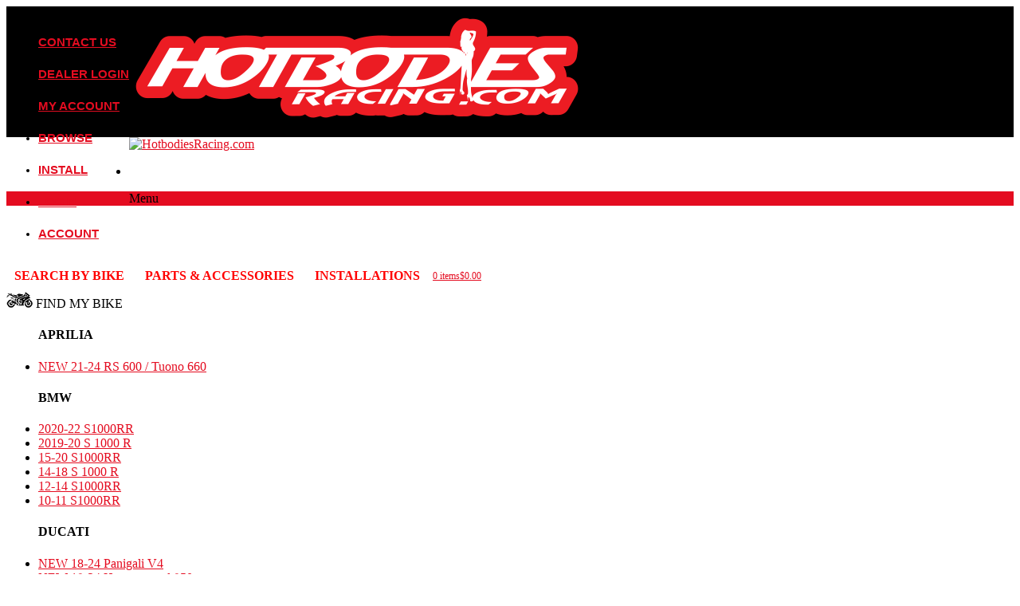

--- FILE ---
content_type: text/html; charset=UTF-8
request_url: https://hotbodiesracing.com/installation-guide/fz-9-mgp-exhaust-installation/
body_size: 31303
content:
<!DOCTYPE html>
<html lang="en-US">
<head>
<meta name="viewport" content="width=device-width, initial-scale=1.0, maximum-scale=1.0, user-scalable=no" />
<meta charset="UTF-8" />
<meta name="viewport" content="width=device-width" />
<title>FZ-9 MGP Exhaust Installation - HotbodiesRacing.com</title>
<link rel="profile" href="https://gmpg.org/xfn/11" />
<link rel="pingback" href="https://hotbodiesracing.com/xmlrpc.php" />
<meta name='robots' content='index, follow, max-image-preview:large, max-snippet:-1, max-video-preview:-1' />
	<style>img:is([sizes="auto" i], [sizes^="auto," i]) { contain-intrinsic-size: 3000px 1500px }</style>
	
	<!-- This site is optimized with the Yoast SEO plugin v26.2 - https://yoast.com/wordpress/plugins/seo/ -->
	<link rel="canonical" href="https://hotbodiesracing.com/installation-guide/fz-9-mgp-exhaust-installation/" />
	<meta property="og:locale" content="en_US" />
	<meta property="og:type" content="article" />
	<meta property="og:title" content="FZ-9 MGP Exhaust Installation - HotbodiesRacing.com" />
	<meta property="og:url" content="https://hotbodiesracing.com/installation-guide/fz-9-mgp-exhaust-installation/" />
	<meta property="og:site_name" content="HotbodiesRacing.com" />
	<meta property="article:publisher" content="https://www.facebook.com/pages/HotbodiesRacingcom/163975891021" />
	<meta property="article:modified_time" content="2016-01-20T20:17:08+00:00" />
	<meta name="twitter:card" content="summary_large_image" />
	<meta name="twitter:site" content="@HotbodiesRacing" />
	<script type="application/ld+json" class="yoast-schema-graph">{"@context":"https://schema.org","@graph":[{"@type":"WebPage","@id":"https://hotbodiesracing.com/installation-guide/fz-9-mgp-exhaust-installation/","url":"https://hotbodiesracing.com/installation-guide/fz-9-mgp-exhaust-installation/","name":"FZ-9 MGP Exhaust Installation - HotbodiesRacing.com","isPartOf":{"@id":"https://hotbodiesracing.com/#website"},"datePublished":"2016-01-07T17:38:10+00:00","dateModified":"2016-01-20T20:17:08+00:00","breadcrumb":{"@id":"https://hotbodiesracing.com/installation-guide/fz-9-mgp-exhaust-installation/#breadcrumb"},"inLanguage":"en-US","potentialAction":[{"@type":"ReadAction","target":["https://hotbodiesracing.com/installation-guide/fz-9-mgp-exhaust-installation/"]}]},{"@type":"BreadcrumbList","@id":"https://hotbodiesracing.com/installation-guide/fz-9-mgp-exhaust-installation/#breadcrumb","itemListElement":[{"@type":"ListItem","position":1,"name":"Home","item":"https://hotbodiesracing.com/"},{"@type":"ListItem","position":2,"name":"Installation Guide","item":"https://hotbodiesracing.com/installation-guide/"},{"@type":"ListItem","position":3,"name":"FZ-9 MGP Exhaust Installation"}]},{"@type":"WebSite","@id":"https://hotbodiesracing.com/#website","url":"https://hotbodiesracing.com/","name":"HotbodiesRacing.com","description":"Look Fast. Be Fast.","potentialAction":[{"@type":"SearchAction","target":{"@type":"EntryPoint","urlTemplate":"https://hotbodiesracing.com/?s={search_term_string}"},"query-input":{"@type":"PropertyValueSpecification","valueRequired":true,"valueName":"search_term_string"}}],"inLanguage":"en-US"}]}</script>
	<!-- / Yoast SEO plugin. -->


<script type='application/javascript'  id='pys-version-script'>console.log('PixelYourSite Free version 11.1.3');</script>
<link rel='dns-prefetch' href='//static.klaviyo.com' />
<link rel="alternate" type="application/rss+xml" title="HotbodiesRacing.com &raquo; Feed" href="https://hotbodiesracing.com/feed/" />
<link rel="alternate" type="application/rss+xml" title="HotbodiesRacing.com &raquo; Comments Feed" href="https://hotbodiesracing.com/comments/feed/" />
<script type="text/javascript">
/* <![CDATA[ */
window._wpemojiSettings = {"baseUrl":"https:\/\/s.w.org\/images\/core\/emoji\/16.0.1\/72x72\/","ext":".png","svgUrl":"https:\/\/s.w.org\/images\/core\/emoji\/16.0.1\/svg\/","svgExt":".svg","source":{"concatemoji":"https:\/\/hotbodiesracing.com\/wp-includes\/js\/wp-emoji-release.min.js?ver=6.8.3"}};
/*! This file is auto-generated */
!function(s,n){var o,i,e;function c(e){try{var t={supportTests:e,timestamp:(new Date).valueOf()};sessionStorage.setItem(o,JSON.stringify(t))}catch(e){}}function p(e,t,n){e.clearRect(0,0,e.canvas.width,e.canvas.height),e.fillText(t,0,0);var t=new Uint32Array(e.getImageData(0,0,e.canvas.width,e.canvas.height).data),a=(e.clearRect(0,0,e.canvas.width,e.canvas.height),e.fillText(n,0,0),new Uint32Array(e.getImageData(0,0,e.canvas.width,e.canvas.height).data));return t.every(function(e,t){return e===a[t]})}function u(e,t){e.clearRect(0,0,e.canvas.width,e.canvas.height),e.fillText(t,0,0);for(var n=e.getImageData(16,16,1,1),a=0;a<n.data.length;a++)if(0!==n.data[a])return!1;return!0}function f(e,t,n,a){switch(t){case"flag":return n(e,"\ud83c\udff3\ufe0f\u200d\u26a7\ufe0f","\ud83c\udff3\ufe0f\u200b\u26a7\ufe0f")?!1:!n(e,"\ud83c\udde8\ud83c\uddf6","\ud83c\udde8\u200b\ud83c\uddf6")&&!n(e,"\ud83c\udff4\udb40\udc67\udb40\udc62\udb40\udc65\udb40\udc6e\udb40\udc67\udb40\udc7f","\ud83c\udff4\u200b\udb40\udc67\u200b\udb40\udc62\u200b\udb40\udc65\u200b\udb40\udc6e\u200b\udb40\udc67\u200b\udb40\udc7f");case"emoji":return!a(e,"\ud83e\udedf")}return!1}function g(e,t,n,a){var r="undefined"!=typeof WorkerGlobalScope&&self instanceof WorkerGlobalScope?new OffscreenCanvas(300,150):s.createElement("canvas"),o=r.getContext("2d",{willReadFrequently:!0}),i=(o.textBaseline="top",o.font="600 32px Arial",{});return e.forEach(function(e){i[e]=t(o,e,n,a)}),i}function t(e){var t=s.createElement("script");t.src=e,t.defer=!0,s.head.appendChild(t)}"undefined"!=typeof Promise&&(o="wpEmojiSettingsSupports",i=["flag","emoji"],n.supports={everything:!0,everythingExceptFlag:!0},e=new Promise(function(e){s.addEventListener("DOMContentLoaded",e,{once:!0})}),new Promise(function(t){var n=function(){try{var e=JSON.parse(sessionStorage.getItem(o));if("object"==typeof e&&"number"==typeof e.timestamp&&(new Date).valueOf()<e.timestamp+604800&&"object"==typeof e.supportTests)return e.supportTests}catch(e){}return null}();if(!n){if("undefined"!=typeof Worker&&"undefined"!=typeof OffscreenCanvas&&"undefined"!=typeof URL&&URL.createObjectURL&&"undefined"!=typeof Blob)try{var e="postMessage("+g.toString()+"("+[JSON.stringify(i),f.toString(),p.toString(),u.toString()].join(",")+"));",a=new Blob([e],{type:"text/javascript"}),r=new Worker(URL.createObjectURL(a),{name:"wpTestEmojiSupports"});return void(r.onmessage=function(e){c(n=e.data),r.terminate(),t(n)})}catch(e){}c(n=g(i,f,p,u))}t(n)}).then(function(e){for(var t in e)n.supports[t]=e[t],n.supports.everything=n.supports.everything&&n.supports[t],"flag"!==t&&(n.supports.everythingExceptFlag=n.supports.everythingExceptFlag&&n.supports[t]);n.supports.everythingExceptFlag=n.supports.everythingExceptFlag&&!n.supports.flag,n.DOMReady=!1,n.readyCallback=function(){n.DOMReady=!0}}).then(function(){return e}).then(function(){var e;n.supports.everything||(n.readyCallback(),(e=n.source||{}).concatemoji?t(e.concatemoji):e.wpemoji&&e.twemoji&&(t(e.twemoji),t(e.wpemoji)))}))}((window,document),window._wpemojiSettings);
/* ]]> */
</script>
<link rel='stylesheet' id='wc-authorize-net-cim-credit-card-checkout-block-css' href='https://hotbodiesracing.com/wp-content/plugins/woocommerce-gateway-authorize-net-cim/assets/css/blocks/wc-authorize-net-cim-checkout-block.css?ver=3.10.10' type='text/css' media='all' />
<link rel='stylesheet' id='wc-authorize-net-cim-echeck-checkout-block-css' href='https://hotbodiesracing.com/wp-content/plugins/woocommerce-gateway-authorize-net-cim/assets/css/blocks/wc-authorize-net-cim-checkout-block.css?ver=3.10.10' type='text/css' media='all' />
<link rel='stylesheet' id='mgwb-style-frontend-css' href='https://hotbodiesracing.com/wp-content/plugins/mgwoocommercebrands/css/mgwoocommercebrands.css?ver=6.8.3' type='text/css' media='all' />
<link rel='stylesheet' id='owl-main-css' href='https://hotbodiesracing.com/wp-content/plugins/mgwoocommercebrands/js/owl-carousel/owl.carousel.css?ver=6.8.3' type='text/css' media='all' />
<link rel='stylesheet' id='owl-theme-css' href='https://hotbodiesracing.com/wp-content/plugins/mgwoocommercebrands/js/owl-carousel/owl.theme.css?ver=6.8.3' type='text/css' media='all' />
<link rel='stylesheet' id='formidable-css' href='https://hotbodiesracing.com/wp-content/plugins/formidable/css/formidableforms.css?ver=10222134' type='text/css' media='all' />
<style id='wp-emoji-styles-inline-css' type='text/css'>

	img.wp-smiley, img.emoji {
		display: inline !important;
		border: none !important;
		box-shadow: none !important;
		height: 1em !important;
		width: 1em !important;
		margin: 0 0.07em !important;
		vertical-align: -0.1em !important;
		background: none !important;
		padding: 0 !important;
	}
</style>
<link rel='stylesheet' id='wp-block-library-css' href='https://hotbodiesracing.com/wp-includes/css/dist/block-library/style.min.css?ver=6.8.3' type='text/css' media='all' />
<style id='classic-theme-styles-inline-css' type='text/css'>
/*! This file is auto-generated */
.wp-block-button__link{color:#fff;background-color:#32373c;border-radius:9999px;box-shadow:none;text-decoration:none;padding:calc(.667em + 2px) calc(1.333em + 2px);font-size:1.125em}.wp-block-file__button{background:#32373c;color:#fff;text-decoration:none}
</style>
<style id='global-styles-inline-css' type='text/css'>
:root{--wp--preset--aspect-ratio--square: 1;--wp--preset--aspect-ratio--4-3: 4/3;--wp--preset--aspect-ratio--3-4: 3/4;--wp--preset--aspect-ratio--3-2: 3/2;--wp--preset--aspect-ratio--2-3: 2/3;--wp--preset--aspect-ratio--16-9: 16/9;--wp--preset--aspect-ratio--9-16: 9/16;--wp--preset--color--black: #000000;--wp--preset--color--cyan-bluish-gray: #abb8c3;--wp--preset--color--white: #ffffff;--wp--preset--color--pale-pink: #f78da7;--wp--preset--color--vivid-red: #cf2e2e;--wp--preset--color--luminous-vivid-orange: #ff6900;--wp--preset--color--luminous-vivid-amber: #fcb900;--wp--preset--color--light-green-cyan: #7bdcb5;--wp--preset--color--vivid-green-cyan: #00d084;--wp--preset--color--pale-cyan-blue: #8ed1fc;--wp--preset--color--vivid-cyan-blue: #0693e3;--wp--preset--color--vivid-purple: #9b51e0;--wp--preset--gradient--vivid-cyan-blue-to-vivid-purple: linear-gradient(135deg,rgba(6,147,227,1) 0%,rgb(155,81,224) 100%);--wp--preset--gradient--light-green-cyan-to-vivid-green-cyan: linear-gradient(135deg,rgb(122,220,180) 0%,rgb(0,208,130) 100%);--wp--preset--gradient--luminous-vivid-amber-to-luminous-vivid-orange: linear-gradient(135deg,rgba(252,185,0,1) 0%,rgba(255,105,0,1) 100%);--wp--preset--gradient--luminous-vivid-orange-to-vivid-red: linear-gradient(135deg,rgba(255,105,0,1) 0%,rgb(207,46,46) 100%);--wp--preset--gradient--very-light-gray-to-cyan-bluish-gray: linear-gradient(135deg,rgb(238,238,238) 0%,rgb(169,184,195) 100%);--wp--preset--gradient--cool-to-warm-spectrum: linear-gradient(135deg,rgb(74,234,220) 0%,rgb(151,120,209) 20%,rgb(207,42,186) 40%,rgb(238,44,130) 60%,rgb(251,105,98) 80%,rgb(254,248,76) 100%);--wp--preset--gradient--blush-light-purple: linear-gradient(135deg,rgb(255,206,236) 0%,rgb(152,150,240) 100%);--wp--preset--gradient--blush-bordeaux: linear-gradient(135deg,rgb(254,205,165) 0%,rgb(254,45,45) 50%,rgb(107,0,62) 100%);--wp--preset--gradient--luminous-dusk: linear-gradient(135deg,rgb(255,203,112) 0%,rgb(199,81,192) 50%,rgb(65,88,208) 100%);--wp--preset--gradient--pale-ocean: linear-gradient(135deg,rgb(255,245,203) 0%,rgb(182,227,212) 50%,rgb(51,167,181) 100%);--wp--preset--gradient--electric-grass: linear-gradient(135deg,rgb(202,248,128) 0%,rgb(113,206,126) 100%);--wp--preset--gradient--midnight: linear-gradient(135deg,rgb(2,3,129) 0%,rgb(40,116,252) 100%);--wp--preset--font-size--small: 13px;--wp--preset--font-size--medium: 20px;--wp--preset--font-size--large: 36px;--wp--preset--font-size--x-large: 42px;--wp--preset--spacing--20: 0.44rem;--wp--preset--spacing--30: 0.67rem;--wp--preset--spacing--40: 1rem;--wp--preset--spacing--50: 1.5rem;--wp--preset--spacing--60: 2.25rem;--wp--preset--spacing--70: 3.38rem;--wp--preset--spacing--80: 5.06rem;--wp--preset--shadow--natural: 6px 6px 9px rgba(0, 0, 0, 0.2);--wp--preset--shadow--deep: 12px 12px 50px rgba(0, 0, 0, 0.4);--wp--preset--shadow--sharp: 6px 6px 0px rgba(0, 0, 0, 0.2);--wp--preset--shadow--outlined: 6px 6px 0px -3px rgba(255, 255, 255, 1), 6px 6px rgba(0, 0, 0, 1);--wp--preset--shadow--crisp: 6px 6px 0px rgba(0, 0, 0, 1);}:where(.is-layout-flex){gap: 0.5em;}:where(.is-layout-grid){gap: 0.5em;}body .is-layout-flex{display: flex;}.is-layout-flex{flex-wrap: wrap;align-items: center;}.is-layout-flex > :is(*, div){margin: 0;}body .is-layout-grid{display: grid;}.is-layout-grid > :is(*, div){margin: 0;}:where(.wp-block-columns.is-layout-flex){gap: 2em;}:where(.wp-block-columns.is-layout-grid){gap: 2em;}:where(.wp-block-post-template.is-layout-flex){gap: 1.25em;}:where(.wp-block-post-template.is-layout-grid){gap: 1.25em;}.has-black-color{color: var(--wp--preset--color--black) !important;}.has-cyan-bluish-gray-color{color: var(--wp--preset--color--cyan-bluish-gray) !important;}.has-white-color{color: var(--wp--preset--color--white) !important;}.has-pale-pink-color{color: var(--wp--preset--color--pale-pink) !important;}.has-vivid-red-color{color: var(--wp--preset--color--vivid-red) !important;}.has-luminous-vivid-orange-color{color: var(--wp--preset--color--luminous-vivid-orange) !important;}.has-luminous-vivid-amber-color{color: var(--wp--preset--color--luminous-vivid-amber) !important;}.has-light-green-cyan-color{color: var(--wp--preset--color--light-green-cyan) !important;}.has-vivid-green-cyan-color{color: var(--wp--preset--color--vivid-green-cyan) !important;}.has-pale-cyan-blue-color{color: var(--wp--preset--color--pale-cyan-blue) !important;}.has-vivid-cyan-blue-color{color: var(--wp--preset--color--vivid-cyan-blue) !important;}.has-vivid-purple-color{color: var(--wp--preset--color--vivid-purple) !important;}.has-black-background-color{background-color: var(--wp--preset--color--black) !important;}.has-cyan-bluish-gray-background-color{background-color: var(--wp--preset--color--cyan-bluish-gray) !important;}.has-white-background-color{background-color: var(--wp--preset--color--white) !important;}.has-pale-pink-background-color{background-color: var(--wp--preset--color--pale-pink) !important;}.has-vivid-red-background-color{background-color: var(--wp--preset--color--vivid-red) !important;}.has-luminous-vivid-orange-background-color{background-color: var(--wp--preset--color--luminous-vivid-orange) !important;}.has-luminous-vivid-amber-background-color{background-color: var(--wp--preset--color--luminous-vivid-amber) !important;}.has-light-green-cyan-background-color{background-color: var(--wp--preset--color--light-green-cyan) !important;}.has-vivid-green-cyan-background-color{background-color: var(--wp--preset--color--vivid-green-cyan) !important;}.has-pale-cyan-blue-background-color{background-color: var(--wp--preset--color--pale-cyan-blue) !important;}.has-vivid-cyan-blue-background-color{background-color: var(--wp--preset--color--vivid-cyan-blue) !important;}.has-vivid-purple-background-color{background-color: var(--wp--preset--color--vivid-purple) !important;}.has-black-border-color{border-color: var(--wp--preset--color--black) !important;}.has-cyan-bluish-gray-border-color{border-color: var(--wp--preset--color--cyan-bluish-gray) !important;}.has-white-border-color{border-color: var(--wp--preset--color--white) !important;}.has-pale-pink-border-color{border-color: var(--wp--preset--color--pale-pink) !important;}.has-vivid-red-border-color{border-color: var(--wp--preset--color--vivid-red) !important;}.has-luminous-vivid-orange-border-color{border-color: var(--wp--preset--color--luminous-vivid-orange) !important;}.has-luminous-vivid-amber-border-color{border-color: var(--wp--preset--color--luminous-vivid-amber) !important;}.has-light-green-cyan-border-color{border-color: var(--wp--preset--color--light-green-cyan) !important;}.has-vivid-green-cyan-border-color{border-color: var(--wp--preset--color--vivid-green-cyan) !important;}.has-pale-cyan-blue-border-color{border-color: var(--wp--preset--color--pale-cyan-blue) !important;}.has-vivid-cyan-blue-border-color{border-color: var(--wp--preset--color--vivid-cyan-blue) !important;}.has-vivid-purple-border-color{border-color: var(--wp--preset--color--vivid-purple) !important;}.has-vivid-cyan-blue-to-vivid-purple-gradient-background{background: var(--wp--preset--gradient--vivid-cyan-blue-to-vivid-purple) !important;}.has-light-green-cyan-to-vivid-green-cyan-gradient-background{background: var(--wp--preset--gradient--light-green-cyan-to-vivid-green-cyan) !important;}.has-luminous-vivid-amber-to-luminous-vivid-orange-gradient-background{background: var(--wp--preset--gradient--luminous-vivid-amber-to-luminous-vivid-orange) !important;}.has-luminous-vivid-orange-to-vivid-red-gradient-background{background: var(--wp--preset--gradient--luminous-vivid-orange-to-vivid-red) !important;}.has-very-light-gray-to-cyan-bluish-gray-gradient-background{background: var(--wp--preset--gradient--very-light-gray-to-cyan-bluish-gray) !important;}.has-cool-to-warm-spectrum-gradient-background{background: var(--wp--preset--gradient--cool-to-warm-spectrum) !important;}.has-blush-light-purple-gradient-background{background: var(--wp--preset--gradient--blush-light-purple) !important;}.has-blush-bordeaux-gradient-background{background: var(--wp--preset--gradient--blush-bordeaux) !important;}.has-luminous-dusk-gradient-background{background: var(--wp--preset--gradient--luminous-dusk) !important;}.has-pale-ocean-gradient-background{background: var(--wp--preset--gradient--pale-ocean) !important;}.has-electric-grass-gradient-background{background: var(--wp--preset--gradient--electric-grass) !important;}.has-midnight-gradient-background{background: var(--wp--preset--gradient--midnight) !important;}.has-small-font-size{font-size: var(--wp--preset--font-size--small) !important;}.has-medium-font-size{font-size: var(--wp--preset--font-size--medium) !important;}.has-large-font-size{font-size: var(--wp--preset--font-size--large) !important;}.has-x-large-font-size{font-size: var(--wp--preset--font-size--x-large) !important;}
:where(.wp-block-post-template.is-layout-flex){gap: 1.25em;}:where(.wp-block-post-template.is-layout-grid){gap: 1.25em;}
:where(.wp-block-columns.is-layout-flex){gap: 2em;}:where(.wp-block-columns.is-layout-grid){gap: 2em;}
:root :where(.wp-block-pullquote){font-size: 1.5em;line-height: 1.6;}
</style>
<link rel='stylesheet' id='dashicons-css' href='https://hotbodiesracing.com/wp-includes/css/dashicons.min.css?ver=6.8.3' type='text/css' media='all' />
<link rel='stylesheet' id='admin-bar-css' href='https://hotbodiesracing.com/wp-includes/css/admin-bar.min.css?ver=6.8.3' type='text/css' media='all' />
<style id='admin-bar-inline-css' type='text/css'>

    /* Hide CanvasJS credits for P404 charts specifically */
    #p404RedirectChart .canvasjs-chart-credit {
        display: none !important;
    }
    
    #p404RedirectChart canvas {
        border-radius: 6px;
    }

    .p404-redirect-adminbar-weekly-title {
        font-weight: bold;
        font-size: 14px;
        color: #fff;
        margin-bottom: 6px;
    }

    #wpadminbar #wp-admin-bar-p404_free_top_button .ab-icon:before {
        content: "\f103";
        color: #dc3545;
        top: 3px;
    }
    
    #wp-admin-bar-p404_free_top_button .ab-item {
        min-width: 80px !important;
        padding: 0px !important;
    }
    
    /* Ensure proper positioning and z-index for P404 dropdown */
    .p404-redirect-adminbar-dropdown-wrap { 
        min-width: 0; 
        padding: 0;
        position: static !important;
    }
    
    #wpadminbar #wp-admin-bar-p404_free_top_button_dropdown {
        position: static !important;
    }
    
    #wpadminbar #wp-admin-bar-p404_free_top_button_dropdown .ab-item {
        padding: 0 !important;
        margin: 0 !important;
    }
    
    .p404-redirect-dropdown-container {
        min-width: 340px;
        padding: 18px 18px 12px 18px;
        background: #23282d !important;
        color: #fff;
        border-radius: 12px;
        box-shadow: 0 8px 32px rgba(0,0,0,0.25);
        margin-top: 10px;
        position: relative !important;
        z-index: 999999 !important;
        display: block !important;
        border: 1px solid #444;
    }
    
    /* Ensure P404 dropdown appears on hover */
    #wpadminbar #wp-admin-bar-p404_free_top_button .p404-redirect-dropdown-container { 
        display: none !important;
    }
    
    #wpadminbar #wp-admin-bar-p404_free_top_button:hover .p404-redirect-dropdown-container { 
        display: block !important;
    }
    
    #wpadminbar #wp-admin-bar-p404_free_top_button:hover #wp-admin-bar-p404_free_top_button_dropdown .p404-redirect-dropdown-container {
        display: block !important;
    }
    
    .p404-redirect-card {
        background: #2c3338;
        border-radius: 8px;
        padding: 18px 18px 12px 18px;
        box-shadow: 0 2px 8px rgba(0,0,0,0.07);
        display: flex;
        flex-direction: column;
        align-items: flex-start;
        border: 1px solid #444;
    }
    
    .p404-redirect-btn {
        display: inline-block;
        background: #dc3545;
        color: #fff !important;
        font-weight: bold;
        padding: 5px 22px;
        border-radius: 8px;
        text-decoration: none;
        font-size: 17px;
        transition: background 0.2s, box-shadow 0.2s;
        margin-top: 8px;
        box-shadow: 0 2px 8px rgba(220,53,69,0.15);
        text-align: center;
        line-height: 1.6;
    }
    
    .p404-redirect-btn:hover {
        background: #c82333;
        color: #fff !important;
        box-shadow: 0 4px 16px rgba(220,53,69,0.25);
    }
    
    /* Prevent conflicts with other admin bar dropdowns */
    #wpadminbar .ab-top-menu > li:hover > .ab-item,
    #wpadminbar .ab-top-menu > li.hover > .ab-item {
        z-index: auto;
    }
    
    #wpadminbar #wp-admin-bar-p404_free_top_button:hover > .ab-item {
        z-index: 999998 !important;
    }
    
</style>
<link rel='stylesheet' id='contact-form-7-css' href='https://hotbodiesracing.com/wp-content/plugins/contact-form-7/includes/css/styles.css?ver=6.1.3' type='text/css' media='all' />
<link rel='stylesheet' id='jltma-wpf-css' href='https://hotbodiesracing.com/wp-content/plugins/prettyphoto/css/prettyPhoto.css?ver=6.8.3' type='text/css' media='all' />
<link rel='stylesheet' id='wpmenucart-icons-css' href='https://hotbodiesracing.com/wp-content/plugins/woocommerce-menu-bar-cart/assets/css/wpmenucart-icons.min.css?ver=2.14.12' type='text/css' media='all' />
<style id='wpmenucart-icons-inline-css' type='text/css'>
@font-face{font-family:WPMenuCart;src:url(https://hotbodiesracing.com/wp-content/plugins/woocommerce-menu-bar-cart/assets/fonts/WPMenuCart.eot);src:url(https://hotbodiesracing.com/wp-content/plugins/woocommerce-menu-bar-cart/assets/fonts/WPMenuCart.eot?#iefix) format('embedded-opentype'),url(https://hotbodiesracing.com/wp-content/plugins/woocommerce-menu-bar-cart/assets/fonts/WPMenuCart.woff2) format('woff2'),url(https://hotbodiesracing.com/wp-content/plugins/woocommerce-menu-bar-cart/assets/fonts/WPMenuCart.woff) format('woff'),url(https://hotbodiesracing.com/wp-content/plugins/woocommerce-menu-bar-cart/assets/fonts/WPMenuCart.ttf) format('truetype'),url(https://hotbodiesracing.com/wp-content/plugins/woocommerce-menu-bar-cart/assets/fonts/WPMenuCart.svg#WPMenuCart) format('svg');font-weight:400;font-style:normal;font-display:swap}
</style>
<link rel='stylesheet' id='wpmenucart-css' href='https://hotbodiesracing.com/wp-content/plugins/woocommerce-menu-bar-cart/assets/css/wpmenucart-main.min.css?ver=2.14.12' type='text/css' media='all' />
<link rel='stylesheet' id='woocommerce-layout-css' href='https://hotbodiesracing.com/wp-content/plugins/woocommerce/assets/css/woocommerce-layout.css?ver=9.8.5' type='text/css' media='all' />
<link rel='stylesheet' id='woocommerce-smallscreen-css' href='https://hotbodiesracing.com/wp-content/plugins/woocommerce/assets/css/woocommerce-smallscreen.css?ver=9.8.5' type='text/css' media='only screen and (max-width: 768px)' />
<link rel='stylesheet' id='woocommerce-general-css' href='https://hotbodiesracing.com/wp-content/plugins/woocommerce/assets/css/woocommerce.css?ver=9.8.5' type='text/css' media='all' />
<style id='woocommerce-inline-inline-css' type='text/css'>
.woocommerce form .form-row .required { visibility: visible; }
</style>
<link rel='stylesheet' id='jquery-ui-custom-css' href='https://hotbodiesracing.com/wp-content/plugins/zm-ajax-login-register/assets/jquery-ui.css?ver=6.8.3' type='text/css' media='all' />
<link rel='stylesheet' id='ajax-login-register-style-css' href='https://hotbodiesracing.com/wp-content/plugins/zm-ajax-login-register/assets/style.css?ver=6.8.3' type='text/css' media='all' />
<link rel='stylesheet' id='wc-composite-css-css' href='https://hotbodiesracing.com/wp-content/plugins/woocommerce-composite-products/assets/css/frontend/woocommerce.css?ver=8.10.1' type='text/css' media='all' />
<link rel='stylesheet' id='megamenu-css' href='https://hotbodiesracing.com/wp-content/uploads/maxmegamenu/style.css?ver=eb0e68' type='text/css' media='all' />
<link rel='stylesheet' id='woocommerce-wootabs-plugin-styles-css' href='https://hotbodiesracing.com/wp-content/plugins/woocommerce-wootabs/public/assets/css/public.css?ver=2.1.8' type='text/css' media='all' />
<link rel='stylesheet' id='sv-wc-payment-gateway-payment-form-v5_15_2-css' href='https://hotbodiesracing.com/wp-content/plugins/woocommerce-gateway-authorize-net-cim/vendor/skyverge/wc-plugin-framework/woocommerce/payment-gateway/assets/css/frontend/sv-wc-payment-gateway-payment-form.min.css?ver=5.15.2' type='text/css' media='all' />
<link rel='stylesheet' id='yith_wcas_frontend-css' href='https://hotbodiesracing.com/wp-content/plugins/yith-woocommerce-ajax-search/assets/css/yith_wcas_ajax_search.css?ver=6.8.3' type='text/css' media='all' />
<link rel='stylesheet' id='brands-styles-css' href='https://hotbodiesracing.com/wp-content/plugins/woocommerce/assets/css/brands.css?ver=9.8.5' type='text/css' media='all' />
<link rel='stylesheet' id='parent-style-css' href='https://hotbodiesracing.com/wp-content/themes/magnium/style.css?ver=6.8.3' type='text/css' media='all' />
<link rel='stylesheet' id='child-style-css' href='https://hotbodiesracing.com/wp-content/themes/magnium-child/style.css?ver=6.8.3' type='text/css' media='all' />
<link rel='stylesheet' id='chld_thm_cfg_parent-css' href='https://hotbodiesracing.com/wp-content/themes/magnium/style.css?ver=6.8.3' type='text/css' media='all' />
<link rel='stylesheet' id='bootstrap-css' href='https://hotbodiesracing.com/wp-content/themes/magnium/css/bootstrap.css?ver=6.8.3' type='text/css' media='all' />
<link rel='stylesheet' id='stylesheet-css' href='https://hotbodiesracing.com/wp-content/themes/magnium-child/style.css?ver=1.0' type='text/css' media='all' />
<link rel='stylesheet' id='responsive-css' href='https://hotbodiesracing.com/wp-content/themes/magnium/responsive.css?ver=all' type='text/css' media='all' />
<link rel='stylesheet' id='animations-css' href='https://hotbodiesracing.com/wp-content/themes/magnium/css/animations.css?ver=6.8.3' type='text/css' media='all' />
<link rel='stylesheet' id='font-awesome-css' href='https://hotbodiesracing.com/wp-content/themes/magnium/css/font-awesome.css?ver=6.8.3' type='text/css' media='all' />
<link rel='stylesheet' id='select2-mgt-css' href='https://hotbodiesracing.com/wp-content/themes/magnium/js/select2/select2.css?ver=6.8.3' type='text/css' media='all' />
<link rel='stylesheet' id='offcanvasmenu-css' href='https://hotbodiesracing.com/wp-content/themes/magnium/css/offcanvasmenu.css?ver=6.8.3' type='text/css' media='all' />
<link rel='stylesheet' id='nanoscroller-css' href='https://hotbodiesracing.com/wp-content/themes/magnium/css/nanoscroller.css?ver=6.8.3' type='text/css' media='all' />
<link rel='stylesheet' id='swiper-css' href='https://hotbodiesracing.com/wp-content/themes/magnium/css/idangerous.swiper.css?ver=6.8.3' type='text/css' media='all' />
<link rel='stylesheet' id='thickbox-css' href='https://hotbodiesracing.com/wp-includes/js/thickbox/thickbox.css?ver=6.8.3' type='text/css' media='all' />
<link rel='stylesheet' id='wc-cp-checkout-blocks-css' href='https://hotbodiesracing.com/wp-content/plugins/woocommerce-composite-products/assets/css/frontend/checkout-blocks.css?ver=8.10.1' type='text/css' media='all' />
<link rel='stylesheet' id='hbr-custom-css' href='https://hotbodiesracing.com/wp-content/plugins/hotbodies-triage/assets/css/hbr-custom.css?ver=1666419208' type='text/css' media='all' />
<link rel='stylesheet' id='cache.skin-css' href='https://hotbodiesracing.com/wp-content/themes/magnium-child/cache/cache.skin.css?ver=1686557319.23' type='text/css' media='all' />
<script type="text/template" id="tmpl-variation-template">
	<div class="woocommerce-variation-description">{{{ data.variation.variation_description }}}</div>
	<div class="woocommerce-variation-price">{{{ data.variation.price_html }}}</div>
	<div class="woocommerce-variation-availability">{{{ data.variation.availability_html }}}</div>
</script>
<script type="text/template" id="tmpl-unavailable-variation-template">
	<p role="alert">Sorry, this product is unavailable. Please choose a different combination.</p>
</script>
<script type="text/javascript" src="https://hotbodiesracing.com/wp-content/plugins/jquery-updater/js/jquery-3.7.1.min.js?ver=3.7.1" id="jquery-core-js"></script>
<script type="text/javascript" src="https://hotbodiesracing.com/wp-content/plugins/jquery-updater/js/jquery-migrate-3.5.2.min.js?ver=3.5.2" id="jquery-migrate-js"></script>
<script type="text/javascript" src="https://hotbodiesracing.com/wp-content/themes/magnium-child/js/yf-select.js?ver=6.8.3" id="yf-select-js"></script>
<script type="text/javascript" src="https://hotbodiesracing.com/wp-content/plugins/woocommerce/assets/js/jquery-blockui/jquery.blockUI.min.js?ver=2.7.0-wc.9.8.5" id="jquery-blockui-js" data-wp-strategy="defer"></script>
<script type="text/javascript" id="wc-add-to-cart-js-extra">
/* <![CDATA[ */
var wc_add_to_cart_params = {"ajax_url":"\/wp-admin\/admin-ajax.php","wc_ajax_url":"\/?wc-ajax=%%endpoint%%","i18n_view_cart":"View cart","cart_url":"https:\/\/hotbodiesracing.com\/cart\/","is_cart":"","cart_redirect_after_add":"yes"};
/* ]]> */
</script>
<script type="text/javascript" src="https://hotbodiesracing.com/wp-content/plugins/woocommerce/assets/js/frontend/add-to-cart.min.js?ver=9.8.5" id="wc-add-to-cart-js" defer="defer" data-wp-strategy="defer"></script>
<script type="text/javascript" src="https://hotbodiesracing.com/wp-content/plugins/woocommerce/assets/js/js-cookie/js.cookie.min.js?ver=2.1.4-wc.9.8.5" id="js-cookie-js" defer="defer" data-wp-strategy="defer"></script>
<script type="text/javascript" id="woocommerce-js-extra">
/* <![CDATA[ */
var woocommerce_params = {"ajax_url":"\/wp-admin\/admin-ajax.php","wc_ajax_url":"\/?wc-ajax=%%endpoint%%","i18n_password_show":"Show password","i18n_password_hide":"Hide password"};
/* ]]> */
</script>
<script type="text/javascript" src="https://hotbodiesracing.com/wp-content/plugins/woocommerce/assets/js/frontend/woocommerce.min.js?ver=9.8.5" id="woocommerce-js" defer="defer" data-wp-strategy="defer"></script>
<script type="text/javascript" src="https://hotbodiesracing.com/wp-includes/js/jquery/ui/core.min.js?ver=1.13.3" id="jquery-ui-core-js"></script>
<script type="text/javascript" src="https://hotbodiesracing.com/wp-includes/js/jquery/ui/mouse.min.js?ver=1.13.3" id="jquery-ui-mouse-js"></script>
<script type="text/javascript" src="https://hotbodiesracing.com/wp-includes/js/jquery/ui/resizable.min.js?ver=1.13.3" id="jquery-ui-resizable-js"></script>
<script type="text/javascript" src="https://hotbodiesracing.com/wp-includes/js/jquery/ui/draggable.min.js?ver=1.13.3" id="jquery-ui-draggable-js"></script>
<script type="text/javascript" src="https://hotbodiesracing.com/wp-includes/js/jquery/ui/controlgroup.min.js?ver=1.13.3" id="jquery-ui-controlgroup-js"></script>
<script type="text/javascript" src="https://hotbodiesracing.com/wp-includes/js/jquery/ui/checkboxradio.min.js?ver=1.13.3" id="jquery-ui-checkboxradio-js"></script>
<script type="text/javascript" src="https://hotbodiesracing.com/wp-includes/js/jquery/ui/button.min.js?ver=1.13.3" id="jquery-ui-button-js"></script>
<script type="text/javascript" src="https://hotbodiesracing.com/wp-includes/js/jquery/ui/dialog.min.js?ver=1.13.3" id="jquery-ui-dialog-js"></script>
<script type="text/javascript" id="ajax-login-register-script-js-extra">
/* <![CDATA[ */
var _zm_alr_settings = {"ajaxurl":"https:\/\/hotbodiesracing.com\/wp-admin\/admin-ajax.php","login_handle":"","register_handle":"","redirect":"10","wp_logout_url":"https:\/\/hotbodiesracing.com\/wp-login.php?action=logout&redirect_to=https%3A%2F%2Fhotbodiesracing.com&_wpnonce=f10ad7bdcf","logout_text":"Logout","close_text":"Close","pre_load_forms":"zm_alr_misc_pre_load_no","logged_in_text":"You are already logged in","registered_text":"You are already registered","dialog_width":"265","dialog_height":"auto","dialog_position":{"my":"center top","at":"center top+5%","of":"body"}};
/* ]]> */
</script>
<script type="text/javascript" src="https://hotbodiesracing.com/wp-content/plugins/zm-ajax-login-register/assets/scripts.js?ver=6.8.3" id="ajax-login-register-script-js"></script>
<script type="text/javascript" src="https://hotbodiesracing.com/wp-content/plugins/zm-ajax-login-register/assets/login.js?ver=6.8.3" id="ajax-login-register-login-script-js"></script>
<script type="text/javascript" src="https://hotbodiesracing.com/wp-content/plugins/zm-ajax-login-register/assets/register.js?ver=6.8.3" id="ajax-login-register-register-script-js"></script>
<script type="text/javascript" src="https://hotbodiesracing.com/wp-includes/js/underscore.min.js?ver=1.13.7" id="underscore-js"></script>
<script type="text/javascript" id="wp-util-js-extra">
/* <![CDATA[ */
var _wpUtilSettings = {"ajax":{"url":"\/wp-admin\/admin-ajax.php"}};
/* ]]> */
</script>
<script type="text/javascript" src="https://hotbodiesracing.com/wp-includes/js/wp-util.min.js?ver=6.8.3" id="wp-util-js"></script>
<script type="text/javascript" src="https://hotbodiesracing.com/wp-content/plugins/pixelyoursite/dist/scripts/jquery.bind-first-0.2.3.min.js?ver=6.8.3" id="jquery-bind-first-js"></script>
<script type="text/javascript" src="https://hotbodiesracing.com/wp-content/plugins/pixelyoursite/dist/scripts/js.cookie-2.1.3.min.js?ver=2.1.3" id="js-cookie-pys-js"></script>
<script type="text/javascript" src="https://hotbodiesracing.com/wp-content/plugins/pixelyoursite/dist/scripts/tld.min.js?ver=2.3.1" id="js-tld-js"></script>
<script type="text/javascript" id="pys-js-extra">
/* <![CDATA[ */
var pysOptions = {"staticEvents":{"facebook":{"init_event":[{"delay":0,"type":"static","ajaxFire":false,"name":"PageView","pixelIds":["144991406069624"],"eventID":"37c55178-f137-4e6e-a4c4-013d66929c7b","params":{"page_title":"FZ-9 MGP Exhaust Installation","post_type":"page","post_id":62136,"plugin":"PixelYourSite","user_role":"guest","event_url":"hotbodiesracing.com\/installation-guide\/fz-9-mgp-exhaust-installation\/"},"e_id":"init_event","ids":[],"hasTimeWindow":false,"timeWindow":0,"woo_order":"","edd_order":""}]}},"dynamicEvents":{"woo_add_to_cart_on_button_click":{"facebook":{"delay":0,"type":"dyn","name":"AddToCart","pixelIds":["144991406069624"],"eventID":"588912b9-66da-4f39-af53-e5af78cee263","params":{"page_title":"FZ-9 MGP Exhaust Installation","post_type":"page","post_id":62136,"plugin":"PixelYourSite","user_role":"guest","event_url":"hotbodiesracing.com\/installation-guide\/fz-9-mgp-exhaust-installation\/"},"e_id":"woo_add_to_cart_on_button_click","ids":[],"hasTimeWindow":false,"timeWindow":0,"woo_order":"","edd_order":""}}},"triggerEvents":[],"triggerEventTypes":[],"facebook":{"pixelIds":["144991406069624"],"advancedMatching":[],"advancedMatchingEnabled":false,"removeMetadata":false,"wooVariableAsSimple":false,"serverApiEnabled":false,"wooCRSendFromServer":false,"send_external_id":null,"enabled_medical":false,"do_not_track_medical_param":["event_url","post_title","page_title","landing_page","content_name","categories","category_name","tags"],"meta_ldu":false},"debug":"","siteUrl":"https:\/\/hotbodiesracing.com","ajaxUrl":"https:\/\/hotbodiesracing.com\/wp-admin\/admin-ajax.php","ajax_event":"1ca08106da","enable_remove_download_url_param":"1","cookie_duration":"7","last_visit_duration":"60","enable_success_send_form":"","ajaxForServerEvent":"1","ajaxForServerStaticEvent":"1","useSendBeacon":"1","send_external_id":"1","external_id_expire":"180","track_cookie_for_subdomains":"1","google_consent_mode":"1","gdpr":{"ajax_enabled":false,"all_disabled_by_api":false,"facebook_disabled_by_api":false,"analytics_disabled_by_api":false,"google_ads_disabled_by_api":false,"pinterest_disabled_by_api":false,"bing_disabled_by_api":false,"externalID_disabled_by_api":false,"facebook_prior_consent_enabled":false,"analytics_prior_consent_enabled":true,"google_ads_prior_consent_enabled":null,"pinterest_prior_consent_enabled":true,"bing_prior_consent_enabled":true,"cookiebot_integration_enabled":false,"cookiebot_facebook_consent_category":"marketing","cookiebot_analytics_consent_category":"statistics","cookiebot_tiktok_consent_category":"marketing","cookiebot_google_ads_consent_category":"marketing","cookiebot_pinterest_consent_category":"marketing","cookiebot_bing_consent_category":"marketing","consent_magic_integration_enabled":false,"real_cookie_banner_integration_enabled":false,"cookie_notice_integration_enabled":false,"cookie_law_info_integration_enabled":false,"analytics_storage":{"enabled":true,"value":"granted","filter":false},"ad_storage":{"enabled":true,"value":"granted","filter":false},"ad_user_data":{"enabled":true,"value":"granted","filter":false},"ad_personalization":{"enabled":true,"value":"granted","filter":false}},"cookie":{"disabled_all_cookie":false,"disabled_start_session_cookie":false,"disabled_advanced_form_data_cookie":false,"disabled_landing_page_cookie":false,"disabled_first_visit_cookie":false,"disabled_trafficsource_cookie":false,"disabled_utmTerms_cookie":false,"disabled_utmId_cookie":false},"tracking_analytics":{"TrafficSource":"direct","TrafficLanding":"undefined","TrafficUtms":[],"TrafficUtmsId":[]},"GATags":{"ga_datalayer_type":"default","ga_datalayer_name":"dataLayerPYS"},"woo":{"enabled":true,"enabled_save_data_to_orders":true,"addToCartOnButtonEnabled":true,"addToCartOnButtonValueEnabled":true,"addToCartOnButtonValueOption":"price","singleProductId":null,"removeFromCartSelector":"form.woocommerce-cart-form .remove","addToCartCatchMethod":"add_cart_js","is_order_received_page":false,"containOrderId":false},"edd":{"enabled":false},"cache_bypass":"1764024030"};
/* ]]> */
</script>
<script type="text/javascript" src="https://hotbodiesracing.com/wp-content/plugins/pixelyoursite/dist/scripts/public.js?ver=11.1.3" id="pys-js"></script>
<script type="text/javascript" id="wc-settings-dep-in-header-js-after">
/* <![CDATA[ */
console.warn( "Scripts that have a dependency on [wc-settings, wc-blocks-checkout] must be loaded in the footer, klaviyo-klaviyo-checkout-block-editor-script was registered to load in the header, but has been switched to load in the footer instead. See https://github.com/woocommerce/woocommerce-gutenberg-products-block/pull/5059" );
console.warn( "Scripts that have a dependency on [wc-settings, wc-blocks-checkout] must be loaded in the footer, klaviyo-klaviyo-checkout-block-view-script was registered to load in the header, but has been switched to load in the footer instead. See https://github.com/woocommerce/woocommerce-gutenberg-products-block/pull/5059" );
/* ]]> */
</script>
<script type="text/javascript" src="https://hotbodiesracing.com/wp-content/themes/magnium-child/cache/cache.skin.js?ver=1686557319.23" id="cache.skin-js"></script>
<link rel="https://api.w.org/" href="https://hotbodiesracing.com/wp-json/" /><link rel="alternate" title="JSON" type="application/json" href="https://hotbodiesracing.com/wp-json/wp/v2/pages/62136" /><link rel="EditURI" type="application/rsd+xml" title="RSD" href="https://hotbodiesracing.com/xmlrpc.php?rsd" />
<meta name="generator" content="WordPress 6.8.3" />
<meta name="generator" content="WooCommerce 9.8.5" />
<link rel='shortlink' href='https://hotbodiesracing.com/?p=62136' />
<link rel="alternate" title="oEmbed (JSON)" type="application/json+oembed" href="https://hotbodiesracing.com/wp-json/oembed/1.0/embed?url=https%3A%2F%2Fhotbodiesracing.com%2Finstallation-guide%2Ffz-9-mgp-exhaust-installation%2F" />
<link rel="alternate" title="oEmbed (XML)" type="text/xml+oembed" href="https://hotbodiesracing.com/wp-json/oembed/1.0/embed?url=https%3A%2F%2Fhotbodiesracing.com%2Finstallation-guide%2Ffz-9-mgp-exhaust-installation%2F&#038;format=xml" />
<link rel="apple-touch-icon-precomposed" sizes="57x57" href="https://hotbodiesracing.com/wp-content/plugins/hotbodies-triage/assets/images/favicons/hbr/apple-touch-icon-57x57.png" />
	<link rel="apple-touch-icon-precomposed" sizes="57x57" href="https://hotbodiesracing.com/wp-content/plugins/hotbodies-triage/assets/images/favicons/hbr/apple-touch-icon-57x57-precomposed.png" />
	<link rel="apple-touch-icon-precomposed" sizes="114x114" href="https://hotbodiesracing.com/wp-content/plugins/hotbodies-triage/assets/images/favicons/hbr/apple-touch-icon-114x114.png" />
	<link rel="apple-touch-icon-precomposed" sizes="144x144" href="https://hotbodiesracing.com/wp-content/plugins/hotbodies-triage/assets/images/favicons/hbr/apple-touch-icon-144x144.png" />
	<link rel="apple-touch-icon-precomposed" sizes="72x72" href="https://hotbodiesracing.com/wp-content/plugins/hotbodies-triage/assets/images/favicons/hbr/apple-touch-icon-72x72.png" />
	<link rel="apple-touch-icon-precomposed" sizes="60x60" href="https://hotbodiesracing.com/wp-content/plugins/hotbodies-triage/assets/images/favicons/hbr/apple-touch-icon-60x60.png" />
	<link rel="apple-touch-icon-precomposed" sizes="120x120" href="https://hotbodiesracing.com/wp-content/plugins/hotbodies-triage/assets/images/favicons/hbr/apple-touch-icon-120x120.png" />
	<link rel="apple-touch-icon-precomposed" sizes="120x120" href="https://hotbodiesracing.com/wp-content/plugins/hotbodies-triage/assets/images/favicons/hbr/apple-touch-icon-120x120-precomposed.png" />
	<link rel="apple-touch-icon-precomposed" sizes="76x76" href="https://hotbodiesracing.com/wp-content/plugins/hotbodies-triage/assets/images/favicons/hbr/apple-touch-icon-76x76-precomposed.png" />
	<link rel="apple-touch-icon-precomposed" sizes="76x76" href="https://hotbodiesracing.com/wp-content/plugins/hotbodies-triage/assets/images/favicons/hbr/apple-touch-icon-76x76.png" />
	<link rel="apple-touch-icon-precomposed" sizes="152x152" href="https://hotbodiesracing.com/wp-content/plugins/hotbodies-triage/assets/images/favicons/hbr/apple-touch-icon-152x152.png" />
	<link rel="apple-touch-icon-precomposed" sizes="152x152" href="https://hotbodiesracing.com/wp-content/plugins/hotbodies-triage/assets/images/favicons/hbr/apple-touch-icon-152x152-precomposed.png" />
	<link rel="shortcut icon" href="https://hotbodiesracing.com/wp-content/plugins/hotbodies-triage/assets/images/favicons/hbr/favicon.ico" type="image/x-icon">
	<link rel="icon" type="image/png" href="https://hotbodiesracing.com/wp-content/plugins/hotbodies-triage/assets/images/favicons/hbr/favicon-16x16.png" sizes="16x16" />
	<link rel="icon" type="image/png" href="https://hotbodiesracing.com/wp-content/plugins/hotbodies-triage/assets/images/favicons/hbr/favicon-32x32.png" sizes="32x32" />
	<meta name="application-name" content="Hotbodies Racing"/>
	<meta name="msapplication-TileColor" content="#FFFFFF" />
	<meta name="msapplication-TileImage" content="https://hotbodiesracing.com/wp-content/plugins/hotbodies-triage/assets/images/favicons/hbr/mstile-144x144.png" />
	<meta name="msapplication-square70x70logo" content="https://hotbodiesracing.com/wp-content/plugins/hotbodies-triage/assets/images/favicons/hbr/mstile-70x70.png" />
	<meta name="msapplication-square150x150logo" content="https://hotbodiesracing.com/wp-content/plugins/hotbodies-triage/assets/images/favicons/hbr/mstile-150x150.png" />
	<meta name="msapplication-wide310x150logo" content="https://hotbodiesracing.com/wp-content/plugins/hotbodies-triage/assets/images/favicons/hbr/mstile-310x150.png" />
	<meta name="msapplication-square310x310logo" content="https://hotbodiesracing.com/wp-content/plugins/hotbodies-triage/assets/images/favicons/hbr/mstile-310x310.png" />
<!-- This website runs the Product Feed ELITE for WooCommerce by AdTribes.io plugin -->
<script>document.documentElement.className += " js";</script>

    
        <link href='//fonts.googleapis.com/css?family=Lato:300,400,700' rel='stylesheet' type='text/css'>
                
        
    
    	<noscript><style>.woocommerce-product-gallery{ opacity: 1 !important; }</style></noscript>
	
        
    		<style type="text/css" id="wp-custom-css">
			
/* Contact page success message*/

.wpcf7 form.sent .wpcf7-response-output {
    display: block !important;
}


/* remove tags on product page */

.tagged_as{display: none;}



/*Dealers Inquiry Page CSS*/

.page-id-4771 span.wpcf7-list-item {margin: 0px;}
.page-id-4771 input.acceptance-read {margin-top: -3px;}


.single_add_to_cart_button {
    border-radius: 18px !important;
	margin-bottom: 18px !important;
}
.ppc-button-wrapper:before {
    display: none;
}

a.checkout-button.button.wc-forward,input#place_order{
	border-radius: 18px;
}
.ppc-button-wrapper {
    margin-top: 15px;
}

#footer-sidebar-2 .submit-newsletter{
	padding: 16px 0px;
}

.woocommerce-variation-add-to-cart.variations_button.woocommerce-variation-add-to-cart-disabled {
    display: none;
}
div.header-menu-bg > div > div > div > div.col-md-7 > div.menu-top-menu-container {
    float: left!important;
}

#menu-top-menu a {
    line-height: 40px!important;
    font-family: 'Roboto', sans-serif !important;
    font-weight: bold!important;
    text-transform: uppercase!important;
    font-size: 15px;
}

.header-menu li a,a, a:focus {
  color: #e40c20;
}
.header-menu li a {
    border-right: none;
}

.mainmenu-belowheader.mainmenu-dark {
    background: #fff;
}

a.btn, .btn, .btn:focus, input[type="submit"], .woocommerce #content input.button, .woocommerce #respond input#submit, .woocommerce a.button, .woocommerce button.button, .woocommerce input.button, .woocommerce-page #content input.button, .woocommerce-page #respond input#submit, .woocommerce-page a.button, .woocommerce-page button.button, .woocommerce-page input.button, .woocommerce a.added_to_cart, .woocommerce-page a.added_to_cart, #jckqv .button, #navbar .navbar-toggle, #top-link, .woocommerce .widget_layered_nav ul li.chosen a, .woocommerce-page .widget_layered_nav ul li.chosen a, .woocommerce .widget_layered_nav_filters ul li a, .woocommerce-page .widget_layered_nav_filters ul li a, .woocommerce .product-item-box a.add_to_cart_button, .woocommerce .product-item-box a.product_type_simple, .woocommerce .product-item-box a.product_type_grouped, .woocommerce .product-item-box a.product_type_external, .woocommerce .quantity .plus:hover, .woocommerce .quantity .minus:hover, .woocommerce div.product .woocommerce-tabs ul.tabs li:not(.active):hover, .woocommerce #content div.product .woocommerce-tabs ul.tabs li:not(.active):hover, .woocommerce-page div.product .woocommerce-tabs ul.tabs li:not(.active):hover, .woocommerce-page #content div.product .woocommerce-tabs ul.tabs li:not(.active):hover, .woocommerce div.product .woocommerce-tabs ul.tabs li.active, .woocommerce #content nav.woocommerce-pagination ul li a:focus, .woocommerce #content nav.woocommerce-pagination ul li a:hover, .woocommerce #content nav.woocommerce-pagination ul li span.current, .woocommerce nav.woocommerce-pagination ul li a:focus, .woocommerce nav.woocommerce-pagination ul li a:hover, .woocommerce nav.woocommerce-pagination ul li span.current, .woocommerce-page #content nav.woocommerce-pagination ul li a:focus, .woocommerce-page #content nav.woocommerce-pagination ul li a:hover, .woocommerce-page #content nav.woocommerce-pagination ul li span.current, .woocommerce-page nav.woocommerce-pagination ul li a:focus, .woocommerce-page nav.woocommerce-pagination ul li a:hover, .woocommerce-page nav.woocommerce-pagination ul li span.current, .widget_tag_cloud .tagcloud a:hover, .widget_product_tag_cloud .tagcloud a:hover, .footer-sidebar-2-wrapper .widget_tag_cloud .tagcloud a:hover, .footer-sidebar-2-wrapper .widget_product_tag_cloud .tagcloud a:hover, .magnium-button a, .tp-bullets.simplebullets.round .bullet:hover, .tp-bullets.simplebullets.round .bullet.selected, .tp-bullets.simplebullets.navbar .bullet:hover, .tp-bullets.simplebullets.navbar .bullet.selected, body .wpb_content_element.wpb_tour .wpb_tabs_nav li.ui-tabs-active, body .wpb_content_element.wpb_tour .wpb_tabs_nav li:hover, body .flex-control-paging li a.flex-active, body .flex-control-paging li a:hover, .woocommerce ul.products li.product .product-item-box .ob_categories .counter-group, .mgt-button.mgt-style-solid-invert:hover, .mgt-button.mgt-style-bordered:hover, .mgt-button.mgt-style-grey:hover, .portfolio-item-block .portfolio-item-bg, .st-menu-close-btn:hover, .st-sidebar-menu-close-btn:hover, .btn-primary, .btn-primary:focus, .shopping-cart .view-cart.checkout, body .wpb_content_element .wpb_accordion_wrapper .wpb_accordion_header:hover, body .wpb_content_element .wpb_accordion_wrapper .wpb_accordion_header.ui-state-active, .sidebar .widget_calendar th, .sidebar .widget_calendar tfoot td, .mgt-post-list .mgt-post-icon, body .vc_images_carousel .vc_carousel-indicators .vc_active, .woocommerce-page #place_order.button {
    background-color: #e40c20
!important;
}

.header-menu {
    padding-top: 12px;
    padding-bottom: 12px;
    overflow: visible;
    font-size: 13px;
    line-height: 1.42857;
}

.header-menu-bg {
    background-color: #000000;
}

.woocommerce span.onsale, .woocommerce-page span.onsale, .woocommerce ul.products li.product .onsale, .woocommerce-page ul.products li.product .onsale, .woocommerce span.onsale, .woocommerce-page span.onsale, #jckqv .onsale {
    background-color: #e40c20 !important;
}
#jckqv h1, .woocommerce .shop-product .summary h1.product_title {
    color: #e40c20 !important;
}
@media (min-width: 992px){
div.header-menu-bg>div>div>div>div.col-md-7 {
    width: 480px;
    padding-left: 0;
}
}
@media (max-width: 767px){

.footer-sidebar-2>ul>li, .footer-sidebar>ul>li {
    width: 100% !important;
	}
.footer-sidebar-2.sidebar {
    font-weight: normal;
    padding: 27px 37px 0px;
}
.woocommerce #content div.product div.summary, .woocommerce div.product div.summary, .woocommerce-page #content div.product div.summary, .woocommerce-page div.product div.summary {
    width: 100%;
}
.woocommerce #content div.product div.images, .woocommerce div.product div.images, .woocommerce-page #content div.product div.images, .woocommerce-page div.product div.images {
    width: 100%;
}	

}		</style>
		<style type="text/css">/** Mega Menu CSS: fs **/</style>
<link href='https://fonts.googleapis.com/css?family=Arimo:700' rel='stylesheet' type='text/css'>

<meta name="google-site-verification" content="DHn9VE5MUbCinvx8AjFKSJ77_G1BbmmBB7aKakgVik8" />

</head>

<body class="wp-singular page-template-default page page-id-62136 page-child parent-pageid-5458 wp-theme-magnium wp-child-theme-magnium-child theme-magnium woocommerce-no-js mega-menu-primary">


<div class="header-menu-bg">
  <div class="header-menu">
    <div class="container">
      <div class="row">
        
        <!--//
        <div class="col-md-5">
            
            <div class="header-info-text">            <div class="header-info-text-content"><a href="/sign-up-4swag/"><img class="swag" src="/wp-content/uploads/2015/07/Green-SWAG-icon2.png" alt="" /></a></div>            </div>
        </div>
        //-->
        
        <div class="col-md-7">
       
          <div class="menu-top-menu-container"><ul id="menu-top-menu" class="links"><li id="menu-item-2014" class="menu-item menu-item-type-custom menu-item-object-custom menu-item-2014"><a href="/contact">Contact Us</a></li>
<li id="menu-item-2015" class="menu-item menu-item-type-custom menu-item-object-custom menu-item-2015"><a href="/login-register-account/">Dealer Login</a></li>
<li id="menu-item-4776" class="menu-item menu-item-type-custom menu-item-object-custom menu-item-4776"><a href="/my-account">My Account</a></li>
<li id="menu-item-83366" class="menu-item menu-item-type-custom menu-item-object-custom menu-item-83366"><a href="/product-category/parts-accessories/"><i class="fa fa-search" aria-hidden="true"></i> Browse</a></li>
<li id="menu-item-83367" class="menu-item menu-item-type-custom menu-item-object-custom menu-item-83367"><a href="/installations"><i class="fa fa-wrench" aria-hidden="true"></i> Install</a></li>
<li id="menu-item-83368" class="menu-item menu-item-type-custom menu-item-object-custom menu-item-83368"><a href="/login-register-account/"><i class="fa fa-user" aria-hidden="true"></i> Login</a></li>
<li id="menu-item-83369" class="menu-item menu-item-type-custom menu-item-object-custom menu-item-83369"><a href="/my-account"><i class="fa fa-user" aria-hidden="true"></i> Account</a></li>
</ul></div>          <div class="wpml-wrapper">
                                  </div>
        </div>
        <div class="hbr-logo"><a href="/"><img src="/wp-content/uploads/2016/10/HBR-Logo_Flat.png"></a> </div> 
                </div>
    </div>
  </div>
</div>
<header class="main-header">
<div class="container">
  <div class="row">
    <div class="col-md-12">
     
      <div class="header-left logo">
                      <a class="logo-link" href="https://hotbodiesracing.com"><img src="" alt="HotbodiesRacing.com"></a>
                  </div>
      
      <div class="header-center">
              
  
              </div>

      <div class="header-right">
            <ul class="header-nav">
                <li class="mini-cart">
                  </li>
      
      </ul>
      </div>
    </div>
  </div>
    
</div>
        <div class="mainmenu-belowheader mainmenu-dark">
                        <div id="navbar" class="navbar navbar-default clearfix">
          <div class="navbar-inner">
              <div class="container">
             
              <div class="navbar-toggle" data-toggle="collapse" data-target=".collapse">
                Menu              </div>

              <div id="mega-menu-wrap-primary" class="mega-menu-wrap"><div class="mega-menu-toggle"><div class="mega-toggle-blocks-left"></div><div class="mega-toggle-blocks-center"></div><div class="mega-toggle-blocks-right"><div class='mega-toggle-block mega-menu-toggle-animated-block mega-toggle-block-0' id='mega-toggle-block-0'><button aria-label="Toggle Menu" class="mega-toggle-animated mega-toggle-animated-slider" type="button" aria-expanded="false">
                  <span class="mega-toggle-animated-box">
                    <span class="mega-toggle-animated-inner"></span>
                  </span>
                </button></div></div></div><ul id="mega-menu-primary" class="mega-menu max-mega-menu mega-menu-horizontal mega-no-js" data-event="hover_intent" data-effect="fade" data-effect-speed="200" data-effect-mobile="slide_right" data-effect-speed-mobile="200" data-mobile-force-width="false" data-second-click="go" data-document-click="collapse" data-vertical-behaviour="standard" data-breakpoint="800" data-unbind="true" data-mobile-state="collapse_all" data-mobile-direction="vertical" data-hover-intent-timeout="300" data-hover-intent-interval="100"><li class="mega-menu-item mega-menu-item-type-custom mega-menu-item-object-custom mega-menu-item-has-children mega-menu-megamenu mega-align-bottom-left mega-menu-megamenu mega-menu-item-3211" id="mega-menu-item-3211"><a class="mega-menu-link" href="#" aria-expanded="false" tabindex="0">Search By Bike<span class="mega-indicator" aria-hidden="true"></span></a>
<ul class="mega-sub-menu">
<li class="mega-menu-item mega-menu-item-type-custom mega-menu-item-object-custom mega-menu-item-has-children mega-menu-column-standard mega-menu-columns-1-of-5 mega-menu-item-3212" style="--columns:5; --span:1" id="mega-menu-item-3212"><a class="mega-menu-link" href="#">Column 1<span class="mega-indicator" aria-hidden="true"></span></a>
	<ul class="mega-sub-menu">
<li class="mega-menu-item mega-menu-item-type-custom mega-menu-item-object-custom mega-menu-item-has-children mega-menu-item-138709" id="mega-menu-item-138709"><a class="mega-menu-link" href="https://hotbodiesracing.com/product-category/search-by-bike/aprilia-search-by-bike/" aria-expanded="false">Aprilia<span class="mega-indicator" aria-hidden="true"></span></a>
		<ul class="mega-sub-menu">
<li class="mega-menu-item mega-menu-item-type-custom mega-menu-item-object-custom mega-menu-item-138710" id="mega-menu-item-138710"><a class="mega-menu-link" href="https://hotbodiesracing.com/product-category/search-by-bike/aprilia-search-by-bike/">NEW 21-25 RS 660 / Tuono 660</a></li>		</ul>
</li><li class="mega-menu-item mega-menu-item-type-custom mega-menu-item-object-custom mega-menu-item-has-children mega-menu-item-3218" id="mega-menu-item-3218"><a class="mega-menu-link" href="#" aria-expanded="false">BMW<span class="mega-indicator" aria-hidden="true"></span></a>
		<ul class="mega-sub-menu">
<li class="mega-menu-item mega-menu-item-type-custom mega-menu-item-object-custom mega-menu-item-125683" id="mega-menu-item-125683"><a class="mega-menu-link" href="/product-category/search-by-bike/bmw/s1000rr-2020-21/">19-25 S1000RR</a></li><li class="mega-menu-item mega-menu-item-type-custom mega-menu-item-object-custom mega-menu-item-3219" id="mega-menu-item-3219"><a class="mega-menu-link" href="/product-category/search-by-bike/bmw/s1000rr-2015/">15-18 S1000RR</a></li><li class="mega-menu-item mega-menu-item-type-custom mega-menu-item-object-custom mega-menu-item-27309" id="mega-menu-item-27309"><a class="mega-menu-link" href="/product-category/search-by-bike/bmw/s-1000-r-2014-16-bmw/">14-18 S 1000 R</a></li><li class="mega-menu-item mega-menu-item-type-custom mega-menu-item-object-custom mega-menu-item-3221" id="mega-menu-item-3221"><a class="mega-menu-link" href="/product-category/search-by-bike/bmw/s1000rr-2012-14/">12-14 S1000RR</a></li><li class="mega-menu-item mega-menu-item-type-custom mega-menu-item-object-custom mega-menu-item-3222" id="mega-menu-item-3222"><a class="mega-menu-link" href="/product-category/search-by-bike/bmw/s1000rr-2010-11/">10-11 S1000RR</a></li>		</ul>
</li><li class="mega-menu-item mega-menu-item-type-custom mega-menu-item-object-custom mega-menu-item-has-children mega-menu-item-3302" id="mega-menu-item-3302"><a class="mega-menu-link" href="#" aria-expanded="false">Ducati<span class="mega-indicator" aria-hidden="true"></span></a>
		<ul class="mega-sub-menu">
<li class="mega-menu-item mega-menu-item-type-custom mega-menu-item-object-custom mega-menu-item-114505" id="mega-menu-item-114505"><a class="mega-menu-link" href="/product-category/search-by-bike/ducati/panigali-v4-r-2018-20-ducati/">18-24 Panigale V4, V4S, V4R, V4RS and Speciale</a></li><li class="mega-menu-item mega-menu-item-type-custom mega-menu-item-object-custom mega-menu-item-130226" id="mega-menu-item-130226"><a class="mega-menu-link" href="/product-category/search-by-bike/ducati/hypermotard-950-2019-20/">NEW 19-25 Hypermotard 950</a></li><li class="mega-menu-item mega-menu-item-type-custom mega-menu-item-object-custom mega-menu-item-78890" id="mega-menu-item-78890"><a class="mega-menu-link" href="/product-category/search-by-bike/ducati/scrambler-2015-16-ducati">15-24 Scrambler</a></li><li class="mega-menu-item mega-menu-item-type-custom mega-menu-item-object-custom mega-menu-item-83393" id="mega-menu-item-83393"><a class="mega-menu-link" href="/product-category/search-by-bike/ducati/monster-821-ducati/">14-24 Monster 821/1200/1200S</a></li><li class="mega-menu-item mega-menu-item-type-custom mega-menu-item-object-custom mega-menu-item-27299" id="mega-menu-item-27299"><a class="mega-menu-link" href="/product-category/search-by-bike/ducati/84810981198-2007-13/">13-18 899/999/1199/1299</a></li><li class="mega-menu-item mega-menu-item-type-custom mega-menu-item-object-custom mega-menu-item-83394" id="mega-menu-item-83394"><a class="mega-menu-link" href="/product-category/search-by-bike/ducati/hypermotard-821-2013-15-ducati/">13-18 Hypermotard 821/959</a></li><li class="mega-menu-item mega-menu-item-type-custom mega-menu-item-object-custom mega-menu-item-3303" id="mega-menu-item-3303"><a class="mega-menu-link" href="/product-category/search-by-bike/ducati/84810981198-2007-13/">07-13 848/1098/1198</a></li><li class="mega-menu-item mega-menu-item-type-custom mega-menu-item-object-custom mega-menu-item-3304" id="mega-menu-item-3304"><a class="mega-menu-link" href="/product-category/search-by-bike/ducati/749999-2003-07/">03-07 749/999</a></li><li class="mega-menu-item mega-menu-item-type-custom mega-menu-item-object-custom mega-menu-item-3305" id="mega-menu-item-3305"><a class="mega-menu-link" href="/product-category/search-by-bike/ducati/748916998-1998-03/">98-03 748/916/996/998</a></li>		</ul>
</li><li class="mega-menu-item mega-menu-item-type-custom mega-menu-item-object-custom mega-menu-item-has-children mega-menu-item-3306" id="mega-menu-item-3306"><a class="mega-menu-link" href="#" aria-expanded="false">Triumph<span class="mega-indicator" aria-hidden="true"></span></a>
		<ul class="mega-sub-menu">
<li class="mega-menu-item mega-menu-item-type-custom mega-menu-item-object-custom mega-menu-item-5154" id="mega-menu-item-5154"><a class="mega-menu-link" href="/product-category/search-by-bike/triumph-search-by-bike/daytona-675r-2013-15/">13-18 Daytona 675R</a></li><li class="mega-menu-item mega-menu-item-type-custom mega-menu-item-object-custom mega-menu-item-5155" id="mega-menu-item-5155"><a class="mega-menu-link" href="/product-category/search-by-bike/triumph-search-by-bike/daytona-675r-2006-09/">06-09 Daytona 675R</a></li>		</ul>
</li><li class="mega-menu-item mega-menu-item-type-custom mega-menu-item-object-custom mega-menu-item-has-children mega-menu-item-27148" id="mega-menu-item-27148"><a class="mega-menu-link" href="#" aria-expanded="false">Erik Buell Racing<span class="mega-indicator" aria-hidden="true"></span></a>
		<ul class="mega-sub-menu">
<li class="mega-menu-item mega-menu-item-type-custom mega-menu-item-object-custom mega-menu-item-27310" id="mega-menu-item-27310"><a class="mega-menu-link" href="/product/1190rx-2014-15-race-bodywork/">14-21 EBR1190RX</a></li>		</ul>
</li><li class="mega-menu-item mega-menu-item-type-custom mega-menu-item-object-custom mega-menu-item-has-children mega-menu-item-64140" id="mega-menu-item-64140"><a class="mega-menu-link" href="#" aria-expanded="false">KTM<span class="mega-indicator" aria-hidden="true"></span></a>
		<ul class="mega-sub-menu">
<li class="mega-menu-item mega-menu-item-type-custom mega-menu-item-object-custom mega-menu-item-146877" id="mega-menu-item-146877"><a class="mega-menu-link" href="/product-category/search-by-bike/ktm-search-by-bike/RC390-2024">NEW 2024+ RC390</a></li><li class="mega-menu-item mega-menu-item-type-custom mega-menu-item-object-custom mega-menu-item-114504" id="mega-menu-item-114504"><a class="mega-menu-link" href="/product-category/search-by-bike/ktm-search-by-bike/duke-390-2015-18/">15-22 390 DUKE</a></li><li class="mega-menu-item mega-menu-item-type-custom mega-menu-item-object-custom mega-menu-item-64139" id="mega-menu-item-64139"><a class="mega-menu-link" href="/product-category/search-by-bike/ktm-search-by-bike/ktm-rc390-2015-16-ktm-search-by-bike/">15-23 RC390</a></li><li class="mega-menu-item mega-menu-item-type-custom mega-menu-item-object-custom mega-menu-item-104398" id="mega-menu-item-104398"><a class="mega-menu-link" href="/product-category/search-by-bike/ktm-search-by-bike/super-duke-1290r-2014-17-ktm-search-by-bike/">14-19 Super Duke 1290R</a></li><li class="mega-menu-item mega-menu-item-type-custom mega-menu-item-object-custom mega-menu-item-114503" id="mega-menu-item-114503"><a class="mega-menu-link" href="#">18-19 790 DUKE</a></li>		</ul>
</li>	</ul>
</li><li class="mega-menu-item mega-menu-item-type-custom mega-menu-item-object-custom mega-menu-item-has-children mega-menu-column-standard mega-menu-columns-1-of-5 mega-menu-item-3217" style="--columns:5; --span:1" id="mega-menu-item-3217"><a class="mega-menu-link" href="#">Column 2<span class="mega-indicator" aria-hidden="true"></span></a>
	<ul class="mega-sub-menu">
<li class="mega-menu-item mega-menu-item-type-custom mega-menu-item-object-custom mega-menu-item-has-children mega-menu-item-3223" id="mega-menu-item-3223"><a class="mega-menu-link" href="#" aria-expanded="false">Honda<span class="mega-indicator" aria-hidden="true"></span></a>
		<ul class="mega-sub-menu">
<li class="mega-menu-item mega-menu-item-type-custom mega-menu-item-object-custom mega-menu-item-86894" id="mega-menu-item-86894"><a class="mega-menu-link" href="/product-category/search-by-bike/honda/grom-msx125-2017-honda/">17-20 GROM MSX 125</a></li><li class="mega-menu-item mega-menu-item-type-custom mega-menu-item-object-custom mega-menu-item-92527" id="mega-menu-item-92527"><a class="mega-menu-link" href="/product-category/search-by-bike/honda/cbr1000rr-2017/">17-24 CBR1000RR</a></li><li class="mega-menu-item mega-menu-item-type-custom mega-menu-item-object-custom mega-menu-item-3229" id="mega-menu-item-3229"><a class="mega-menu-link" href="/product-category/search-by-bike/honda/cbr600rr-2013-15/">13-25 CBR600RR</a></li><li class="mega-menu-item mega-menu-item-type-custom mega-menu-item-object-custom mega-menu-item-27156" id="mega-menu-item-27156"><a class="mega-menu-link" href="/product-category/search-by-bike/honda/cbr650f-2015-16-honda/">15-25 CBR650R / CBR650F / CB650F / CB650R</a></li><li class="mega-menu-item mega-menu-item-type-custom mega-menu-item-object-custom mega-menu-item-83392" id="mega-menu-item-83392"><a class="mega-menu-link" href="/product-category/search-by-bike/honda/cbr500r-2016-honda/">16-25 CBR500R</a></li><li class="mega-menu-item mega-menu-item-type-custom mega-menu-item-object-custom mega-menu-item-5657" id="mega-menu-item-5657"><a class="mega-menu-link" href="/product-category/search-by-bike/honda/cb500f/">13-25 CB500F</a></li><li class="mega-menu-item mega-menu-item-type-custom mega-menu-item-object-custom mega-menu-item-3228" id="mega-menu-item-3228"><a class="mega-menu-link" href="/product-category/search-by-bike/honda/cb500x-2013-15/">13-25 CB500X</a></li><li class="mega-menu-item mega-menu-item-type-custom mega-menu-item-object-custom mega-menu-item-3224" id="mega-menu-item-3224"><a class="mega-menu-link" href="/product-category/search-by-bike/honda/cbr300r-2015/">15-25 CBR300R</a></li><li class="mega-menu-item mega-menu-item-type-custom mega-menu-item-object-custom mega-menu-item-3225" id="mega-menu-item-3225"><a class="mega-menu-link" href="/product-category/search-by-bike/honda/cb300f-2015/">15-25 CB300F &amp; CB300R</a></li><li class="mega-menu-item mega-menu-item-type-custom mega-menu-item-object-custom mega-menu-item-96844" id="mega-menu-item-96844"><a class="mega-menu-link" href="/product-category/search-by-bike/honda/cbr125r-2011-2017/">11-18 CBR125R</a></li><li class="mega-menu-item mega-menu-item-type-custom mega-menu-item-object-custom mega-menu-item-3226" id="mega-menu-item-3226"><a class="mega-menu-link" href="/product-category/search-by-bike/honda/grom-msx125-2013-15/">13-16 GROM MSX125</a></li><li class="mega-menu-item mega-menu-item-type-custom mega-menu-item-object-custom mega-menu-item-3230" id="mega-menu-item-3230"><a class="mega-menu-link" href="/product-category/search-by-bike/honda/cbr1000rr-2012-15/">12-16 CBR1000RR</a></li><li class="mega-menu-item mega-menu-item-type-custom mega-menu-item-object-custom mega-menu-item-3227" id="mega-menu-item-3227"><a class="mega-menu-link" href="/product-category/search-by-bike/honda/cbr500r-2013-15/">13-15 CBR500R</a></li><li class="mega-menu-item mega-menu-item-type-custom mega-menu-item-object-custom mega-menu-item-3231" id="mega-menu-item-3231"><a class="mega-menu-link" href="/product-category/search-by-bike/honda/cbr250r-2011-14/">11-14 CBR250R</a></li><li class="mega-menu-item mega-menu-item-type-custom mega-menu-item-object-custom mega-menu-item-3232" id="mega-menu-item-3232"><a class="mega-menu-link" href="/product-category/search-by-bike/honda/cbr600rr-2009-12/">09-12 CBR600RR</a></li><li class="mega-menu-item mega-menu-item-type-custom mega-menu-item-object-custom mega-menu-item-3233" id="mega-menu-item-3233"><a class="mega-menu-link" href="/product-category/search-by-bike/honda/cbr1000rr-2008-11/">08-11 CBR1000RR</a></li><li class="mega-menu-item mega-menu-item-type-custom mega-menu-item-object-custom mega-menu-item-3234" id="mega-menu-item-3234"><a class="mega-menu-link" href="/product-category/search-by-bike/honda/cbr600rr-2007-08/">07-08 CBR600RR</a></li><li class="mega-menu-item mega-menu-item-type-custom mega-menu-item-object-custom mega-menu-item-3235" id="mega-menu-item-3235"><a class="mega-menu-link" href="/product-category/search-by-bike/honda/cbr1000rr-2006-07/">06-07 CBR1000RR</a></li><li class="mega-menu-item mega-menu-item-type-custom mega-menu-item-object-custom mega-menu-item-3236" id="mega-menu-item-3236"><a class="mega-menu-link" href="/product-category/search-by-bike/honda/cbr600rr-2005-06/">05-06 CBR600RR</a></li><li class="mega-menu-item mega-menu-item-type-custom mega-menu-item-object-custom mega-menu-item-3237" id="mega-menu-item-3237"><a class="mega-menu-link" href="/product-category/search-by-bike/honda/cbr-f4i-2004-06/">04-06 CBR F4i</a></li><li class="mega-menu-item mega-menu-item-type-custom mega-menu-item-object-custom mega-menu-item-3238" id="mega-menu-item-3238"><a class="mega-menu-link" href="/product-category/search-by-bike/honda/cbr1000rr-2004-05/">04-05 CBR1000RR</a></li><li class="mega-menu-item mega-menu-item-type-custom mega-menu-item-object-custom mega-menu-item-6213" id="mega-menu-item-6213"><a class="mega-menu-link" href="/product-category/search-by-bike/honda/cbr600rr-2003-04/">03-04 CBR600RR</a></li><li class="mega-menu-item mega-menu-item-type-custom mega-menu-item-object-custom mega-menu-item-3239" id="mega-menu-item-3239"><a class="mega-menu-link" href="/product-category/search-by-bike/honda/rs125-2002-06/">02-06 RS125</a></li><li class="mega-menu-item mega-menu-item-type-custom mega-menu-item-object-custom mega-menu-item-3240" id="mega-menu-item-3240"><a class="mega-menu-link" href="/product-category/search-by-bike/honda/rs250-2002-06/">02-06 RS250</a></li><li class="mega-menu-item mega-menu-item-type-custom mega-menu-item-object-custom mega-menu-item-3241" id="mega-menu-item-3241"><a class="mega-menu-link" href="/product-category/search-by-bike/honda/cbr954rr-2002-03/">02-03 CBR954RR</a></li><li class="mega-menu-item mega-menu-item-type-custom mega-menu-item-object-custom mega-menu-item-3242" id="mega-menu-item-3242"><a class="mega-menu-link" href="/product-category/search-by-bike/honda/cbr-f4i-2001-03/">01-03 CBR F4i</a></li><li class="mega-menu-item mega-menu-item-type-custom mega-menu-item-object-custom mega-menu-item-3243" id="mega-menu-item-3243"><a class="mega-menu-link" href="/product-category/search-by-bike/honda/rc51-2000-07/">00-07 RC51</a></li><li class="mega-menu-item mega-menu-item-type-custom mega-menu-item-object-custom mega-menu-item-3244" id="mega-menu-item-3244"><a class="mega-menu-link" href="/product-category/search-by-bike/honda/cbr929rr-2000-01/">00-01 CBR929RR</a></li>		</ul>
</li>	</ul>
</li><li class="mega-menu-item mega-menu-item-type-custom mega-menu-item-object-custom mega-menu-item-has-children mega-menu-column-standard mega-menu-columns-1-of-5 mega-menu-item-3213" style="--columns:5; --span:1" id="mega-menu-item-3213"><a class="mega-menu-link" href="#">Column 3<span class="mega-indicator" aria-hidden="true"></span></a>
	<ul class="mega-sub-menu">
<li class="mega-menu-item mega-menu-item-type-custom mega-menu-item-object-custom mega-menu-item-has-children mega-menu-item-3245" id="mega-menu-item-3245"><a class="mega-menu-link" href="#" aria-expanded="false">Kawasaki<span class="mega-indicator" aria-hidden="true"></span></a>
		<ul class="mega-sub-menu">
<li class="mega-menu-item mega-menu-item-type-taxonomy mega-menu-item-object-product_cat mega-menu-item-146786" id="mega-menu-item-146786"><a class="mega-menu-link" href="https://hotbodiesracing.com/product-category/search-by-bike/kawasaki/ninja-500-kawasaki/">NEW 2025 Ninja 500</a></li><li class="mega-menu-item mega-menu-item-type-custom mega-menu-item-object-custom mega-menu-item-142477" id="mega-menu-item-142477"><a class="mega-menu-link" href="/product-category/search-by-bike/kawasaki/zx6r-2024-kawasaki/">NEW 2024+ ZX6R</a></li><li class="mega-menu-item mega-menu-item-type-custom mega-menu-item-object-custom mega-menu-item-3208" id="mega-menu-item-3208"><a class="mega-menu-link" href="/product-category/search-by-bike/kawasaki/zx4rr-kawasaki/">NEW 2023+ ZX4RR</a></li><li class="mega-menu-item mega-menu-item-type-custom mega-menu-item-object-custom mega-menu-item-92529" id="mega-menu-item-92529"><a class="mega-menu-link" href="/product-category/search-by-bike/kawasaki/zx10r-2021-22/">2021+ ZX10R / RR</a></li><li class="mega-menu-item mega-menu-item-type-custom mega-menu-item-object-custom mega-menu-item-125592" id="mega-menu-item-125592"><a class="mega-menu-link" href="/product-category/search-by-bike/kawasaki/zx6r-2013-15/">19-23 ZX6R</a></li><li class="mega-menu-item mega-menu-item-type-custom mega-menu-item-object-custom mega-menu-item-114507" id="mega-menu-item-114507"><a class="mega-menu-link" href="/product-category/search-by-bike/kawasaki/ninja-400-2018-kawasaki/">18-25 Ninja 400</a></li><li class="mega-menu-item mega-menu-item-type-custom mega-menu-item-object-custom mega-menu-item-114506" id="mega-menu-item-114506"><a class="mega-menu-link" href="/product-category/search-by-bike/kawasaki/z900rs-2018-kawasaki/">18-25 Z900RS</a></li><li class="mega-menu-item mega-menu-item-type-custom mega-menu-item-object-custom mega-menu-item-86895" id="mega-menu-item-86895"><a class="mega-menu-link" href="/product-category/search-by-bike/kawasaki/z125-2016-kawasaki/">17-25 Z125 PRO</a></li><li class="mega-menu-item mega-menu-item-type-custom mega-menu-item-object-custom mega-menu-item-104397" id="mega-menu-item-104397"><a class="mega-menu-link" href="/product-category/search-by-bike/kawasaki/z900-2017-kawasaki/">17-24 Z900</a></li><li class="mega-menu-item mega-menu-item-type-custom mega-menu-item-object-custom mega-menu-item-114508" id="mega-menu-item-114508"><a class="mega-menu-link" href="/product-category/search-by-bike/kawasaki/ninja-650-2017-18/">17-24 Ninja 650</a></li><li class="mega-menu-item mega-menu-item-type-custom mega-menu-item-object-custom mega-menu-item-27154" id="mega-menu-item-27154"><a class="mega-menu-link" href="/product-category/search-by-bike/kawasaki/ninja-h2-kawasaki/">15-25 Ninja H2 / H2R / SX / Z H2</a></li><li class="mega-menu-item mega-menu-item-type-custom mega-menu-item-object-custom mega-menu-item-3251" id="mega-menu-item-3251"><a class="mega-menu-link" href="/product-category/search-by-bike/kawasaki/ninja-1000-2012-15/">12-23 Ninja 1000</a></li><li class="mega-menu-item mega-menu-item-type-custom mega-menu-item-object-custom mega-menu-item-3252" id="mega-menu-item-3252"><a class="mega-menu-link" href="/product-category/search-by-bike/kawasaki/zx14r-2012-15/">12-23 ZX14R</a></li><li class="mega-menu-item mega-menu-item-type-custom mega-menu-item-object-custom mega-menu-item-65520" id="mega-menu-item-65520"><a class="mega-menu-link" href="/product-category/search-by-bike/kawasaki/zx10r-2016-kawasaki/">16-20 ZX10R / RR / SE</a></li><li class="mega-menu-item mega-menu-item-type-custom mega-menu-item-object-custom mega-menu-item-3247" id="mega-menu-item-3247"><a class="mega-menu-link" href="/product-category/search-by-bike/kawasaki/zx6r-2013-15/">13-18 ZX6R 636</a></li><li class="mega-menu-item mega-menu-item-type-custom mega-menu-item-object-custom mega-menu-item-3246" id="mega-menu-item-3246"><a class="mega-menu-link" href="/product-category/search-by-bike/kawasaki/ninja-300-2013-15/">13-17 Ninja 300</a></li><li class="mega-menu-item mega-menu-item-type-custom mega-menu-item-object-custom mega-menu-item-3249" id="mega-menu-item-3249"><a class="mega-menu-link" href="/product-category/search-by-bike/kawasaki/z1000-2015/">14-17 Z1000</a></li><li class="mega-menu-item mega-menu-item-type-custom mega-menu-item-object-custom mega-menu-item-3250" id="mega-menu-item-3250"><a class="mega-menu-link" href="/product-category/search-by-bike/kawasaki/ninja-650r-2012-15/">12-16 Ninja 650</a></li><li class="mega-menu-item mega-menu-item-type-custom mega-menu-item-object-custom mega-menu-item-3248" id="mega-menu-item-3248"><a class="mega-menu-link" href="/product-category/search-by-bike/kawasaki/zx10r-2011-15/">11-15 ZX10R</a></li><li class="mega-menu-item mega-menu-item-type-custom mega-menu-item-object-custom mega-menu-item-3253" id="mega-menu-item-3253"><a class="mega-menu-link" href="/product-category/search-by-bike/kawasaki/zx6r-2009-12/">09-12 ZX6R</a></li><li class="mega-menu-item mega-menu-item-type-custom mega-menu-item-object-custom mega-menu-item-3254" id="mega-menu-item-3254"><a class="mega-menu-link" href="/product-category/search-by-bike/kawasaki/ninja-250r-2008-12/">08-12 Ninja 250R</a></li><li class="mega-menu-item mega-menu-item-type-custom mega-menu-item-object-custom mega-menu-item-3255" id="mega-menu-item-3255"><a class="mega-menu-link" href="/product-category/search-by-bike/kawasaki/zx10r-2008-10/">08-10 ZX10R</a></li><li class="mega-menu-item mega-menu-item-type-custom mega-menu-item-object-custom mega-menu-item-3256" id="mega-menu-item-3256"><a class="mega-menu-link" href="/product-category/search-by-bike/kawasaki/zx6r-2007-08/">07-08 ZX6R</a></li><li class="mega-menu-item mega-menu-item-type-custom mega-menu-item-object-custom mega-menu-item-3257" id="mega-menu-item-3257"><a class="mega-menu-link" href="/product-category/search-by-bike/kawasaki/zx14r-2006-11/">06-11 ZX14R</a></li><li class="mega-menu-item mega-menu-item-type-custom mega-menu-item-object-custom mega-menu-item-3258" id="mega-menu-item-3258"><a class="mega-menu-link" href="/product-category/search-by-bike/kawasaki/zx10r-2006-07/">06-07 ZX10R</a></li><li class="mega-menu-item mega-menu-item-type-custom mega-menu-item-object-custom mega-menu-item-3259" id="mega-menu-item-3259"><a class="mega-menu-link" href="/product-category/search-by-bike/kawasaki/zzr600-2005-08/">05-08 ZZR600</a></li><li class="mega-menu-item mega-menu-item-type-custom mega-menu-item-object-custom mega-menu-item-3260" id="mega-menu-item-3260"><a class="mega-menu-link" href="/product-category/search-by-bike/kawasaki/zx6r-2005-06/">05-06 ZX6R</a></li><li class="mega-menu-item mega-menu-item-type-custom mega-menu-item-object-custom mega-menu-item-3261" id="mega-menu-item-3261"><a class="mega-menu-link" href="/product-category/search-by-bike/kawasaki/zx10r-2004-05/">04-05 ZX10R</a></li><li class="mega-menu-item mega-menu-item-type-custom mega-menu-item-object-custom mega-menu-item-3262" id="mega-menu-item-3262"><a class="mega-menu-link" href="/product-category/search-by-bike/kawasaki/zx6r-2003-04/">03-04 ZX6R</a></li><li class="mega-menu-item mega-menu-item-type-custom mega-menu-item-object-custom mega-menu-item-3263" id="mega-menu-item-3263"><a class="mega-menu-link" href="/product-category/search-by-bike/kawasaki/zx6r-1998-02/">98-02 ZX6R</a></li>		</ul>
</li>	</ul>
</li><li class="mega-menu-item mega-menu-item-type-custom mega-menu-item-object-custom mega-menu-item-has-children mega-menu-column-standard mega-menu-columns-1-of-5 mega-menu-item-3214" style="--columns:5; --span:1" id="mega-menu-item-3214"><a class="mega-menu-link" href="#">Column 4<span class="mega-indicator" aria-hidden="true"></span></a>
	<ul class="mega-sub-menu">
<li class="mega-menu-item mega-menu-item-type-custom mega-menu-item-object-custom mega-menu-item-has-children mega-menu-item-3265" id="mega-menu-item-3265"><a class="mega-menu-link" href="#" aria-expanded="false">Suzuki<span class="mega-indicator" aria-hidden="true"></span></a>
		<ul class="mega-sub-menu">
<li class="mega-menu-item mega-menu-item-type-custom mega-menu-item-object-custom mega-menu-item-129264" id="mega-menu-item-129264"><a class="mega-menu-link" href="https://hotbodiesracing.com/product-category/search-by-bike/suzuki/gsx-8r/">NEW 2024+ GSX-8R</a></li><li class="mega-menu-item mega-menu-item-type-custom mega-menu-item-object-custom mega-menu-item-92528" id="mega-menu-item-92528"><a class="mega-menu-link" href="/product-category/search-by-bike/suzuki/gsx-r-1000r-2017/">17-25 GSX-R 1000/R/X</a></li><li class="mega-menu-item mega-menu-item-type-custom mega-menu-item-object-custom mega-menu-item-3267" id="mega-menu-item-3267"><a class="mega-menu-link" href="/product-category/search-by-bike/suzuki/gsx-r-600750-2011-15/">11-25 GSX-R 600/750</a></li><li class="mega-menu-item mega-menu-item-type-custom mega-menu-item-object-custom mega-menu-item-86892" id="mega-menu-item-86892"><a class="mega-menu-link" href="/product-category/search-by-bike/suzuki/sv650-2017-suzuki/">17-25 SV650/X</a></li><li class="mega-menu-item mega-menu-item-type-custom mega-menu-item-object-custom mega-menu-item-5062" id="mega-menu-item-5062"><a class="mega-menu-link" href="/product-category/search-by-bike/suzuki/gsx-s-750-2015-suzuki/">15-24 GSX-S 750</a></li><li class="mega-menu-item mega-menu-item-type-custom mega-menu-item-object-custom mega-menu-item-3268" id="mega-menu-item-3268"><a class="mega-menu-link" href="/product-category/search-by-bike/suzuki/hayabusa-2008-15/">08-21 Hayabusa</a></li><li class="mega-menu-item mega-menu-item-type-custom mega-menu-item-object-custom mega-menu-item-86893" id="mega-menu-item-86893"><a class="mega-menu-link" href="/product-category/search-by-bike/suzuki/gsx-s-1000f/">15-19 GSX-S 1000/F</a></li><li class="mega-menu-item mega-menu-item-type-custom mega-menu-item-object-custom mega-menu-item-3266" id="mega-menu-item-3266"><a class="mega-menu-link" href="/product-category/search-by-bike/suzuki/gsx-r-1000-2012-15/">12-16 GSX-R 1000</a></li><li class="mega-menu-item mega-menu-item-type-custom mega-menu-item-object-custom mega-menu-item-3269" id="mega-menu-item-3269"><a class="mega-menu-link" href="/product-category/search-by-bike/suzuki/gsx-r-1000-2009-11/">09-11 GSX-R 1000</a></li><li class="mega-menu-item mega-menu-item-type-custom mega-menu-item-object-custom mega-menu-item-3270" id="mega-menu-item-3270"><a class="mega-menu-link" href="/product-category/search-by-bike/suzuki/gsx-r-600750-2008-10/">08-10 GSX-R 600/750</a></li><li class="mega-menu-item mega-menu-item-type-custom mega-menu-item-object-custom mega-menu-item-3271" id="mega-menu-item-3271"><a class="mega-menu-link" href="/product-category/search-by-bike/suzuki/gsx-r-1000-2007-08/">07-08 GSX-R 1000</a></li><li class="mega-menu-item mega-menu-item-type-custom mega-menu-item-object-custom mega-menu-item-3272" id="mega-menu-item-3272"><a class="mega-menu-link" href="/product-category/search-by-bike/suzuki/gsx-r-600750-2006-07/">06-07 GSX-R 600/750</a></li><li class="mega-menu-item mega-menu-item-type-custom mega-menu-item-object-custom mega-menu-item-3273" id="mega-menu-item-3273"><a class="mega-menu-link" href="/product-category/search-by-bike/suzuki/gsx-r-1000-2005-06/">05-06 GSX-R 1000</a></li><li class="mega-menu-item mega-menu-item-type-custom mega-menu-item-object-custom mega-menu-item-3274" id="mega-menu-item-3274"><a class="mega-menu-link" href="/product-category/search-by-bike/suzuki/gsx-r-600750-2004-05/">04-05 GSX-R 600/750</a></li><li class="mega-menu-item mega-menu-item-type-custom mega-menu-item-object-custom mega-menu-item-3275" id="mega-menu-item-3275"><a class="mega-menu-link" href="/product-category/search-by-bike/suzuki/sv-650-2003-09/">03-09 SV 650</a></li><li class="mega-menu-item mega-menu-item-type-custom mega-menu-item-object-custom mega-menu-item-3276" id="mega-menu-item-3276"><a class="mega-menu-link" href="/product-category/search-by-bike/suzuki/sv-1000-2003-09/">03-09 SV 1000</a></li><li class="mega-menu-item mega-menu-item-type-custom mega-menu-item-object-custom mega-menu-item-3277" id="mega-menu-item-3277"><a class="mega-menu-link" href="/product-category/search-by-bike/suzuki/gsx-r-1000-2003-04/">03-04 GSX-R 1000</a></li><li class="mega-menu-item mega-menu-item-type-custom mega-menu-item-object-custom mega-menu-item-3278" id="mega-menu-item-3278"><a class="mega-menu-link" href="/product-category/search-by-bike/suzuki/gsx-r-600-2001-03/">01-03 GSX-R 600</a></li><li class="mega-menu-item mega-menu-item-type-custom mega-menu-item-object-custom mega-menu-item-3279" id="mega-menu-item-3279"><a class="mega-menu-link" href="/product-category/search-by-bike/suzuki/gsx-r-1000-2001-02/">01-02 GSX-R 1000</a></li><li class="mega-menu-item mega-menu-item-type-custom mega-menu-item-object-custom mega-menu-item-3280" id="mega-menu-item-3280"><a class="mega-menu-link" href="/product-category/search-by-bike/suzuki/gsx-r-600-2001-03/">01-03 GSX-R 600/750</a></li><li class="mega-menu-item mega-menu-item-type-custom mega-menu-item-object-custom mega-menu-item-3281" id="mega-menu-item-3281"><a class="mega-menu-link" href="/product-category/search-by-bike/suzuki/hayabusa-1999-07/">99-07 Hayabusa</a></li>		</ul>
</li>	</ul>
</li><li class="mega-menu-item mega-menu-item-type-custom mega-menu-item-object-custom mega-menu-item-has-children mega-menu-column-standard mega-menu-columns-1-of-5 mega-menu-item-3215" style="--columns:5; --span:1" id="mega-menu-item-3215"><a class="mega-menu-link" href="#">Column 5<span class="mega-indicator" aria-hidden="true"></span></a>
	<ul class="mega-sub-menu">
<li class="mega-menu-item mega-menu-item-type-custom mega-menu-item-object-custom mega-menu-item-has-children mega-menu-item-3285" id="mega-menu-item-3285"><a class="mega-menu-link" href="#" aria-expanded="false">Yamaha<span class="mega-indicator" aria-hidden="true"></span></a>
		<ul class="mega-sub-menu">
<li class="mega-menu-item mega-menu-item-type-custom mega-menu-item-object-custom mega-menu-item-146909" id="mega-menu-item-146909"><a class="mega-menu-link" href="/product-category/search-by-bike/yamaha-search-by-bike/YZF-R9-2025">NEW 2025 YZF-R9</a></li><li class="mega-menu-item mega-menu-item-type-taxonomy mega-menu-item-object-product_cat mega-menu-item-139206" id="mega-menu-item-139206"><a class="mega-menu-link" href="https://hotbodiesracing.com/product-category/search-by-bike/yamaha-search-by-bike/yzf-r7-2022/">NEW 2022-25 YZF-R7</a></li><li class="mega-menu-item mega-menu-item-type-custom mega-menu-item-object-custom mega-menu-item-130531" id="mega-menu-item-130531"><a class="mega-menu-link" href="/product-category/search-by-bike/yamaha-search-by-bike/yzf-r1-2020-yamaha-search-by-bike/">20-24 YZF-R1</a></li><li class="mega-menu-item mega-menu-item-type-custom mega-menu-item-object-custom mega-menu-item-125695" id="mega-menu-item-125695"><a class="mega-menu-link" href="/product-category/search-by-bike/yamaha-search-by-bike/yzf-r3-2015/">19-24 YZF-R3</a></li><li class="mega-menu-item mega-menu-item-type-custom mega-menu-item-object-custom mega-menu-item-92530" id="mega-menu-item-92530"><a class="mega-menu-link" href="/product-category/search-by-bike/yamaha-search-by-bike/yzf-r6-2017/">17-25 YZF-R6</a></li><li class="mega-menu-item mega-menu-item-type-custom mega-menu-item-object-custom mega-menu-item-3287" id="mega-menu-item-3287"><a class="mega-menu-link" href="/product-category/search-by-bike/yamaha-search-by-bike/yzf-r1-2015/">15-19 YZF-R1</a></li><li class="mega-menu-item mega-menu-item-type-custom mega-menu-item-object-custom mega-menu-item-3286" id="mega-menu-item-3286"><a class="mega-menu-link" href="/product-category/search-by-bike/yamaha-search-by-bike/yzf-r3-2015/">15-18 YZF-R3</a></li><li class="mega-menu-item mega-menu-item-type-custom mega-menu-item-object-custom mega-menu-item-61558" id="mega-menu-item-61558"><a class="mega-menu-link" href="/product-category/search-by-bike/yamaha-search-by-bike/fz-10-2016-17-yamaha-search-by-bike/">16-20 MT-10 / FZ-10</a></li><li class="mega-menu-item mega-menu-item-type-custom mega-menu-item-object-custom mega-menu-item-27155" id="mega-menu-item-27155"><a class="mega-menu-link" href="/product-category/search-by-bike/yamaha-search-by-bike/fz-09-2014-16-yamaha-search-by-bike/">14-20 MT-09 / FZ-09</a></li><li class="mega-menu-item mega-menu-item-type-custom mega-menu-item-object-custom mega-menu-item-5063" id="mega-menu-item-5063"><a class="mega-menu-link" href="/product-category/search-by-bike/yamaha-search-by-bike/fz-7-2014-15-yamaha-search-by-bike/">14-20 MT-07 / FZ-07</a></li><li class="mega-menu-item mega-menu-item-type-custom mega-menu-item-object-custom mega-menu-item-61557" id="mega-menu-item-61557"><a class="mega-menu-link" href="/product/fz-09-2014-16-mgp-exhaust/">16-20 XSR900</a></li><li class="mega-menu-item mega-menu-item-type-custom mega-menu-item-object-custom mega-menu-item-125696" id="mega-menu-item-125696"><a class="mega-menu-link" href="/product-category/search-by-bike/yamaha-search-by-bike/fj-09-2015-18-yamaha-search-by-bike/">15-20 FJ-09</a></li><li class="mega-menu-item mega-menu-item-type-custom mega-menu-item-object-custom mega-menu-item-3288" id="mega-menu-item-3288"><a class="mega-menu-link" href="/product-category/search-by-bike/yamaha-search-by-bike/yzf-r6-2008-15/">08-16 YZF-R6</a></li><li class="mega-menu-item mega-menu-item-type-custom mega-menu-item-object-custom mega-menu-item-3289" id="mega-menu-item-3289"><a class="mega-menu-link" href="/product-category/search-by-bike/yamaha-search-by-bike/yzf-r1-2012-14/">12-14 YZF-R1</a></li><li class="mega-menu-item mega-menu-item-type-custom mega-menu-item-object-custom mega-menu-item-3290" id="mega-menu-item-3290"><a class="mega-menu-link" href="/product-category/search-by-bike/yamaha-search-by-bike/yzf-r1-2009-11/">09-11 YZF-R1</a></li><li class="mega-menu-item mega-menu-item-type-custom mega-menu-item-object-custom mega-menu-item-3291" id="mega-menu-item-3291"><a class="mega-menu-link" href="/product-category/search-by-bike/yamaha-search-by-bike/yzf-r1-2007-08/">07-08 YZF-R1</a></li><li class="mega-menu-item mega-menu-item-type-custom mega-menu-item-object-custom mega-menu-item-3292" id="mega-menu-item-3292"><a class="mega-menu-link" href="/product-category/search-by-bike/yamaha-search-by-bike/yzf-r6s-2006-08/">06-08 YZF-R6s</a></li><li class="mega-menu-item mega-menu-item-type-custom mega-menu-item-object-custom mega-menu-item-3293" id="mega-menu-item-3293"><a class="mega-menu-link" href="/product-category/search-by-bike/yamaha-search-by-bike/yzf-r6-2006-07/">06-07 YZF-R6</a></li><li class="mega-menu-item mega-menu-item-type-custom mega-menu-item-object-custom mega-menu-item-3294" id="mega-menu-item-3294"><a class="mega-menu-link" href="/product-category/search-by-bike/yamaha-search-by-bike/yzf-r6-2005/">2005 YZF-R6</a></li><li class="mega-menu-item mega-menu-item-type-custom mega-menu-item-object-custom mega-menu-item-3295" id="mega-menu-item-3295"><a class="mega-menu-link" href="/product-category/search-by-bike/yamaha-search-by-bike/fz-6-2004-06/">04-06 FZ-6</a></li><li class="mega-menu-item mega-menu-item-type-custom mega-menu-item-object-custom mega-menu-item-3296" id="mega-menu-item-3296"><a class="mega-menu-link" href="/product-category/search-by-bike/yamaha-search-by-bike/yzf-r1-2004-06/">04-06 YZF-R1</a></li><li class="mega-menu-item mega-menu-item-type-custom mega-menu-item-object-custom mega-menu-item-3297" id="mega-menu-item-3297"><a class="mega-menu-link" href="/product-category/search-by-bike/yamaha-search-by-bike/yzf-r6-2003-05/">03-05 YZF-R6</a></li><li class="mega-menu-item mega-menu-item-type-custom mega-menu-item-object-custom mega-menu-item-3298" id="mega-menu-item-3298"><a class="mega-menu-link" href="/product-category/search-by-bike/yamaha-search-by-bike/yzf-r1-2002-03/">02-03 YZF-R1</a></li><li class="mega-menu-item mega-menu-item-type-custom mega-menu-item-object-custom mega-menu-item-3299" id="mega-menu-item-3299"><a class="mega-menu-link" href="/product-category/search-by-bike/yamaha-search-by-bike/yzf-r1-2000-01/">00-01 YZF-R1</a></li><li class="mega-menu-item mega-menu-item-type-custom mega-menu-item-object-custom mega-menu-item-3300" id="mega-menu-item-3300"><a class="mega-menu-link" href="/product-category/search-by-bike/yamaha-search-by-bike/yzf-r6-1999-02/">99-02 YZF-R6</a></li><li class="mega-menu-item mega-menu-item-type-custom mega-menu-item-object-custom mega-menu-item-3301" id="mega-menu-item-3301"><a class="mega-menu-link" href="/product-category/search-by-bike/yamaha-search-by-bike/yzf-r1-1998-99/">98-99 YZF-R1</a></li>		</ul>
</li><li class="mega-menu-item mega-menu-item-type-custom mega-menu-item-object-custom mega-menu-item-has-children mega-menu-item-129002" id="mega-menu-item-129002"><a class="mega-menu-link" href="https://hotbodiesracing.com/product-category/parts-accessories/race-bodywork/zero-motorcycles/" aria-expanded="false">ZERO Motos<span class="mega-indicator" aria-hidden="true"></span></a>
		<ul class="mega-sub-menu">
<li class="mega-menu-item mega-menu-item-type-custom mega-menu-item-object-custom mega-menu-item-129001" id="mega-menu-item-129001"><a class="mega-menu-link" href="/product/zero-19-20-sr-f-race-bodywork/">19-25 SR/F</a></li>		</ul>
</li>	</ul>
</li></ul>
</li><li class="mega-menu-item mega-menu-item-type-custom mega-menu-item-object-custom mega-menu-item-has-children mega-menu-megamenu mega-align-bottom-left mega-menu-megamenu mega-menu-item-2010" id="mega-menu-item-2010"><a class="mega-menu-link" href="#" aria-expanded="false" tabindex="0">Parts &amp; Accessories<span class="mega-indicator" aria-hidden="true"></span></a>
<ul class="mega-sub-menu">
<li class="mega-menu-item mega-menu-item-type-custom mega-menu-item-object-custom mega-menu-item-has-children mega-menu-column-standard mega-menu-columns-1-of-6 mega-menu-item-3181" style="--columns:6; --span:1" id="mega-menu-item-3181"><a class="mega-menu-link" href="#">Column 1<span class="mega-indicator" aria-hidden="true"></span></a>
	<ul class="mega-sub-menu">
<li class="mega-menu-item mega-menu-item-type-custom mega-menu-item-object-custom mega-menu-item-has-children mega-menu-item-3198" id="mega-menu-item-3198"><a class="mega-menu-link" href="#" aria-expanded="false">Race Bodywork<span class="mega-indicator" aria-hidden="true"></span></a>
		<ul class="mega-sub-menu">
<li class="mega-menu-item mega-menu-item-type-custom mega-menu-item-object-custom mega-menu-item-3199" id="mega-menu-item-3199"><a class="mega-menu-link" href="/product-category/parts-accessories/race-bodywork/bmw-race-bodywork/">BMW</a></li><li class="mega-menu-item mega-menu-item-type-custom mega-menu-item-object-custom mega-menu-item-3200" id="mega-menu-item-3200"><a class="mega-menu-link" href="/product-category/parts-accessories/race-bodywork/ducati-race-bodywork/">Ducati</a></li><li class="mega-menu-item mega-menu-item-type-custom mega-menu-item-object-custom mega-menu-item-28769" id="mega-menu-item-28769"><a class="mega-menu-link" href="/product/1190rx-2014-15-race-bodywork/">Erik Buell Racing</a></li><li class="mega-menu-item mega-menu-item-type-custom mega-menu-item-object-custom mega-menu-item-3201" id="mega-menu-item-3201"><a class="mega-menu-link" href="/product-category/parts-accessories/race-bodywork/honda-race-bodywork/">Honda</a></li><li class="mega-menu-item mega-menu-item-type-custom mega-menu-item-object-custom mega-menu-item-3202" id="mega-menu-item-3202"><a class="mega-menu-link" href="/product-category/parts-accessories/race-bodywork/kawasaki-race-bodywork/">NEW Kawasaki</a></li><li class="mega-menu-item mega-menu-item-type-custom mega-menu-item-object-custom mega-menu-item-64138" id="mega-menu-item-64138"><a class="mega-menu-link" href="https://hotbodiesracing.com/product-category/parts-accessories/race-bodywork/ktm/">KTM</a></li><li class="mega-menu-item mega-menu-item-type-custom mega-menu-item-object-custom mega-menu-item-3203" id="mega-menu-item-3203"><a class="mega-menu-link" href="/product-category/parts-accessories/race-bodywork/suzuki-race-bodywork/">Suzuki</a></li><li class="mega-menu-item mega-menu-item-type-custom mega-menu-item-object-custom mega-menu-item-3204" id="mega-menu-item-3204"><a class="mega-menu-link" href="/product-category/parts-accessories/race-bodywork/triumph/">Triumph</a></li><li class="mega-menu-item mega-menu-item-type-custom mega-menu-item-object-custom mega-menu-item-3205" id="mega-menu-item-3205"><a class="mega-menu-link" href="/product-category/parts-accessories/race-bodywork/yamaha-race-bodywork/">NEW Yamaha</a></li>		</ul>
</li><li class="mega-menu-item mega-menu-item-type-custom mega-menu-item-object-custom mega-menu-item-has-children mega-menu-item-2029" id="mega-menu-item-2029"><a class="mega-menu-link" href="#" aria-expanded="false">Exhausts<span class="mega-indicator" aria-hidden="true"></span></a>
		<ul class="mega-sub-menu">
<li class="mega-menu-item mega-menu-item-type-custom mega-menu-item-object-custom mega-menu-item-2035" id="mega-menu-item-2035"><a class="mega-menu-link" href="/product-category/parts-accessories/mgp-exhausts/bmw-mgp-exhausts/">BMW</a></li><li class="mega-menu-item mega-menu-item-type-custom mega-menu-item-object-custom mega-menu-item-78430" id="mega-menu-item-78430"><a class="mega-menu-link" href="/product-category/parts-accessories/mgp-exhausts/ducati-mgp-exhausts/">Ducati</a></li><li class="mega-menu-item mega-menu-item-type-custom mega-menu-item-object-custom mega-menu-item-2043" id="mega-menu-item-2043"><a class="mega-menu-link" href="/product-category/parts-accessories/mgp-exhausts/honda-mgp-exhausts/">NEW Honda</a></li><li class="mega-menu-item mega-menu-item-type-custom mega-menu-item-object-custom mega-menu-item-2044" id="mega-menu-item-2044"><a class="mega-menu-link" href="/product-category/parts-accessories/mgp-exhausts/kawasaki-mgp-exhausts/">NEW Kawasaki</a></li><li class="mega-menu-item mega-menu-item-type-custom mega-menu-item-object-custom mega-menu-item-104413" id="mega-menu-item-104413"><a class="mega-menu-link" href="/product-category/parts-accessories/mgp-exhausts/">NEW KTM</a></li><li class="mega-menu-item mega-menu-item-type-custom mega-menu-item-object-custom mega-menu-item-2045" id="mega-menu-item-2045"><a class="mega-menu-link" href="/product-category/parts-accessories/mgp-exhausts/suzuki-mgp-exhausts/">NEW Suzuki</a></li><li class="mega-menu-item mega-menu-item-type-custom mega-menu-item-object-custom mega-menu-item-2046" id="mega-menu-item-2046"><a class="mega-menu-link" href="/product-category/parts-accessories/mgp-exhausts/yamaha-mgp-exhausts/">NEW Yamaha</a></li>		</ul>
</li>	</ul>
</li><li class="mega-menu-item mega-menu-item-type-custom mega-menu-item-object-custom mega-menu-item-has-children mega-menu-column-standard mega-menu-columns-1-of-6 mega-menu-item-2049" style="--columns:6; --span:1" id="mega-menu-item-2049"><a class="mega-menu-link" href="#">Column 2<span class="mega-indicator" aria-hidden="true"></span></a>
	<ul class="mega-sub-menu">
<li class="mega-menu-item mega-menu-item-type-custom mega-menu-item-object-custom mega-menu-item-has-children mega-menu-item-99945" id="mega-menu-item-99945"><a class="mega-menu-link" href="#" aria-expanded="false">NEW Carbon Fiber<span class="mega-indicator" aria-hidden="true"></span></a>
		<ul class="mega-sub-menu">
<li class="mega-menu-item mega-menu-item-type-custom mega-menu-item-object-custom mega-menu-item-99946" id="mega-menu-item-99946"><a class="mega-menu-link" href="/product-category/parts-accessories/carbon-fiber/bmw-carbon-fiber/">NEW BMW</a></li><li class="mega-menu-item mega-menu-item-type-custom mega-menu-item-object-custom mega-menu-item-99947" id="mega-menu-item-99947"><a class="mega-menu-link" href="/product-category/parts-accessories/carbon-fiber/honda-carbon-fiber/">NEW Honda</a></li><li class="mega-menu-item mega-menu-item-type-custom mega-menu-item-object-custom mega-menu-item-99948" id="mega-menu-item-99948"><a class="mega-menu-link" href="/product-category/parts-accessories/carbon-fiber/kawasaki-carbon-fiber/">NEW Kawasaki</a></li><li class="mega-menu-item mega-menu-item-type-custom mega-menu-item-object-custom mega-menu-item-99949" id="mega-menu-item-99949"><a class="mega-menu-link" href="/product-category/parts-accessories/carbon-fiber/suzuki-carbon-fiber/">NEW Suzuki</a></li><li class="mega-menu-item mega-menu-item-type-custom mega-menu-item-object-custom mega-menu-item-99951" id="mega-menu-item-99951"><a class="mega-menu-link" href="/product-category/parts-accessories/carbon-fiber/yamaha-carbon-fiber/">NEW Yamaha</a></li>		</ul>
</li><li class="mega-menu-item mega-menu-item-type-custom mega-menu-item-object-custom mega-menu-item-has-children mega-menu-item-78431" id="mega-menu-item-78431"><a class="mega-menu-link" href="#" aria-expanded="false">Rearsets<span class="mega-indicator" aria-hidden="true"></span></a>
		<ul class="mega-sub-menu">
<li class="mega-menu-item mega-menu-item-type-custom mega-menu-item-object-custom mega-menu-item-78432" id="mega-menu-item-78432"><a class="mega-menu-link" href="/product-category/parts-accessories/rear-sets/bmw-rear-sets/">BMW</a></li><li class="mega-menu-item mega-menu-item-type-custom mega-menu-item-object-custom mega-menu-item-78433" id="mega-menu-item-78433"><a class="mega-menu-link" href="/product-category/parts-accessories/rear-sets/honda-rear-sets/">NEW Honda</a></li><li class="mega-menu-item mega-menu-item-type-custom mega-menu-item-object-custom mega-menu-item-78434" id="mega-menu-item-78434"><a class="mega-menu-link" href="/product-category/parts-accessories/rear-sets/kawasaki-rear-sets/">Kawasaki</a></li><li class="mega-menu-item mega-menu-item-type-custom mega-menu-item-object-custom mega-menu-item-83397" id="mega-menu-item-83397"><a class="mega-menu-link" href="/product-category/parts-accessories/rear-sets/ktm-rear-sets/">KTM</a></li><li class="mega-menu-item mega-menu-item-type-custom mega-menu-item-object-custom mega-menu-item-78435" id="mega-menu-item-78435"><a class="mega-menu-link" href="/product-category/parts-accessories/rear-sets/suzuki-rear-sets/">NEW Suzuki</a></li><li class="mega-menu-item mega-menu-item-type-custom mega-menu-item-object-custom mega-menu-item-78436" id="mega-menu-item-78436"><a class="mega-menu-link" href="/product-category/parts-accessories/rear-sets/triumph-rear-sets/">Triumph</a></li><li class="mega-menu-item mega-menu-item-type-custom mega-menu-item-object-custom mega-menu-item-78437" id="mega-menu-item-78437"><a class="mega-menu-link" href="/product-category/parts-accessories/rear-sets/yamaha-rear-sets/">NEW Yamaha</a></li>		</ul>
</li>	</ul>
</li><li class="mega-menu-item mega-menu-item-type-custom mega-menu-item-object-custom mega-menu-item-has-children mega-menu-column-standard mega-menu-columns-1-of-6 mega-menu-item-2051" style="--columns:6; --span:1" id="mega-menu-item-2051"><a class="mega-menu-link" href="#">Column 3<span class="mega-indicator" aria-hidden="true"></span></a>
	<ul class="mega-sub-menu">
<li class="mega-menu-item mega-menu-item-type-custom mega-menu-item-object-custom mega-menu-item-has-children mega-menu-item-2031" id="mega-menu-item-2031"><a class="mega-menu-link" href="#" aria-expanded="false">Undertails<span class="mega-indicator" aria-hidden="true"></span></a>
		<ul class="mega-sub-menu">
<li class="mega-menu-item mega-menu-item-type-custom mega-menu-item-object-custom mega-menu-item-2072" id="mega-menu-item-2072"><a class="mega-menu-link" href="/product-category/parts-accessories/undertails/bmw-undertails/">BMW</a></li><li class="mega-menu-item mega-menu-item-type-custom mega-menu-item-object-custom mega-menu-item-2073" id="mega-menu-item-2073"><a class="mega-menu-link" href="/product-category/parts-accessories/undertails/honda-undertails/">NEW Honda</a></li><li class="mega-menu-item mega-menu-item-type-custom mega-menu-item-object-custom mega-menu-item-2074" id="mega-menu-item-2074"><a class="mega-menu-link" href="/product-category/parts-accessories/undertails/kawasaki-undertails/">Kawasaki</a></li><li class="mega-menu-item mega-menu-item-type-custom mega-menu-item-object-custom mega-menu-item-2075" id="mega-menu-item-2075"><a class="mega-menu-link" href="/product-category/parts-accessories/undertails/suzuki-undertails/">NEW Suzuki</a></li><li class="mega-menu-item mega-menu-item-type-custom mega-menu-item-object-custom mega-menu-item-2076" id="mega-menu-item-2076"><a class="mega-menu-link" href="/product-category/parts-accessories/undertails/yamaha-undertails/">NEW Yamaha</a></li>		</ul>
</li><li class="mega-menu-item mega-menu-item-type-custom mega-menu-item-object-custom mega-menu-item-has-children mega-menu-item-3192" id="mega-menu-item-3192"><a class="mega-menu-link" href="#" aria-expanded="false">Levers<span class="mega-indicator" aria-hidden="true"></span></a>
		<ul class="mega-sub-menu">
<li class="mega-menu-item mega-menu-item-type-custom mega-menu-item-object-custom mega-menu-item-3193" id="mega-menu-item-3193"><a class="mega-menu-link" href="/product-category/parts-accessories/levers/bmw-levers/">BMW</a></li><li class="mega-menu-item mega-menu-item-type-custom mega-menu-item-object-custom mega-menu-item-83578" id="mega-menu-item-83578"><a class="mega-menu-link" href="/product-category/parts-accessories/levers/ducati-levers/">Ducati</a></li><li class="mega-menu-item mega-menu-item-type-custom mega-menu-item-object-custom mega-menu-item-3197" id="mega-menu-item-3197"><a class="mega-menu-link" href="/product-category/parts-accessories/levers/honda-levers/">NEW Honda</a></li><li class="mega-menu-item mega-menu-item-type-custom mega-menu-item-object-custom mega-menu-item-3194" id="mega-menu-item-3194"><a class="mega-menu-link" href="/product-category/parts-accessories/levers/kawasaki-levers/">Kawasaki</a></li><li class="mega-menu-item mega-menu-item-type-custom mega-menu-item-object-custom mega-menu-item-83543" id="mega-menu-item-83543"><a class="mega-menu-link" href="/product-category/parts-accessories/levers/ktm-levers/">KTM</a></li><li class="mega-menu-item mega-menu-item-type-custom mega-menu-item-object-custom mega-menu-item-3195" id="mega-menu-item-3195"><a class="mega-menu-link" href="/product-category/parts-accessories/levers/suzuki-levers/">NEW Suzuki</a></li><li class="mega-menu-item mega-menu-item-type-custom mega-menu-item-object-custom mega-menu-item-83395" id="mega-menu-item-83395"><a class="mega-menu-link" href="/product-category/parts-accessories/levers/triumph-levers/">Triumph</a></li><li class="mega-menu-item mega-menu-item-type-custom mega-menu-item-object-custom mega-menu-item-3196" id="mega-menu-item-3196"><a class="mega-menu-link" href="/product-category/parts-accessories/levers/yamaha-levers/">NEW Yamaha</a></li>		</ul>
</li>	</ul>
</li><li class="mega-menu-item mega-menu-item-type-custom mega-menu-item-object-custom mega-menu-item-has-children mega-menu-column-standard mega-menu-columns-1-of-6 mega-menu-item-2052" style="--columns:6; --span:1" id="mega-menu-item-2052"><a class="mega-menu-link" href="#">Column 4<span class="mega-indicator" aria-hidden="true"></span></a>
	<ul class="mega-sub-menu">
<li class="mega-menu-item mega-menu-item-type-custom mega-menu-item-object-custom mega-menu-item-has-children mega-menu-item-2055" id="mega-menu-item-2055"><a class="mega-menu-link" href="#" aria-expanded="false">Fender Eliminators<span class="mega-indicator" aria-hidden="true"></span></a>
		<ul class="mega-sub-menu">
<li class="mega-menu-item mega-menu-item-type-custom mega-menu-item-object-custom mega-menu-item-83396" id="mega-menu-item-83396"><a class="mega-menu-link" href="/product-category/parts-accessories/fender-eliminators/ducati-fender-eliminators/">Ducati</a></li><li class="mega-menu-item mega-menu-item-type-custom mega-menu-item-object-custom mega-menu-item-2077" id="mega-menu-item-2077"><a class="mega-menu-link" href="/product-category/parts-accessories/fender-eliminators/honda-fender-eliminators/">NEW Honda</a></li><li class="mega-menu-item mega-menu-item-type-custom mega-menu-item-object-custom mega-menu-item-2078" id="mega-menu-item-2078"><a class="mega-menu-link" href="/product-category/parts-accessories/fender-eliminators/kawasaki-fender-eliminators/">Kawasaki</a></li><li class="mega-menu-item mega-menu-item-type-custom mega-menu-item-object-custom mega-menu-item-2079" id="mega-menu-item-2079"><a class="mega-menu-link" href="/product-category/parts-accessories/fender-eliminators/suzuki-led-turn-signals-fender-eliminators/">NEW Suzuki</a></li><li class="mega-menu-item mega-menu-item-type-custom mega-menu-item-object-custom mega-menu-item-2080" id="mega-menu-item-2080"><a class="mega-menu-link" href="/product-category/parts-accessories/fender-eliminators/yamaha-fender-eliminators/">NEW Yamaha</a></li>		</ul>
</li>	</ul>
</li><li class="mega-menu-item mega-menu-item-type-custom mega-menu-item-object-custom mega-menu-item-has-children mega-menu-column-standard mega-menu-columns-1-of-6 mega-menu-item-3180" style="--columns:6; --span:1" id="mega-menu-item-3180"><a class="mega-menu-link" href="#">Column 5<span class="mega-indicator" aria-hidden="true"></span></a>
	<ul class="mega-sub-menu">
<li class="mega-menu-item mega-menu-item-type-custom mega-menu-item-object-custom mega-menu-item-has-children mega-menu-item-3182" id="mega-menu-item-3182"><a class="mega-menu-link" href="#" aria-expanded="false">LED Turn Signals<span class="mega-indicator" aria-hidden="true"></span></a>
		<ul class="mega-sub-menu">
<li class="mega-menu-item mega-menu-item-type-custom mega-menu-item-object-custom mega-menu-item-3183" id="mega-menu-item-3183"><a class="mega-menu-link" href="/product-category/parts-accessories/led-turn-signals/honda-led-turn-signals/">Honda</a></li><li class="mega-menu-item mega-menu-item-type-custom mega-menu-item-object-custom mega-menu-item-3184" id="mega-menu-item-3184"><a class="mega-menu-link" href="/product-category/parts-accessories/led-turn-signals/suzuki-led-turn-signals/">NEW Suzuki</a></li><li class="mega-menu-item mega-menu-item-type-custom mega-menu-item-object-custom mega-menu-item-3185" id="mega-menu-item-3185"><a class="mega-menu-link" href="/product-category/parts-accessories/led-turn-signals/yamaha/">Yamaha</a></li><li class="mega-menu-item mega-menu-item-type-custom mega-menu-item-object-custom mega-menu-item-71146" id="mega-menu-item-71146"><a class="mega-menu-link" href="/product-category/short-stalk/">Short Stalk LED's</a></li><li class="mega-menu-item mega-menu-item-type-custom mega-menu-item-object-custom mega-menu-item-53354" id="mega-menu-item-53354"><a class="mega-menu-link" href="/product/license-plate-bolt-light-kit-pair">License Plate Light Kit</a></li><li class="mega-menu-item mega-menu-item-type-custom mega-menu-item-object-custom mega-menu-item-53356" id="mega-menu-item-53356"><a class="mega-menu-link" href="/product/replacement-led-tail-lights-pair">Replacement LED Tail Lights</a></li><li class="mega-menu-item mega-menu-item-type-custom mega-menu-item-object-custom mega-menu-item-53357" id="mega-menu-item-53357"><a class="mega-menu-link" href="/product/replacement-led-turn-signals-pair">Replacement LED Turn Signals</a></li>		</ul>
</li><li class="mega-menu-item mega-menu-item-type-custom mega-menu-item-object-custom mega-menu-item-has-children mega-menu-item-3186" id="mega-menu-item-3186"><a class="mega-menu-link" href="#" aria-expanded="false">Huggers / Custom Parts<span class="mega-indicator" aria-hidden="true"></span></a>
		<ul class="mega-sub-menu">
<li class="mega-menu-item mega-menu-item-type-custom mega-menu-item-object-custom mega-menu-item-3187" id="mega-menu-item-3187"><a class="mega-menu-link" href="/product-category/parts-accessories/custom-bodywork/bmw-custom-bodywork-parts-accessories/">BMW</a></li><li class="mega-menu-item mega-menu-item-type-custom mega-menu-item-object-custom mega-menu-item-3188" id="mega-menu-item-3188"><a class="mega-menu-link" href="/product-category/parts-accessories/custom-bodywork/honda-custom-bodywork-parts-accessories/">Honda</a></li><li class="mega-menu-item mega-menu-item-type-custom mega-menu-item-object-custom mega-menu-item-83550" id="mega-menu-item-83550"><a class="mega-menu-link" href="/product-category/parts-accessories/rear-tire-huggers/kawasaki-rear-tire-huggers/">Kawasaki</a></li><li class="mega-menu-item mega-menu-item-type-custom mega-menu-item-object-custom mega-menu-item-3190" id="mega-menu-item-3190"><a class="mega-menu-link" href="/product-category/parts-accessories/custom-bodywork/suzuki-led-turn-signals-custom-bodywork-parts-accessories/">Suzuki</a></li>		</ul>
</li>	</ul>
</li><li class="mega-menu-item mega-menu-item-type-custom mega-menu-item-object-custom mega-menu-item-has-children mega-menu-column-standard mega-menu-columns-1-of-6 mega-menu-item-2048" style="--columns:6; --span:1" id="mega-menu-item-2048"><a class="mega-menu-link" href="#">Column 6<span class="mega-indicator" aria-hidden="true"></span></a>
	<ul class="mega-sub-menu">
<li class="mega-menu-item mega-menu-item-type-custom mega-menu-item-object-custom mega-menu-item-has-children mega-menu-item-2030" id="mega-menu-item-2030"><a class="mega-menu-link" href="#" aria-expanded="false">Windscreens<span class="mega-indicator" aria-hidden="true"></span></a>
		<ul class="mega-sub-menu">
<li class="mega-menu-item mega-menu-item-type-custom mega-menu-item-object-custom mega-menu-item-2063" id="mega-menu-item-2063"><a class="mega-menu-link" href="/product-category/parts-accessories/windscreens/bmw-windscreens/">CLOSEOUT BMW</a></li><li class="mega-menu-item mega-menu-item-type-custom mega-menu-item-object-custom mega-menu-item-2064" id="mega-menu-item-2064"><a class="mega-menu-link" href="/product-category/parts-accessories/windscreens/ducati-windscreens/">CLOSEOUT Ducati</a></li><li class="mega-menu-item mega-menu-item-type-custom mega-menu-item-object-custom mega-menu-item-2065" id="mega-menu-item-2065"><a class="mega-menu-link" href="/product-category/parts-accessories/windscreens/honda-windscreens/">CLOSEOUT Honda</a></li><li class="mega-menu-item mega-menu-item-type-custom mega-menu-item-object-custom mega-menu-item-2066" id="mega-menu-item-2066"><a class="mega-menu-link" href="/product-category/parts-accessories/windscreens/kawasaki-windscreens/">CLOSEOUT Kawasaki</a></li><li class="mega-menu-item mega-menu-item-type-custom mega-menu-item-object-custom mega-menu-item-2067" id="mega-menu-item-2067"><a class="mega-menu-link" href="/product-category/parts-accessories/windscreens/suzuki-windscreens/">CLOSEOUT Suzuki</a></li><li class="mega-menu-item mega-menu-item-type-custom mega-menu-item-object-custom mega-menu-item-2068" id="mega-menu-item-2068"><a class="mega-menu-link" href="/product-category/parts-accessories/windscreens/yamaha-windscreens/">CLOSEOUT Yamaha</a></li>		</ul>
</li>	</ul>
</li></ul>
</li><li class="mega-menu-item mega-menu-item-type-custom mega-menu-item-object-custom mega-menu-item-has-children mega-menu-megamenu mega-align-bottom-left mega-menu-megamenu mega-menu-item-3307" id="mega-menu-item-3307"><a class="mega-menu-link" href="#" aria-expanded="false" tabindex="0">Installations<span class="mega-indicator" aria-hidden="true"></span></a>
<ul class="mega-sub-menu">
<li class="mega-menu-item mega-menu-item-type-custom mega-menu-item-object-custom mega-menu-item-has-children mega-menu-column-standard mega-menu-columns-1-of-3 mega-menu-item-5158" style="--columns:3; --span:1" id="mega-menu-item-5158"><a class="mega-menu-link" href="#">Column 1<span class="mega-indicator" aria-hidden="true"></span></a>
	<ul class="mega-sub-menu">
<li class="mega-menu-item mega-menu-item-type-custom mega-menu-item-object-custom mega-menu-item-has-children mega-menu-item-5228" id="mega-menu-item-5228"><a class="mega-menu-link" href="#" aria-expanded="false">BMW<span class="mega-indicator" aria-hidden="true"></span></a>
		<ul class="mega-sub-menu">
<li class="mega-menu-item mega-menu-item-type-custom mega-menu-item-object-custom mega-menu-item-90383" id="mega-menu-item-90383"><a class="mega-menu-link" href="/installation-guide/s1000rr-2015-16-mgp-rearsets-installation/">S1000RR 2015-16 MGP Rearsets</a></li><li class="mega-menu-item mega-menu-item-type-custom mega-menu-item-object-custom mega-menu-item-84505" id="mega-menu-item-84505"><a class="mega-menu-link" href="/installation-guide/s1000rr-2015-16-frame-sliders-installation/">S1000RR 2015-16 Frame Sliders</a></li><li class="mega-menu-item mega-menu-item-type-custom mega-menu-item-object-custom mega-menu-item-61996" id="mega-menu-item-61996"><a class="mega-menu-link" href="/s1000rr-2015-16-undertail-installation/">VIDEO: S1000RR 2015-16 Undertail</a></li><li class="mega-menu-item mega-menu-item-type-custom mega-menu-item-object-custom mega-menu-item-6621" id="mega-menu-item-6621"><a class="mega-menu-link" href="/installation-guide/s1000rr-2010-14-head-light-covers-installation/"><font color="red">VIDEO:</font> S1000RR 2010-14 Head Light Covers</a></li><li class="mega-menu-item mega-menu-item-type-custom mega-menu-item-object-custom mega-menu-item-5235" id="mega-menu-item-5235"><a class="mega-menu-link" href="/installation-guide/s1000rr-2012-14-undertail-installation/">S1000RR 2012-14 Undertail</a></li><li class="mega-menu-item mega-menu-item-type-custom mega-menu-item-object-custom mega-menu-item-84506" id="mega-menu-item-84506"><a class="mega-menu-link" href="/installation-guide/s1000rr-2012-14-no-cut-frame-sliders-installation/">S1000RR 2012-14 NO CUT Frame Sliders</a></li><li class="mega-menu-item mega-menu-item-type-custom mega-menu-item-object-custom mega-menu-item-5227" id="mega-menu-item-5227"><a class="mega-menu-link" href="/s1000rr-2010-11-undertail-installation/">S1000RR 2010-11 Undertail</a></li><li class="mega-menu-item mega-menu-item-type-custom mega-menu-item-object-custom mega-menu-item-84507" id="mega-menu-item-84507"><a class="mega-menu-link" href="/installation-guide/s1000rr-2010-11-no-cut-frame-sliders-installation/">S1000RR 2010-11 NO CUT Frame Sliders</a></li>		</ul>
</li><li class="mega-menu-item mega-menu-item-type-custom mega-menu-item-object-custom mega-menu-item-has-children mega-menu-item-5260" id="mega-menu-item-5260"><a class="mega-menu-link" href="#" aria-expanded="false">Suzuki<span class="mega-indicator" aria-hidden="true"></span></a>
		<ul class="mega-sub-menu">
<li class="mega-menu-item mega-menu-item-type-custom mega-menu-item-object-custom mega-menu-item-99022" id="mega-menu-item-99022"><a class="mega-menu-link" href="/installation-guide/gsx-r-1000-2017-undertail-installation/">GSX-R 1000 2017-18 Undertail</a></li><li class="mega-menu-item mega-menu-item-type-post_type mega-menu-item-object-page mega-menu-item-102369" id="mega-menu-item-102369"><a class="mega-menu-link" href="https://hotbodiesracing.com/installation-guide/gsx-r-1000-2017-mgp-rear-sets-installation/"><font color="red">VIDEO:</font> GSX-R 1000 2017-18 MGP Rear Sets</a></li><li class="mega-menu-item mega-menu-item-type-post_type mega-menu-item-object-page mega-menu-item-102376" id="mega-menu-item-102376"><a class="mega-menu-link" href="https://hotbodiesracing.com/installation-guide/sv650-2017-mgp-growler-exhaust-installation/"><font color="red">VIDEO:</font> SV650 2017-18 MGP Growler Exhaust</a></li><li class="mega-menu-item mega-menu-item-type-custom mega-menu-item-object-custom mega-menu-item-90953" id="mega-menu-item-90953"><a class="mega-menu-link" href="/installation-guide/sv650-2017-mgp-rearsets-installation-video/"><font color="red">VIDEO:</font> SV650 2017-18 MGP Rear Sets</a></li><li class="mega-menu-item mega-menu-item-type-post_type mega-menu-item-object-page mega-menu-item-102375" id="mega-menu-item-102375"><a class="mega-menu-link" href="https://hotbodiesracing.com/installation-guide/sv650-2017-fender-eliminator-installation/"><font color="red">VIDEO:</font> SV650 2017-18 Fender Eliminator</a></li><li class="mega-menu-item mega-menu-item-type-custom mega-menu-item-object-custom mega-menu-item-86901" id="mega-menu-item-86901"><a class="mega-menu-link" href="/installation-guide/gsx-r1000-2009-16-mgp-rear-sets-installation-video/"><font color="red">VIDEO:</font> GSX-R1000 2009-16 MGP Rear Sets</a></li><li class="mega-menu-item mega-menu-item-type-custom mega-menu-item-object-custom mega-menu-item-87126" id="mega-menu-item-87126"><a class="mega-menu-link" href="/installation-guide/gsx-s-1000-2015-17-mgp-rearsets-installation-video/"><font color="red">VIDEO:</font> GSX-S 1000 2015-17 MGP Rearsets</a></li><li class="mega-menu-item mega-menu-item-type-custom mega-menu-item-object-custom mega-menu-item-98072" id="mega-menu-item-98072"><a class="mega-menu-link" href="/installation-guide/gsx-s-1000f-2015-17-no-cut-frame-sliders-installation/">GSX-S 1000/F 2015-17 No Cut Frame Sliders</a></li><li class="mega-menu-item mega-menu-item-type-custom mega-menu-item-object-custom mega-menu-item-6610" id="mega-menu-item-6610"><a class="mega-menu-link" href="/installation-guide/gsx-s-750-2015-mgp-exhaust-installation/"><font color="red">VIDEO:</font> GSX-S 750 2015 MGP Exhaust</a></li><li class="mega-menu-item mega-menu-item-type-post_type mega-menu-item-object-page mega-menu-item-102374" id="mega-menu-item-102374"><a class="mega-menu-link" href="https://hotbodiesracing.com/installation-guide/gsx-s-750-2016-18-mgp-rear-sets-installation/"><font color="red">VIDEO:</font> GSX-S 750 2016-18 MGP Rear Sets</a></li><li class="mega-menu-item mega-menu-item-type-custom mega-menu-item-object-custom mega-menu-item-90384" id="mega-menu-item-90384"><a class="mega-menu-link" href="/installation-guide/gsx-r-600750-2008-16-mgp-rearsets-installation/">GSX-R 600/750 2008-18 MGP Rearsets</a></li><li class="mega-menu-item mega-menu-item-type-custom mega-menu-item-object-custom mega-menu-item-6520" id="mega-menu-item-6520"><a class="mega-menu-link" href="/installation-guide/gsx-r-600750-2011-15-undertail-installation/"><font color="red">VIDEO:</font>  GSX-R 600/750 2011-18 Undertail</a></li><li class="mega-menu-item mega-menu-item-type-custom mega-menu-item-object-custom mega-menu-item-115390" id="mega-menu-item-115390"><a class="mega-menu-link" href="/installation-guide/gsx-r-600750-2011-18-race-bodywork-installation/"><font color="red">VIDEO:</font> GSX-R 600/750 2011-18 Race Bodywork</a></li><li class="mega-menu-item mega-menu-item-type-custom mega-menu-item-object-custom mega-menu-item-84508" id="mega-menu-item-84508"><a class="mega-menu-link" href="/installation-guide/gsx-r-600750-2011-16-fender-eliminator-installation/">GSX-R 600/750 2011-18 Fender Eliminator</a></li><li class="mega-menu-item mega-menu-item-type-custom mega-menu-item-object-custom mega-menu-item-5322" id="mega-menu-item-5322"><a class="mega-menu-link" href="/gsx-r-600-2011-15-undertail-installation-2">GSX-R 600/700 2011-18 Undertail</a></li><li class="mega-menu-item mega-menu-item-type-custom mega-menu-item-object-custom mega-menu-item-86342" id="mega-menu-item-86342"><a class="mega-menu-link" href="/installation-guide/2011-16-suzuki-gsx-r-600750-installation/">GSX-R 600/750 2011-18 Frame Sliders</a></li><li class="mega-menu-item mega-menu-item-type-custom mega-menu-item-object-custom mega-menu-item-114380" id="mega-menu-item-114380"><a class="mega-menu-link" href="/installation-guide/gsx-r-600750-2011-17-windscreen-installation/%20"><font color="red">VIDEO:</font> GSX-R 600/750 2011-18 Windscreen</a></li><li class="mega-menu-item mega-menu-item-type-custom mega-menu-item-object-custom mega-menu-item-114381" id="mega-menu-item-114381"><a class="mega-menu-link" href="/installation-guide/yzf-r1m-2015-17-race-bodywork-color-form-blue-installation/%20%20https://hotbodiesracing.com/gsx-r-600750-2011-17-rear-tire-hugger-installation/%20"><font color="red">VIDEO:</font> GSX-R 600/750 2011-18 Rear Tire Hugger</a></li><li class="mega-menu-item mega-menu-item-type-custom mega-menu-item-object-custom mega-menu-item-5348" id="mega-menu-item-5348"><a class="mega-menu-link" href="/hayabusa-2008-15-undertail-installation-3/">Hayabusa 2008-18 Undertail</a></li><li class="mega-menu-item mega-menu-item-type-custom mega-menu-item-object-custom mega-menu-item-5343" id="mega-menu-item-5343"><a class="mega-menu-link" href="/hayabusa-2008-15-custom-bodywork-tl-installation-2/">Hayabusa 2008-18 Tail Light</a></li><li class="mega-menu-item mega-menu-item-type-custom mega-menu-item-object-custom mega-menu-item-6466" id="mega-menu-item-6466"><a class="mega-menu-link" href="/installation-guide/hayabusa-2008-15-air-scoops-installation/">Hayabusa 2008-18 Air Scoops</a></li><li class="mega-menu-item mega-menu-item-type-custom mega-menu-item-object-custom mega-menu-item-86343" id="mega-menu-item-86343"><a class="mega-menu-link" href="/installation-guide/2008-16-suzuki-hayabusa-frame-slider-installation/">Hayabusa 2008-18 Frame Sliders</a></li><li class="mega-menu-item mega-menu-item-type-custom mega-menu-item-object-custom mega-menu-item-5312" id="mega-menu-item-5312"><a class="mega-menu-link" href="/gsx-r-600-2006-10-undertail-installation-3/">GSX-R 600/750 2006-10 Undertail</a></li><li class="mega-menu-item mega-menu-item-type-custom mega-menu-item-object-custom mega-menu-item-86344" id="mega-menu-item-86344"><a class="mega-menu-link" href="/installation-guide/2006-07-suzuki-gsx-r-600-750-installation/">GSX-R 600/750 2006-07 Frame Sliders</a></li><li class="mega-menu-item mega-menu-item-type-custom mega-menu-item-object-custom mega-menu-item-67220" id="mega-menu-item-67220"><a class="mega-menu-link" href="/installation-guide/gsx-r-600750-2008-10-undertail-installation/">GSX-R 600/750 2008-10 Undertail</a></li><li class="mega-menu-item mega-menu-item-type-custom mega-menu-item-object-custom mega-menu-item-86345" id="mega-menu-item-86345"><a class="mega-menu-link" href="/installation-guide/2008-10-suzuki-gsx-r-600-750-installation/">GSX-R 600/750 2008-10 NO CUT Frame Sliders</a></li><li class="mega-menu-item mega-menu-item-type-custom mega-menu-item-object-custom mega-menu-item-6521" id="mega-menu-item-6521"><a class="mega-menu-link" href="/installation-guide/gsx-r-600-750-2008-10-windscreen-installation/"><font color="red">VIDEO:</font>  GSX-R 600/750 2008-10 Windscreen</a></li><li class="mega-menu-item mega-menu-item-type-custom mega-menu-item-object-custom mega-menu-item-6522" id="mega-menu-item-6522"><a class="mega-menu-link" href="/installation-guide/gsx-r-600-750-2006-10-rear-tire-hugger-installation/"><font color="red">VIDEO:</font>  GSX-R 600/750 2006-10 Rear Tire Hugger</a></li><li class="mega-menu-item mega-menu-item-type-custom mega-menu-item-object-custom mega-menu-item-114382" id="mega-menu-item-114382"><a class="mega-menu-link" href="/installation-guide/gsx-r-600750-2008-10-race-bodywork-installation/%20"><font color="red">VIDEO:</font> GSX-R 600/750 2008-10 Race Bodywork</a></li><li class="mega-menu-item mega-menu-item-type-custom mega-menu-item-object-custom mega-menu-item-86346" id="mega-menu-item-86346"><a class="mega-menu-link" href="/installation-guide/2009-16-suzuki-gsx-r-1000-installation/">GSX-R 1000 2009-16 Frame Sliders</a></li><li class="mega-menu-item mega-menu-item-type-custom mega-menu-item-object-custom mega-menu-item-86347" id="mega-menu-item-86347"><a class="mega-menu-link" href="/installation-guide/2007-08-suzuki-gsx-r-1000-installation/">GSX-R 1000 2007-08 NO CUT Frame Sliders</a></li><li class="mega-menu-item mega-menu-item-type-custom mega-menu-item-object-custom mega-menu-item-6523" id="mega-menu-item-6523"><a class="mega-menu-link" href="/installation-guide/gsx-r-1000-2005-10-windscreen-installation/"><font color="red">VIDEO:</font>  GSX-R 1000 2005-10 Windscreen</a></li><li class="mega-menu-item mega-menu-item-type-custom mega-menu-item-object-custom mega-menu-item-6524" id="mega-menu-item-6524"><a class="mega-menu-link" href="/installation-guide/gsx-r-1000-2005-10-rear-tire-hugger-installation/"><font color="red">VIDEO:</font>  GSX-R 1000 2005-10 Rear Tire Hugger</a></li><li class="mega-menu-item mega-menu-item-type-custom mega-menu-item-object-custom mega-menu-item-86348" id="mega-menu-item-86348"><a class="mega-menu-link" href="/installation-guide/2005-06-suzuki-gsx-r-1000-installation/">GSX-R 1000 2005-06 NO CUT Frame Sliders</a></li><li class="mega-menu-item mega-menu-item-type-custom mega-menu-item-object-custom mega-menu-item-5372" id="mega-menu-item-5372"><a class="mega-menu-link" href="/sv-650-2003-09-undertail-installation-3/">SV 650 2003-09 Undertail</a></li><li class="mega-menu-item mega-menu-item-type-custom mega-menu-item-object-custom mega-menu-item-86350" id="mega-menu-item-86350"><a class="mega-menu-link" href="/installation-guide/2003-11-suzuki-sv650-installation/">SV650 2003-11 NO CUT Frame Sliders</a></li><li class="mega-menu-item mega-menu-item-type-custom mega-menu-item-object-custom mega-menu-item-86349" id="mega-menu-item-86349"><a class="mega-menu-link" href="/installation-guide/2003-07-suzuki-sv1000-installation/">SV1000 2003-09 NO CUT Frame Sliders</a></li><li class="mega-menu-item mega-menu-item-type-custom mega-menu-item-object-custom mega-menu-item-6525" id="mega-menu-item-6525"><a class="mega-menu-link" href="/installation-guide/gsx-r-600-750-2006-07-mgp-exhaust-installation/"><font color="red">VIDEO:</font>  GSX-R 600/750 2006-07 MGP Exhaust</a></li><li class="mega-menu-item mega-menu-item-type-custom mega-menu-item-object-custom mega-menu-item-5337" id="mega-menu-item-5337"><a class="mega-menu-link" href="/hayabusa-1999-07-undertail-installation-3/">Hayabusa 1999-07 Undertail</a></li><li class="mega-menu-item mega-menu-item-type-custom mega-menu-item-object-custom mega-menu-item-86351" id="mega-menu-item-86351"><a class="mega-menu-link" href="/installation-guide/1999-07-suzuki-hayabusa-installation/">Hayabusa 1999-07 Frame Sliders</a></li><li class="mega-menu-item mega-menu-item-type-custom mega-menu-item-object-custom mega-menu-item-5265" id="mega-menu-item-5265"><a class="mega-menu-link" href="/gsx-r-600-2004-05-undertail-installation-3">GSX-R 600/750 2004-05 Undertail</a></li><li class="mega-menu-item mega-menu-item-type-custom mega-menu-item-object-custom mega-menu-item-5332" id="mega-menu-item-5332"><a class="mega-menu-link" href="/gsx-r-1000-2003-04-undertail-installation-3/">GSX-R 1000 2003-04 Undertail</a></li><li class="mega-menu-item mega-menu-item-type-custom mega-menu-item-object-custom mega-menu-item-5327" id="mega-menu-item-5327"><a class="mega-menu-link" href="/gsx-r-1000-2000-2002-undertail-installation-3/">GSX-R 1000 2000-02 Undertail</a></li><li class="mega-menu-item mega-menu-item-type-custom mega-menu-item-object-custom mega-menu-item-5259" id="mega-menu-item-5259"><a class="mega-menu-link" href="/gsx-r-600-2000-03-undertail-installation-3">GSX-R 600/750 2000-03 Undertail</a></li>		</ul>
</li><li class="mega-menu-item mega-menu-item-type-custom mega-menu-item-object-custom mega-menu-item-has-children mega-menu-item-86902" id="mega-menu-item-86902"><a class="mega-menu-link" href="#" aria-expanded="false">KTM<span class="mega-indicator" aria-hidden="true"></span></a>
		<ul class="mega-sub-menu">
<li class="mega-menu-item mega-menu-item-type-custom mega-menu-item-object-custom mega-menu-item-86898" id="mega-menu-item-86898"><a class="mega-menu-link" href="/installation-guide/rc390-2014-16-mgp-rear-sets-installation-video/"><font color="red">VIDEO</font> RC390 2014-18 MGP Rear Sets</a></li><li class="mega-menu-item mega-menu-item-type-custom mega-menu-item-object-custom mega-menu-item-90385" id="mega-menu-item-90385"><a class="mega-menu-link" href="/installation-guide/rc390-duke-390-2014-16-mgp-rearsets-installation/">RC390 & DUKE 390 2014-18 MGP Rearsets</a></li>		</ul>
</li>	</ul>
</li><li class="mega-menu-item mega-menu-item-type-custom mega-menu-item-object-custom mega-menu-item-has-children mega-menu-column-standard mega-menu-columns-1-of-3 mega-menu-item-5159" style="--columns:3; --span:1" id="mega-menu-item-5159"><a class="mega-menu-link" href="#">Column 2<span class="mega-indicator" aria-hidden="true"></span></a>
	<ul class="mega-sub-menu">
<li class="mega-menu-item mega-menu-item-type-custom mega-menu-item-object-custom mega-menu-item-has-children mega-menu-item-5164" id="mega-menu-item-5164"><a class="mega-menu-link" href="#" aria-expanded="false">Honda<span class="mega-indicator" aria-hidden="true"></span></a>
		<ul class="mega-sub-menu">
<li class="mega-menu-item mega-menu-item-type-post_type mega-menu-item-object-page mega-menu-item-104920" id="mega-menu-item-104920"><a class="mega-menu-link" href="https://hotbodiesracing.com/installation-guide/grom-msx125-2017-18-fender-eliminator-installation/"><font color="red">VIDEO:</font> Grom MSX125 2017-18 Fender Eliminator</a></li><li class="mega-menu-item mega-menu-item-type-custom mega-menu-item-object-custom mega-menu-item-115391" id="mega-menu-item-115391"><a class="mega-menu-link" href="/installation-guide/grom-msx125-2013-18-mgp-levers-installation/"><font color="red"> VIDEO:</font> GROM MSX125 2013-18 MGP Levers</a></li><li class="mega-menu-item mega-menu-item-type-post_type mega-menu-item-object-page mega-menu-item-104919" id="mega-menu-item-104919"><a class="mega-menu-link" href="https://hotbodiesracing.com/installation-guide/cbr1000rr-2017-18-fender-eliminator-installation/"><font color="red">VIDEO:</font> CBR1000RR 2017-18 Fender Eliminator</a></li><li class="mega-menu-item mega-menu-item-type-custom mega-menu-item-object-custom mega-menu-item-90388" id="mega-menu-item-90388"><a class="mega-menu-link" href="/installation-guide/cbr1000rr-2008-16-mgp-rearsets-installation/"><font color="red">VIDEO:</font> CBR1000RR 2008-18 MGP Rearsets</a></li><li class="mega-menu-item mega-menu-item-type-custom mega-menu-item-object-custom mega-menu-item-63130" id="mega-menu-item-63130"><a class="mega-menu-link" href="/installation-guide/cbr300r-2015-16-fender-eliminator-installation/"><font color="red">VIDEO:</font> CBR300R 2015-18 Fender Eliminator</a></li><li class="mega-menu-item mega-menu-item-type-custom mega-menu-item-object-custom mega-menu-item-90386" id="mega-menu-item-90386"><a class="mega-menu-link" href="/installation-guide/cbr250r-cbr300r-c8300f-2011-16-mgp-rearsets-installation/">CBR250R / CBR300R / C8300F 2011-17 MGP Rearsets</a></li><li class="mega-menu-item mega-menu-item-type-custom mega-menu-item-object-custom mega-menu-item-62140" id="mega-menu-item-62140"><a class="mega-menu-link" href="/cbr650f-2015-16-mgp-exhaust-installation/"><font color="red">VIDEO:</font> CBR650F 2015-18 MGP Exhaust</a></li><li class="mega-menu-item mega-menu-item-type-custom mega-menu-item-object-custom mega-menu-item-6594" id="mega-menu-item-6594"><a class="mega-menu-link" href="/installation-guide/cb300f-2015-mgp-exhaust-installation/"><font color="red">VIDEO:</font> CB300F 2015-17 MGP Exhaust</a></li><li class="mega-menu-item mega-menu-item-type-custom mega-menu-item-object-custom mega-menu-item-84509" id="mega-menu-item-84509"><a class="mega-menu-link" href="/installation-guide/cb300f-2015-16-no-cut-frame-sliders-installation/">CB300F 2015-17 NO CUT Frame Sliders</a></li><li class="mega-menu-item mega-menu-item-type-custom mega-menu-item-object-custom mega-menu-item-6598" id="mega-menu-item-6598"><a class="mega-menu-link" href="/installation-guide/cb500f-2013-15-mgp-exhaust-installation/"><font color="red">VIDEO:</font> CB500F 2013-17 MGP Exhaust</a></li><li class="mega-menu-item mega-menu-item-type-custom mega-menu-item-object-custom mega-menu-item-90387" id="mega-menu-item-90387"><a class="mega-menu-link" href="/installation-guide/grom-msx125-2013-16-mgp-rearsets/">GROM /MSX125 2013-15 MGP Rearsets</a></li><li class="mega-menu-item mega-menu-item-type-custom mega-menu-item-object-custom mega-menu-item-6430" id="mega-menu-item-6430"><a class="mega-menu-link" href="/installation-guide/grom-2013-15-fender-eliminator-installation/"><font color="red">VIDEO:</font> Grom 2013-15 Fender Eliminator</a></li><li class="mega-menu-item mega-menu-item-type-custom mega-menu-item-object-custom mega-menu-item-6431" id="mega-menu-item-6431"><a class="mega-menu-link" href="/installation-guide/grom-msx125-2013-15-front-fairing-installation/"><font color="red">VIDEO:</font> Grom 2013-15 Front Fairing</a></li><li class="mega-menu-item mega-menu-item-type-custom mega-menu-item-object-custom mega-menu-item-6432" id="mega-menu-item-6432"><a class="mega-menu-link" href="/installation-guide/cbr1000rr-2012-15-undertail-installation/"><font color="red">VIDEO:</font> CBR1000RR 2012-16 Undertail</a></li><li class="mega-menu-item mega-menu-item-type-custom mega-menu-item-object-custom mega-menu-item-6433" id="mega-menu-item-6433"><a class="mega-menu-link" href="/installation-guide/cbr1000rr-2012-15-megaphone-exhaust-installation/"><font color="red">VIDEO:</font> CBR1000RR 2012-16 Megaphone Exhaust</a></li><li class="mega-menu-item mega-menu-item-type-custom mega-menu-item-object-custom mega-menu-item-6434" id="mega-menu-item-6434"><a class="mega-menu-link" href="/installation-guide/cbr1000rr-2012-15-mgp-exhaust-installation/"><font color="red">VIDEO: </font>CBR1000RR 2012-16 MGP Exhaust</a></li><li class="mega-menu-item mega-menu-item-type-custom mega-menu-item-object-custom mega-menu-item-6436" id="mega-menu-item-6436"><a class="mega-menu-link" href="/installation-guide/cbr1000rr-2008-2015-rear-tire-hugger-installation/"><font color="red">VIDEO:</font> CBR1000RR 2008-16 Rear Tire Hugger</a></li><li class="mega-menu-item mega-menu-item-type-custom mega-menu-item-object-custom mega-menu-item-6435" id="mega-menu-item-6435"><a class="mega-menu-link" href="/installation-guide/cbr1000rr-2012-15-fender-eliminator-installation/"><font color="red">VIDEO:</font> CBR1000RR 2012-16 Fender Eliminator</a></li><li class="mega-menu-item mega-menu-item-type-custom mega-menu-item-object-custom mega-menu-item-84510" id="mega-menu-item-84510"><a class="mega-menu-link" href="/installation-guide/cbr1000rr-2012-16-body-cut-frame-sliders-installation/">CBR1000RR 2012-16 Body CUT Frame Sliders</a></li><li class="mega-menu-item mega-menu-item-type-custom mega-menu-item-object-custom mega-menu-item-114383" id="mega-menu-item-114383"><a class="mega-menu-link" href="/installation-guide/cbr1000rr-2012-16-race-bodywork-primer-gray-installation/%20"><font color="red">VIDEO:</font> CBR1000RR 20012-16 Race Bodywork</a></li><li class="mega-menu-item mega-menu-item-type-custom mega-menu-item-object-custom mega-menu-item-114384" id="mega-menu-item-114384"><a class="mega-menu-link" href="/installation-guide/cbr1000rr-2008-11-race-bodywork-color-form-red-installation/%20"><font color="red">VIDEO:</font> CBR1000RR 2012-16 Colorform Bodywork</a></li><li class="mega-menu-item mega-menu-item-type-custom mega-menu-item-object-custom mega-menu-item-6437" id="mega-menu-item-6437"><a class="mega-menu-link" href="/installation-guide/cbr250r-2011-14-fender-eliminator-installation/"><font color="red">VIDEO:</font> CBR 250R 2011-14 Fender Eliminator</a></li><li class="mega-menu-item mega-menu-item-type-custom mega-menu-item-object-custom mega-menu-item-6438" id="mega-menu-item-6438"><a class="mega-menu-link" href="/installation-guide/cbr1000rr-2008-11-megaphone-exhaust-installation/"><font color="red">VIDEO:</font> CBR1000RR 2008-11 Megaphone Exhaust</a></li><li class="mega-menu-item mega-menu-item-type-custom mega-menu-item-object-custom mega-menu-item-6439" id="mega-menu-item-6439"><a class="mega-menu-link" href="/installation-guide/cbr1000rr-2008-11-undertail-installation-2/"><font color="red">VIDEO:</font> CBR1000RR 2008-11 Undertail</a></li><li class="mega-menu-item mega-menu-item-type-custom mega-menu-item-object-custom mega-menu-item-6440" id="mega-menu-item-6440"><a class="mega-menu-link" href="/installation-guide/cbr1000rr-2008-11-windscreen-installation/"><font color="red">VIDEO:</font> CBR1000RR 2008-11 Windscreen</a></li><li class="mega-menu-item mega-menu-item-type-custom mega-menu-item-object-custom mega-menu-item-5210" id="mega-menu-item-5210"><a class="mega-menu-link" href="/installation-guide/cbr1000rr-2008-11-undertail-installation">CBR1000RR 2008-11 Undertail</a></li><li class="mega-menu-item mega-menu-item-type-custom mega-menu-item-object-custom mega-menu-item-84511" id="mega-menu-item-84511"><a class="mega-menu-link" href="/installation-guide/cbr1000rr-2008-11-body-cut-frame-sliders-installation/">CBR1000RR 2008-11 Body CUT Frame Sliders</a></li><li class="mega-menu-item mega-menu-item-type-custom mega-menu-item-object-custom mega-menu-item-5205" id="mega-menu-item-5205"><a class="mega-menu-link" href="/installation-guide/cbr1000rr-2004-07-undertail-installation/">CBR1000RR 2004-07 Undertail</a></li><li class="mega-menu-item mega-menu-item-type-custom mega-menu-item-object-custom mega-menu-item-84512" id="mega-menu-item-84512"><a class="mega-menu-link" href="/installation-guide/CBR1000RR-2004-05-NO-CUT-Frame-Sliders-Installation/">CBR1000RR 2004-05 NO CUT Frame Sliders</a></li><li class="mega-menu-item mega-menu-item-type-custom mega-menu-item-object-custom mega-menu-item-84513" id="mega-menu-item-84513"><a class="mega-menu-link" href="/installation-guide/cbr1000rr-2006-07-frame-sliders-cut-installation/">CBR1000RR 2006-07 CUT Frame Sliders</a></li><li class="mega-menu-item mega-menu-item-type-custom mega-menu-item-object-custom mega-menu-item-84514" id="mega-menu-item-84514"><a class="mega-menu-link" href="/installation-guide/cbr1000rr-2006-07-frame-sliders-no-cut-installation/">CBR1000RR 2006-07 NO CUT Frame Sliders</a></li><li class="mega-menu-item mega-menu-item-type-custom mega-menu-item-object-custom mega-menu-item-5165" id="mega-menu-item-5165"><a class="mega-menu-link" href="/installation-guide/honda-cbr-f4i-2004-06-installation">CBR F4i 2004-06 Undertail</a></li><li class="mega-menu-item mega-menu-item-type-custom mega-menu-item-object-custom mega-menu-item-90389" id="mega-menu-item-90389"><a class="mega-menu-link" href="/installation-guide/cbr600rr-2007-16-mgp-rearsets-installation/">CBR600RR 2007-18 MGP Rearsets</a></li><li class="mega-menu-item mega-menu-item-type-custom mega-menu-item-object-custom mega-menu-item-84515" id="mega-menu-item-84515"><a class="mega-menu-link" href="/installation-guide/cbr600rr-2013-16-frame-sliders-cut-installation/">CBR600RR 2013-18 CUT Frame Sliders</a></li><li class="mega-menu-item mega-menu-item-type-custom mega-menu-item-object-custom mega-menu-item-84516" id="mega-menu-item-84516"><a class="mega-menu-link" href="/installation-guide/cbr600rr-2013-16-frame-sliders-no-cut-installation/">CBR600RR 2013-16 NO CUT Frame Sliders</a></li><li class="mega-menu-item mega-menu-item-type-custom mega-menu-item-object-custom mega-menu-item-84517" id="mega-menu-item-84517"><a class="mega-menu-link" href="/installation-guide/cbr600rr-2007-08-frame-sliders-cut-installation/">CBR600RR 2007-08 CUT Frame Sliders</a></li><li class="mega-menu-item mega-menu-item-type-custom mega-menu-item-object-custom mega-menu-item-84518" id="mega-menu-item-84518"><a class="mega-menu-link" href="/installation-guide/cbr600rr-2007-08-frame-sliders-no-cut-installation/">CBR600RR 2007-08 NO CUT Frame Sliders</a></li><li class="mega-menu-item mega-menu-item-type-custom mega-menu-item-object-custom mega-menu-item-6445" id="mega-menu-item-6445"><a class="mega-menu-link" href="/installation-guide/cbr600rr-2005-06-undertail-installation/">CBR600RR 2005-06 Undertail</a></li><li class="mega-menu-item mega-menu-item-type-custom mega-menu-item-object-custom mega-menu-item-84519" id="mega-menu-item-84519"><a class="mega-menu-link" href="/installation-guide/cbr600rr-2003-06-body-cut-frame-sliders-installation/">CBR600RR 2003-06 Body CUT Frame Sliders</a></li><li class="mega-menu-item mega-menu-item-type-custom mega-menu-item-object-custom mega-menu-item-5219" id="mega-menu-item-5219"><a class="mega-menu-link" href="/installation-guide/rc51-2000-07-undertail-installation/">RC51 2000-07 Undertail</a></li><li class="mega-menu-item mega-menu-item-type-custom mega-menu-item-object-custom mega-menu-item-5240" id="mega-menu-item-5240"><a class="mega-menu-link" href="/installation-guide/cbr-954rr-2002-03-undertail-installation-3/">CBR 954RR 2002-03 Undertail</a></li><li class="mega-menu-item mega-menu-item-type-custom mega-menu-item-object-custom mega-menu-item-5252" id="mega-menu-item-5252"><a class="mega-menu-link" href="/installation-guide/cbrf4i-2001-03-undertail-installation-2">CBR F4i 2001-03 Undertail</a></li><li class="mega-menu-item mega-menu-item-type-custom mega-menu-item-object-custom mega-menu-item-5248" id="mega-menu-item-5248"><a class="mega-menu-link" href="/installation-guide/cbr929rr-2000-01-undertail-installation-2">CBR929RR 2000-01 Undertail</a></li>		</ul>
</li>	</ul>
</li><li class="mega-menu-item mega-menu-item-type-custom mega-menu-item-object-custom mega-menu-item-has-children mega-menu-column-standard mega-menu-columns-1-of-3 mega-menu-item-5160" style="--columns:3; --span:1" id="mega-menu-item-5160"><a class="mega-menu-link" href="#">Column 3<span class="mega-indicator" aria-hidden="true"></span></a>
	<ul class="mega-sub-menu">
<li class="mega-menu-item mega-menu-item-type-custom mega-menu-item-object-custom mega-menu-item-has-children mega-menu-item-5358" id="mega-menu-item-5358"><a class="mega-menu-link" href="#" aria-expanded="false">Kawasaki<span class="mega-indicator" aria-hidden="true"></span></a>
		<ul class="mega-sub-menu">
<li class="mega-menu-item mega-menu-item-type-custom mega-menu-item-object-custom mega-menu-item-91281" id="mega-menu-item-91281"><a class="mega-menu-link" href="/installation-guide/z125-fender-eliminator-installation-video/"><font color="red">VIDEO:</font> Z125 2016-18 Fender Eliminator</a></li><li class="mega-menu-item mega-menu-item-type-custom mega-menu-item-object-custom mega-menu-item-91284" id="mega-menu-item-91284"><a class="mega-menu-link" href="/installation-guide/z125-mgp-exhausted-installation-video/"><font color="red">VIDEO:</font> Z125 2016-18 MGP Exhaust</a></li><li class="mega-menu-item mega-menu-item-type-post_type mega-menu-item-object-page mega-menu-item-102370" id="mega-menu-item-102370"><a class="mega-menu-link" href="https://hotbodiesracing.com/installation-guide/z125-2017-mgp-rearsets-installation/"><font color="red">VIDEO:</font> Z125 2016-18 MGP Rearsets</a></li><li class="mega-menu-item mega-menu-item-type-custom mega-menu-item-object-custom mega-menu-item-90390" id="mega-menu-item-90390"><a class="mega-menu-link" href="/installation-guide/ninja-250r-300r-2008-16-mgp-rearsets/">Ninja 250R / 300R 2008-17 MGP Rearsets</a></li><li class="mega-menu-item mega-menu-item-type-custom mega-menu-item-object-custom mega-menu-item-5367" id="mega-menu-item-5367"><a class="mega-menu-link" href="/ninja-300r-2013-15-undertail-installation-2/">Ninja 300R 2013-17 Undertail</a></li><li class="mega-menu-item mega-menu-item-type-custom mega-menu-item-object-custom mega-menu-item-86352" id="mega-menu-item-86352"><a class="mega-menu-link" href="/installation-guide/2013-16-kawasaki-ninja-300r-installation/">Ninja 300R 2013-17 Frame Sliders</a></li><li class="mega-menu-item mega-menu-item-type-custom mega-menu-item-object-custom mega-menu-item-90391" id="mega-menu-item-90391"><a class="mega-menu-link" href="/installation-guide/zx6r-2009-16-mgp-rearsets-installation/">ZX6R 2009-18 MGP Rearsets</a></li><li class="mega-menu-item mega-menu-item-type-custom mega-menu-item-object-custom mega-menu-item-6514" id="mega-menu-item-6514"><a class="mega-menu-link" href="/installation-guide/zx6r-2009-15-megaphone-exhaust-installation/"><font color="red">VIDEO:</font> ZX6R 2009-18 Megaphone Exhaust</a></li><li class="mega-menu-item mega-menu-item-type-custom mega-menu-item-object-custom mega-menu-item-6516" id="mega-menu-item-6516"><a class="mega-menu-link" href="/installation-guide/zx10r-2011-15-undertail-installation/"><font color="red">VIDEO:</font> ZX10R 2011-15 Undertail</a></li><li class="mega-menu-item mega-menu-item-type-custom mega-menu-item-object-custom mega-menu-item-6515" id="mega-menu-item-6515"><a class="mega-menu-link" href="/installation-guide/zx6r-2009-15-rear-tire-hugger-installation/"><font color="red">VIDEO:</font> ZX6R 2009-18 Rear Tire Hugger</a></li><li class="mega-menu-item mega-menu-item-type-custom mega-menu-item-object-custom mega-menu-item-90392" id="mega-menu-item-90392"><a class="mega-menu-link" href="/installation-guide/zx10r-2011-16-mgp-rearsets-installation/">ZX10R 2011-18 MGP Rearsets</a></li><li class="mega-menu-item mega-menu-item-type-custom mega-menu-item-object-custom mega-menu-item-6517" id="mega-menu-item-6517"><a class="mega-menu-link" href="/installation-guide/zx10r-2011-15-mgp-exhaust-installation/"><font color="red">VIDEO:</font> ZX10R 2011-18 MGP Exhaust</a></li><li class="mega-menu-item mega-menu-item-type-custom mega-menu-item-object-custom mega-menu-item-6518" id="mega-menu-item-6518"><a class="mega-menu-link" href="/installation-guide/zx10r-2011-15-rear-tire-hugger-installation/"><font color="red">VIDEO:</font> ZX10R 2011-18 Rear Tire Hugger</a></li><li class="mega-menu-item mega-menu-item-type-custom mega-menu-item-object-custom mega-menu-item-6609" id="mega-menu-item-6609"><a class="mega-menu-link" href="/installation-guide/z1000-2014-15-mgp-exhaust-installation/"><font color="red">VIDEO:</font> Z1000 2014-15 MGP Exhaust</a></li><li class="mega-menu-item mega-menu-item-type-custom mega-menu-item-object-custom mega-menu-item-86353" id="mega-menu-item-86353"><a class="mega-menu-link" href="/installation-guide/2014-16-kawasaki-z1000-installation/">Z1000 2014-16 NO CUT Frame Sliders</a></li><li class="mega-menu-item mega-menu-item-type-custom mega-menu-item-object-custom mega-menu-item-5447" id="mega-menu-item-5447"><a class="mega-menu-link" href="/zx10r-2011-15-undertail-installation-2/">ZX10R 2011-15 Undertail</a></li><li class="mega-menu-item mega-menu-item-type-custom mega-menu-item-object-custom mega-menu-item-86354" id="mega-menu-item-86354"><a class="mega-menu-link" href="/installation-guide/2011-16-kawasaki-zx10r-installation/">ZX10R 2011-16 Frame Sliders</a></li><li class="mega-menu-item mega-menu-item-type-custom mega-menu-item-object-custom mega-menu-item-5453" id="mega-menu-item-5453"><a class="mega-menu-link" href="/zx14r-2006-15-undertail-installation-2/">ZX14R 2006-15 Undertail</a></li><li class="mega-menu-item mega-menu-item-type-custom mega-menu-item-object-custom mega-menu-item-86355" id="mega-menu-item-86355"><a class="mega-menu-link" href="/installation-guide/zx14r-2012-16-no-cut-frame-sliders-installation/">ZX14R 2012-16 NO CUT Frame Sliders</a></li><li class="mega-menu-item mega-menu-item-type-custom mega-menu-item-object-custom mega-menu-item-86356" id="mega-menu-item-86356"><a class="mega-menu-link" href="/installation-guide/2006-11-kawasaki-zx14r/">ZX14R 2006-11 Frame Sliders</a></li><li class="mega-menu-item mega-menu-item-type-custom mega-menu-item-object-custom mega-menu-item-5357" id="mega-menu-item-5357"><a class="mega-menu-link" href="/ninja-250r-2008-13-undertail-installation-2/">Ninja 250R 2008-13 Undertail</a></li><li class="mega-menu-item mega-menu-item-type-custom mega-menu-item-object-custom mega-menu-item-29039" id="mega-menu-item-29039"><a class="mega-menu-link" href="/ninja-250r-2008-fender-eliminator-installation/">Ninja 250R 2008-13 Fender Eliminator</a></li><li class="mega-menu-item mega-menu-item-type-custom mega-menu-item-object-custom mega-menu-item-84520" id="mega-menu-item-84520"><a class="mega-menu-link" href="/installation-guide/zx6r-2013-16-no-cut-frame-sliders-installation/">ZX6R 2013-16 NO CUT Frame Sliders</a></li><li class="mega-menu-item mega-menu-item-type-custom mega-menu-item-object-custom mega-menu-item-5406" id="mega-menu-item-5406"><a class="mega-menu-link" href="/zx6r-2009-12-undertail-installation-2/">ZX6R 2009-12 Undertail</a></li><li class="mega-menu-item mega-menu-item-type-custom mega-menu-item-object-custom mega-menu-item-84521" id="mega-menu-item-84521"><a class="mega-menu-link" href="/installation-guide/zx6r-2009-12-frame-sliders-no-cut-installation/">ZX6R 2009-12 CUT Frame Sliders</a></li><li class="mega-menu-item mega-menu-item-type-custom mega-menu-item-object-custom mega-menu-item-84522" id="mega-menu-item-84522"><a class="mega-menu-link" href="/installation-guide/zx6r-2009-12-frame-sliders-no-cut-installation/">ZX6R 2009-12 NO CUT Frame Sliders</a></li><li class="mega-menu-item mega-menu-item-type-custom mega-menu-item-object-custom mega-menu-item-6519" id="mega-menu-item-6519"><a class="mega-menu-link" href="/installation-guide/zx10r-2008-10-megaphone-exhaust-installation/"><font color="red">VIDEO:</font>  ZX10R 2008-10 Megaphone Exhaust</a></li><li class="mega-menu-item mega-menu-item-type-custom mega-menu-item-object-custom mega-menu-item-5436" id="mega-menu-item-5436"><a class="mega-menu-link" href="/installation-guide/zx10r-2008-10-undertail-installation-2/">ZX10R 2008-10 Undertail</a></li><li class="mega-menu-item mega-menu-item-type-custom mega-menu-item-object-custom mega-menu-item-86357" id="mega-menu-item-86357"><a class="mega-menu-link" href="/installation-guide/2008-11-kawi-zx10r-installation/">ZX10R 2008-10 Frame Sliders</a></li><li class="mega-menu-item mega-menu-item-type-custom mega-menu-item-object-custom mega-menu-item-84523" id="mega-menu-item-84523"><a class="mega-menu-link" href="/installation-guide/zx10r-2006-07-frame-sliders-installation/">ZX10R 2006-07 Frame Sliders</a></li><li class="mega-menu-item mega-menu-item-type-custom mega-menu-item-object-custom mega-menu-item-5411" id="mega-menu-item-5411"><a class="mega-menu-link" href="/zx10r-2004-05-undertail-installation-3/">ZX10R 2004-05 Undertail</a></li><li class="mega-menu-item mega-menu-item-type-custom mega-menu-item-object-custom mega-menu-item-84524" id="mega-menu-item-84524"><a class="mega-menu-link" href="/installation-guide/zx6r-2007-08-frame-sliders-installation/">ZX6R 2007-08 Frame Sliders</a></li><li class="mega-menu-item mega-menu-item-type-custom mega-menu-item-object-custom mega-menu-item-84525" id="mega-menu-item-84525"><a class="mega-menu-link" href="/installation-guide/zx6r-2005-06-frame-sliders-installation/">ZX6R 2005-06 Frame Sliders</a></li><li class="mega-menu-item mega-menu-item-type-custom mega-menu-item-object-custom mega-menu-item-5399" id="mega-menu-item-5399"><a class="mega-menu-link" href="/zx6r-2003-04-undertail-installation-3/">ZX6R 2003-04 Undertail</a></li><li class="mega-menu-item mega-menu-item-type-custom mega-menu-item-object-custom mega-menu-item-5394" id="mega-menu-item-5394"><a class="mega-menu-link" href="/zx6r-1998-02-undertail-installation-3/">ZX6R 1998-02 Undertail</a></li>		</ul>
</li><li class="mega-menu-item mega-menu-item-type- mega-menu-item-object-custom mega-menu-item-has-children mega-menu-item-5383" id="mega-menu-item-5383"><a class="mega-menu-link" aria-expanded="false">Yamaha<span class="mega-indicator" aria-hidden="true"></span></a>
		<ul class="mega-sub-menu">
<li class="mega-menu-item mega-menu-item-type-post_type mega-menu-item-object-page mega-menu-item-102373" id="mega-menu-item-102373"><a class="mega-menu-link" href="https://hotbodiesracing.com/installation-guide/yzf-r6-2017-fender-eliminator-installation/"><font color="red">VIDEO:</font> YZF-R6 2017-18 Fender Eliminator</a></li><li class="mega-menu-item mega-menu-item-type-post_type mega-menu-item-object-page mega-menu-item-102372" id="mega-menu-item-102372"><a class="mega-menu-link" href="https://hotbodiesracing.com/installation-guide/yzf-r6-2017-megaphone-exhaust-installation/"><font color="red">VIDEO:</font> YZF-R6 2017-18 Megaphone Exhaust</a></li><li class="mega-menu-item mega-menu-item-type-custom mega-menu-item-object-custom mega-menu-item-90394" id="mega-menu-item-90394"><a class="mega-menu-link" href="/installation-guide/yzf-r6-2006-16-mgp-rearsets-installation/"><font color="red">VIDEO:</font> YZF-R6 2006-18 MGP Rearsets</a></li><li class="mega-menu-item mega-menu-item-type-custom mega-menu-item-object-custom mega-menu-item-79628" id="mega-menu-item-79628"><a class="mega-menu-link" href="/installation-guide/yzf-r3-2015-16-mgp-rearsets-installation-video/"><font color="red">VIDEO:</font> YZF-R3 2015-18 MGP Rearsets</a></li><li class="mega-menu-item mega-menu-item-type-custom mega-menu-item-object-custom mega-menu-item-114385" id="mega-menu-item-114385"><a class="mega-menu-link" href="/installation-guide/yzf-r3-2015-17-race-bodywork-primer-gray-installation/%20"><font color="red">VIDEO:</font> YZF-R3 2015-18 Race Bodywork</a></li><li class="mega-menu-item mega-menu-item-type-custom mega-menu-item-object-custom mega-menu-item-86358" id="mega-menu-item-86358"><a class="mega-menu-link" href="/installation-guide/2015-16-yamaha-yzf-r3-frame-slider-installation/">YZF-R3 2015-18 Frame Sliders</a></li><li class="mega-menu-item mega-menu-item-type-custom mega-menu-item-object-custom mega-menu-item-91885" id="mega-menu-item-91885"><a class="mega-menu-link" href="/installation-guide/fz-07-2014-17-mgp-rearsets-installation/"><font color="red">VIDEO:</font> FZ-7 2014-17 MGP Rear Sets</a></li><li class="mega-menu-item mega-menu-item-type-custom mega-menu-item-object-custom mega-menu-item-62141" id="mega-menu-item-62141"><a class="mega-menu-link" href="/fz-9-mgp-exhaust-installation/"><font color="red">VIDEO:</font> FZ-9 2015-16 MGP Exhaust</a></li><li class="mega-menu-item mega-menu-item-type-custom mega-menu-item-object-custom mega-menu-item-92526" id="mega-menu-item-92526"><a class="mega-menu-link" href="/installation-guide/fz-09-2014-17-mgp-rearsets-installation/"><font color="red">VIDEO:</font> FZ-09 2014-17 MGP Rearsets</a></li><li class="mega-menu-item mega-menu-item-type-custom mega-menu-item-object-custom mega-menu-item-90393" id="mega-menu-item-90393"><a class="mega-menu-link" href="/installation-guide/yzf-r1-2015-16-mgp-rearsets-installation/">YZF-R1 2015-16 MGP Rearsets</a></li><li class="mega-menu-item mega-menu-item-type-custom mega-menu-item-object-custom mega-menu-item-86359" id="mega-menu-item-86359"><a class="mega-menu-link" href="/installation-guide/2014-16-yamaha-fz09-frame-sliders-installation/">FZ-09 2014-16 Frame Sliders</a></li><li class="mega-menu-item mega-menu-item-type-custom mega-menu-item-object-custom mega-menu-item-6615" id="mega-menu-item-6615"><a class="mega-menu-link" href="/installation-guide/yzf-r1-2015-fender-eliminator-installation/"><font color="red">VIDEO:</font> YZF-R1 2015-18 Fender Eliminator</a></li><li class="mega-menu-item mega-menu-item-type-custom mega-menu-item-object-custom mega-menu-item-6616" id="mega-menu-item-6616"><a class="mega-menu-link" href="/installation-guide/yzf-r1-2015-windscreen-installation/"><font color="red">VIDEO:</font> YZF-R1 2015-18 Windscreen</a></li><li class="mega-menu-item mega-menu-item-type-custom mega-menu-item-object-custom mega-menu-item-6614" id="mega-menu-item-6614"><a class="mega-menu-link" href="/installation-guide/yzf-r1-2015-mgp-exhaust-installation/"><font color="red">VIDEO:</font> YZF-R1 2015-18 MGP Exhaust</a></li><li class="mega-menu-item mega-menu-item-type-custom mega-menu-item-object-custom mega-menu-item-86360" id="mega-menu-item-86360"><a class="mega-menu-link" href="/installation-guide/2015-16-yamaha-yzf-r1-frame-sliders-installation/">YZF-R1 2015-18 NO CUT Frame Sliders</a></li><li class="mega-menu-item mega-menu-item-type-custom mega-menu-item-object-custom mega-menu-item-114386" id="mega-menu-item-114386"><a class="mega-menu-link" href="/installation-guide/yzf-r1m-2015-17-race-bodywork-color-form-blue-installation/"><font color="red">VIDEO:</font> YZF-R1 2015-18 Race Bodywork</a></li><li class="mega-menu-item mega-menu-item-type-custom mega-menu-item-object-custom mega-menu-item-114387" id="mega-menu-item-114387"><a class="mega-menu-link" href="/installation-guide/yzf-r1m-2015-17-race-bodywork-primer-gray-installation/%20"><font color="red">VIDEO:</font> YZF-R1 2015-18 Colorform Bodywork</a></li><li class="mega-menu-item mega-menu-item-type-custom mega-menu-item-object-custom mega-menu-item-6617" id="mega-menu-item-6617"><a class="mega-menu-link" href="/installation-guide/fz-7-2014-15-mgp-exhaust-installation/"><font color="red">VIDEO:</font> FZ-7 2014-15 MGP Exhaust</a></li><li class="mega-menu-item mega-menu-item-type-custom mega-menu-item-object-custom mega-menu-item-86361" id="mega-menu-item-86361"><a class="mega-menu-link" href="/installation-guide/2014-16-yamaha-fz07-frame-slider-installation/">FZ-07 2014-16 NO CUT Frame Sliders</a></li><li class="mega-menu-item mega-menu-item-type-post_type mega-menu-item-object-page mega-menu-item-102371" id="mega-menu-item-102371"><a class="mega-menu-link" href="https://hotbodiesracing.com/installation-guide/fz-10-mt-10-2016-17-mgp-rear-sets-installation/"><font color="red">VIDEO:</font> FZ-10 / MT-10 2016-17 MGP Rear Sets</a></li><li class="mega-menu-item mega-menu-item-type-custom mega-menu-item-object-custom mega-menu-item-6591" id="mega-menu-item-6591"><a class="mega-menu-link" href="/installation-guide/yzf-r6-2008-15-undertail-installation-2/">YZF-R6 2008-15 Undertail</a></li><li class="mega-menu-item mega-menu-item-type-custom mega-menu-item-object-custom mega-menu-item-86362" id="mega-menu-item-86362"><a class="mega-menu-link" href="/installation-guide/2008-16-yamaha-yzf-r6-frame-sliders-installation/">YZF-R6 2008-16 Frame Sliders</a></li><li class="mega-menu-item mega-menu-item-type-custom mega-menu-item-object-custom mega-menu-item-99023" id="mega-menu-item-99023"><a class="mega-menu-link" href="/installation-guide/yzf-r6-2008-16-race-bodywork-installation/"><font color="red">VIDEO:</font>  YZF-R6 2008-16 Race Bodywork</a></li><li class="mega-menu-item mega-menu-item-type-custom mega-menu-item-object-custom mega-menu-item-6526" id="mega-menu-item-6526"><a class="mega-menu-link" href="/installation-guide/yzf-r1-2009-14-mgp-exhaust-installation/"><font color="red">VIDEO:</font>  YZF-R1 2009-14 MGP Exhaust</a></li><li class="mega-menu-item mega-menu-item-type-custom mega-menu-item-object-custom mega-menu-item-86363" id="mega-menu-item-86363"><a class="mega-menu-link" href="/installation-guide/2009-14-yamaha-yzf-r1-frame-sliders-installation/">YZF-R1 2009-14 Frame Sliders</a></li><li class="mega-menu-item mega-menu-item-type-custom mega-menu-item-object-custom mega-menu-item-114388" id="mega-menu-item-114388"><a class="mega-menu-link" href="/installation-guide/yzf-r1-2009-14-race-bodywork-primer-gray-installation/%20"><font color="red">VIDEO:</font> YZF-R1 2009-14 Race Bodywork</a></li><li class="mega-menu-item mega-menu-item-type-custom mega-menu-item-object-custom mega-menu-item-27291" id="mega-menu-item-27291"><a class="mega-menu-link" href="/2006-07-yzf-r6-undertail-installation/">YZF-R6 2006-07 Undertail</a></li><li class="mega-menu-item mega-menu-item-type-custom mega-menu-item-object-custom mega-menu-item-86364" id="mega-menu-item-86364"><a class="mega-menu-link" href="/installation-guide/2006-07-yamaha-yzf-r6-frame-sliders-installation/">YZF-R6 2006-07 Frame Sliders</a></li><li class="mega-menu-item mega-menu-item-type-custom mega-menu-item-object-custom mega-menu-item-84947" id="mega-menu-item-84947"><a class="mega-menu-link" href="/installation-guide/yzf-r1-2009-14-mgp-rearsets-installation-video/"><font color="red">VIDEO:</font> YZF-R1 2009-14 MGP Rearsets</a></li><li class="mega-menu-item mega-menu-item-type-custom mega-menu-item-object-custom mega-menu-item-86365" id="mega-menu-item-86365"><a class="mega-menu-link" href="/installation-guide/2007-08-yamaha-yzf-r1-frame-sliders-installation/">YZF-R1 2007-08 NO CUT Frame Sliders</a></li><li class="mega-menu-item mega-menu-item-type-custom mega-menu-item-object-custom mega-menu-item-6484" id="mega-menu-item-6484"><a class="mega-menu-link" href="/installation-guide/YZF-R1-2004-06-Rear-Tire-Hugger-Installation/">YZF-R1 2004-06 Rear Tire Hugger</a></li><li class="mega-menu-item mega-menu-item-type-custom mega-menu-item-object-custom mega-menu-item-86366" id="mega-menu-item-86366"><a class="mega-menu-link" href="/installation-guide/2004-06-yamaha-yzf-r1-installation/">YZF-R1 2004-06 NO CUT Frame Sliders</a></li><li class="mega-menu-item mega-menu-item-type-custom mega-menu-item-object-custom mega-menu-item-86367" id="mega-menu-item-86367"><a class="mega-menu-link" href="/installation-guide/yamaha-yzf-r6-2003-05r6s-2006-09-installation/">YZF-R6 2003-05 NO CUT Frame Sliders</a></li><li class="mega-menu-item mega-menu-item-type-custom mega-menu-item-object-custom mega-menu-item-6501" id="mega-menu-item-6501"><a class="mega-menu-link" href="/installation-guide/yzf-r6-2003-05-frame-sliders-installation/">YZF-R6 2003-05 Frame Sliders</a></li><li class="mega-menu-item mega-menu-item-type-custom mega-menu-item-object-custom mega-menu-item-6506" id="mega-menu-item-6506"><a class="mega-menu-link" href="/installation-guide/yzf-r6-2003-05-undertail-installation/">YZF-R6 2003-05 Undertail</a></li><li class="mega-menu-item mega-menu-item-type-custom mega-menu-item-object-custom mega-menu-item-6496" id="mega-menu-item-6496"><a class="mega-menu-link" href="/installation-guide/yzf-r1-2002-03-undertail-installation/">YZF-R1 2002-03 Undertail</a></li><li class="mega-menu-item mega-menu-item-type-custom mega-menu-item-object-custom mega-menu-item-6491" id="mega-menu-item-6491"><a class="mega-menu-link" href="/installation-guide/yzf-r1-2000-01-undertail-installation/">YZF-R1 2000-01 Undertail</a></li><li class="mega-menu-item mega-menu-item-type-custom mega-menu-item-object-custom mega-menu-item-6485" id="mega-menu-item-6485"><a class="mega-menu-link" href="/installation-guide/yzf-r1-1998-99-undertail-installation/">YZF-R1 1998-99 Undertail</a></li>		</ul>
</li>	</ul>
</li></ul>
</li><li class="mega-menu-item mega-menu-item-type-custom mega-menu-item-object-custom mega-menu-item-has-children mega-menu-megamenu mega-align-bottom-left mega-menu-megamenu wpmenucartli wpmenucart-display-standard menu-item" id="wpmenucartli"><a class="wpmenucart-contents empty-wpmenucart-visible" href="https://hotbodiesracing.com/shop/" title="Start shopping"><i class="wpmenucart-icon-shopping-cart-0" role="img" aria-label="Cart"></i><span class="cartcontents">0 items</span><span class="amount">&#36;0.00</span></a></li></ul><button class='mega-close' aria-label='Close'></button></div>              </div>
          </div>
        </div>
              </div>
    <div class="dropdown">
        <div type="button" id="FindBikeDrop"  data-toggle="dropdown"><span class="hbrbike"><img src="/wp-content/uploads/2016/08/moto-hamburger-icon.png"></span> FIND MY BIKE
        <span class="caret"></span></div>
        <ul class="dropdown-menu" role="menu" aria-labelledby="menu1">
<h4 class="droptitle">APRILIA</h4>
<li id="instalist"><a href="/product-category/search-by-bike/aprilia-search-by-bike/">NEW 21-24 RS 600 / Tuono 660</a></li>
<h4 class="droptitle">BMW</h4>
<li id="instalist"><a href="/product-category/search-by-bike/bmw/s1000rr-2020-22/">2020-22 S1000RR</a></li>
<li id="instalist"><a href="/product-category/search-by-bike/bmw/s-1000-r-2019/ ">2019-20 S 1000 R</a></li>
<li id="instalist"><a href="/product-category/search-by-bike/bmw/s1000rr-2015/">15-20 S1000RR</a></li>
<li id="instalist"><a href="/product-category/search-by-bike/bmw/s-1000-r-2014-16-bmw/">14-18 S 1000 R</a></li>
<li id="instalist"><a href="/product-category/search-by-bike/bmw/s1000rr-2012-14/">12-14 S1000RR</a></li>
<li id="instalist"><a href="/product-category/search-by-bike/bmw/s1000rr-2010-11/">10-11 S1000RR</a></li>

<h4 class="droptitle">DUCATI</h4>
<li id="instalist"><a href="/product-category/search-by-bike/ducati/panigali-v4-r-2018-20-ducati/">NEW 18-24 Panigali V4</a></li>
<li id="instalist"><a href="/product-category/search-by-bike/ducati/hypermotard-950-2019-20/">NEW 19-24 Hypermotard 950</a></li>
<li id="instalist"><a href="/product-category/search-by-bike/ducati/scrambler-2015-16-ducati">15-24 Scrambler</a></li>
<li id="instalist"><a href="/product-category/search-by-bike/ducati/monster-821-ducati/">14-24 Monster 821/1200/1200S</a></li>
<li id="instalist"><a href="/product-category/search-by-bike/ducati/8991199-panigale-2013-15-ducati/">13-18 899/999/1199/1299</a></li>
<li id="instalist"><a href="/product-category/search-by-bike/ducati/hypermotard-821-2013-15-ducati/">13-18 Hypermotard 821/959</a></li>
<li id="instalist"><a href="/product-category/search-by-bike/ducati/84810981198-2007-13/">07-13 848/1098/1198</a></li>
<li id="instalist"><a href="/product-category/search-by-bike/ducati/749999-2003-07/">03-07 749/999</a></li>
<li id="instalist"><a href="/product-category/search-by-bike/ducati/748916998-1998-03/">98-03 748/916/996/998</a></li>

<h4 class="droptitle">ERIK BUELL RACING</h4>
<li id="instalist"><a href="/product/1190rx-2014-15-race-bodywork/">14-19 EBR1190RX</a></li>

<h4 class="droptitle">HONDA</h4>
<li id="instalist"><a href="/product-category/search-by-bike/honda/grom-msx125-2017-honda/">17-20 GROM MSX 125</a></li>
<li id="instalist"><a href="/product-category/search-by-bike/honda/cbr650f-2015-16-honda/">15-20 CBR650R / CBR650F / CB650R/ CB650F </a></li>
<li id="instalist"><a href="/product-category/search-by-bike/honda/cbr1000rr-2017/">17-24 CBR1000RR</a></li>
<li id="instalist"><a href="/product-category/search-by-bike/honda/cbr600rr-2013-15/">13-24 CBR600RR</a></li>
<li id="instalist"><a href="/product-category/search-by-bike/honda/cbr500r-2016-honda/">16-22 CBR500R</a></li>
<li id="instalist"><a href="/product-category/search-by-bike/honda/cb500f/">13-24 CB500R / CB500F</a></li>
<li id="instalist"><a href="/product-category/search-by-bike/honda/cb500x-2013-15/">13-24 CB500X</a></li>
<li id="instalist"><a href="/product-category/search-by-bike/honda/cbr300r-2015/">15-24 CBR300R</a></li>
<li id="instalist"><a href="/product-category/search-by-bike/honda/cb300f-2015/">15-24 CB300R / CB300F</a></li>
<li id="instalist"><a href="/product-category/search-by-bike/honda/cbr125r-2011-2017/">11-19 CBR125R</a></li>
<li id="instalist"><a href="/product-category/search-by-bike/honda/grom-msx125-2013-15/">13-16 GROM MSX125</a></li>
<li id="instalist"><a href="/product-category/search-by-bike/honda/cbr1000rr-2012-15/">12-16 CBR1000RR</a></li>
<li id="instalist"><a href="/product-category/search-by-bike/honda/cbr500r-2013-15/">13-15 CBR500R</a></li>
<li id="instalist"><a href="/product-category/search-by-bike/honda/cbr250r-2011-14/">11-14 CBR250R</a></li>
<li id="instalist"><a href="/product-category/search-by-bike/honda/cbr600rr-2009-12/">09-12 CBR600RR</a></li>
<li id="instalist"><a href="/product-category/search-by-bike/honda/cbr1000rr-2008-11/">08-11 CBR1000RR</a></li>
<li id="instalist"><a href="/product-category/search-by-bike/honda/cbr600rr-2007-08/">07-08 CBR600RR</a></li>
<li id="instalist"><a href="/product-category/search-by-bike/honda/cbr1000rr-2006-07/">06-07 CBR1000RR</a></li>
<li id="instalist"><a href="/product-category/search-by-bike/honda/cbr600rr-2005-06/">05-06 CBR600RR</a></li>
<li id="instalist"><a href="/product-category/search-by-bike/honda/cbr-f4i-2004-06/">04-06 CBR F4i</a></li>
<li id="instalist"><a href="/product-category/search-by-bike/honda/cbr1000rr-2004-05/">04-05 CBR1000RR</a></li>
<li id="instalist"><a href="/product-category/search-by-bike/honda/cbr600rr-2003-04/">03-04 CBR600RR</a></li>
<li id="instalist"><a href="/product-category/search-by-bike/honda/rs125-2002-06/">02-06 RS125</a></li>
<li id="instalist"><a href="/product-category/search-by-bike/honda/rs250-2002-06/">02-06 RS250</a></li>
<li id="instalist"><a href="/product-category/search-by-bike/honda/cbr954rr-2002-03/">02-03 CBR954RR</a></li>
<li id="instalist"><a href="/product-category/search-by-bike/honda/cbr-f4i-2001-03/">01-03 CBR F4i</a></li>
<li id="instalist"><a href="/product-category/search-by-bike/honda/rc51-2000-07/">00-07 RC51</a></li>
<li id="instalist"><a href="/product-category/search-by-bike/honda/cbr929rr-2000-01/">00-01 CBR929RR</a></li>

<h4 class="droptitle">KAWASAKI</h4>
<li id="instalist"><a href="/product-category/search-by-bike/kawasaki/zx6r-2024-kawasaki/">NEW 2024 ZX6R</a></li>
<li id="instalist"><a href="/product-category/search-by-bike/kawasaki/zx4rr-kawasaki/">NEW 2023+ ZX4RR</a></li>
<li id="instalist"><a href="/product-category/search-by-bike/kawasaki/zx10r-2021-22/">21-24 ZX10R</a></li>
<li id="instalist"><a href="/product-category/search-by-bike/kawasaki/ninja-400-2018-kawasaki/">18-23 Ninja 400</a></li>
<li id="instalist"><a href=" https://www.norton-motorsports.com.com">Ninja400R Race Parts</a></li>
<li id="instalist"><a href="/product-category/search-by-bike/kawasaki/zx6r-2013-15/">NEW 19-23 ZX6R</a></li>
<li id="instalist"><a href="/product-category/search-by-bike/kawasaki/z900rs-2018-kawasaki/">18-24 Z900RS</a></li>
<li id="instalist"><a href="/product-category/search-by-bike/kawasaki/z125-2016-kawasaki/">17-24 Z125 PRO</a></li>
<li id="instalist"><a href="/product-category/search-by-bike/kawasaki/ninja-650-2017-18/">17-22 Ninja 650</a></li>
<li id="instalist"><a href="/product-category/search-by-bike/kawasaki/z900-2017-kawasaki/">17-24 Z900</a></li>
<li id="instalist"><a href="/product/ninja-h2-h2r-2015-16-mgp-exhaust/">15-24 Ninja H2 / H2R / SX / Z H2</a></li>
<li id="instalist"><a href="/product-category/search-by-bike/kawasaki/zx10r-2016-kawasaki/">16-20 ZX10R / RR / SE</a></li>
<li id="instalist"><a href="/product-category/search-by-bike/kawasaki/ninja-1000-2012-15/">12-20 Ninja 1000</a></li>
<li id="instalist"><a href="/product-category/search-by-bike/kawasaki/zx14r-2012-15/">12-20 ZX14R</a></li>
<li id="instalist"><a href="/product-category/search-by-bike/kawasaki/zx6r-2013-15/">13-18 ZX6R 636</a></li>
<li id="instalist"><a href="/product-category/search-by-bike/kawasaki/ninja-300-2013-15/">13-18 Ninja 300</a></li>
<li id="instalist"><a href="/product-category/search-by-bike/kawasaki/z1000-2015/">14-17 Z1000</a></li>
<li id="instalist"><a href="/product-category/search-by-bike/kawasaki/ninja-650r-2012-15/">12-16 Ninja 650</a></li>
<li id="instalist"><a href="/product-category/search-by-bike/kawasaki/zx10r-2011-15/">11-15 ZX10R</a></li>
<li id="instalist"><a href="/product-category/search-by-bike/kawasaki/zx6r-2009-12/">09-12 ZX6R</a></li>
<li id="instalist"><a href="/product-category/search-by-bike/kawasaki/ninja-250r-2008-12/">08-12 Ninja 250R</a></li>
<li id="instalist"><a href="/product-category/search-by-bike/kawasaki/zx10r-2008-10/">08-10 ZX10R</a></li>
<li id="instalist"><a href="/product-category/search-by-bike/kawasaki/zx6r-2007-08/">07-08 ZX6R</a></li>
<li id="instalist"><a href="/product-category/search-by-bike/kawasaki/zx14r-2006-11/">06-11 ZX14R</a></li>
<li id="instalist"><a href="/product-category/search-by-bike/kawasaki/zx10r-2006-07/">06-07 ZX10R</a></li>
<li id="instalist"><a href="/product-category/search-by-bike/kawasaki/zzr600-2005-08/">05-08 ZZR600</a></li>
<li id="instalist"><a href="/product-category/search-by-bike/kawasaki/zx6r-2005-06/">05-06 ZX6R</a></li>
<li id="instalist"><a href="/product-category/search-by-bike/kawasaki/zx10r-2004-05/">04-05 ZX10R</a></li>
<li id="instalist"><a href="/product-category/search-by-bike/kawasaki/zx6r-2003-04/">03-04 ZX6R</a></li>
<li id="instalist"><a href="/product-category/search-by-bike/kawasaki/zx6r-1998-02/">98-02 ZX6R</a></li>

<h4 class="droptitle">KTM</h4>
<li id="instalist"><a href="/product-category/search-by-bike/ktm-search-by-bike/duke-390-2015-18/">NEW 2024-25 RC390</a></li>
<li id="instalist"><a href="/product-category/search-by-bike/ktm-search-by-bike/duke-390-2015-18/">NEW 18-24 790 DUKE</a></li>
<li id="instalist"><a href="/product-category/search-by-bike/ktm-search-by-bike/duke-390-2015-18/">NEW 15-22 390 DUKE</a></li>
<li id="instalist"><a href="/product-category/search-by-bike/ktm-search-by-bike/ktm-rc390-2015-16-ktm-search-by-bike/">15-19 RC390</a></li>
<li id="instalist"><a href="/product-category/search-by-bike/ktm-search-by-bike/super-duke-1290r-2014-17-ktm-search-by-bike/">2014-19 Super Duke 1290R</a></li>

<h4 class="droptitle">SUZUKI</h4>
<li id="instalist"><a href="/product-category/search-by-bike/suzuki/gsx-8r/">NEW 2024 GSX-8R</a></li>
<li id="instalist"><a href="/product-category/search-by-bike/suzuki/gsx-r-1000r-2017/">17-24 GSX-R 1000 R/X </a></li>
<li id="instalist"><a href="/product-category/search-by-bike/suzuki/gsx-r-600750-2011-15/">11-24 GSX-R 600/750</a></li>
<li id="instalist"><a href="/product-category/search-by-bike/suzuki/sv650-2017-suzuki/">17-24 SV650/X</a></li>
<li id="instalist"><a href="/product-category/search-by-bike/suzuki/gsx-s-750-2015-suzuki/">15-24 GSX-S 750</a></li>
<li id="instalist"><a href="/product-category/search-by-bike/suzuki/katana-2020/">20-24 KATANA</a></li>
<li id="instalist"><a href="/product-category/search-by-bike/suzuki/gsx-s-1000f/">15-19 GSX-S 1000/F</a></li>
<li id="instalist"><a href="/product-category/search-by-bike/suzuki/hayabusa-2008-15/">08-20 Hayabusa</a></li>
<li id="instalist"><a href="/product-category/search-by-bike/suzuki/gsx-r-1000-2012-15/">12-16 GSX-R 1000</a></li>
<li id="instalist"><a href="/product-category/search-by-bike/suzuki/gsx-r-1000-2009-11/">09-11 GSX-R 1000</a></li>
<li id="instalist"><a href="/product-category/search-by-bike/suzuki/gsx-r-600750-2008-10/">08-10 GSX-R 600/750</a></li>
<li id="instalist"><a href="/product-category/search-by-bike/suzuki/gsx-r-1000-2007-08/">07-08 GSX-R 1000</a></li>
<li id="instalist"><a href="/product-category/search-by-bike/suzuki/gsx-r-600750-2006-07/">06-07 GSX-R 600/750</a></li>
<li id="instalist"><a href="/product-category/search-by-bike/suzuki/gsx-r-1000-2005-06/">05-06 GSX-R 1000</a></li>
<li id="instalist"><a href="/product-category/search-by-bike/suzuki/gsx-r-600750-2004-05/">04-05 GSX-R 600/750</a></li>
<li id="instalist"><a href="/product-category/search-by-bike/suzuki/sv-650-2003-09/">03-09 SV 650</a></li>
<li id="instalist"><a href="/product-category/search-by-bike/suzuki/sv-1000-2003-09/">03-09 SV 1000</a></li>
<li id="instalist"><a href="/product-category/search-by-bike/suzuki/gsx-r-1000-2003-04/">03-04 GSX-R 1000</a></li>
<li id="instalist"><a href="/product-category/search-by-bike/suzuki/gsx-r-600-2001-03/">01-03 GSX-R 600</a></li>
<li id="instalist"><a href="/product-category/search-by-bike/suzuki/gsx-r-1000-2001-02/">01-02 GSX-R 1000</a></li>
<li id="instalist"><a href="/product-category/search-by-bike/suzuki/gsx-r-600-2001-03/">01-03 GSX-R 600/750</a></li>
<li id="instalist"><a href="/product-category/search-by-bike/suzuki/hayabusa-1999-07/">99-07 Hayabusa</a></li>

<h4 class="droptitle">TRIUMPH</h4>
<li id="instalist"><a href="/product-category/search-by-bike/triumph-search-by-bike/daytona-675r-2013-15/">13-18 Daytona 675R</a></li>
<li id="instalist"><a href="/product-category/search-by-bike/triumph-search-by-bike/daytona-675r-2006-09/">06-12 Daytona 675R</a></li>

<h4 class="droptitle">Yamaha</h4>
<li id="instalist"><a href="/product-category/search-by-bike/yamaha-search-by-bike/yzf-r9-2025/">NEW 2025 YZF-R9</a></li>
<li id="instalist"><a href="/product-category/search-by-bike/yamaha-search-by-bike/yzf-r7-2022/">NEW 2022-24 YZF-R7</a></li>
<li id="instalist"><a href="/product-category/search-by-bike/yamaha-search-by-bike/yzf-r1-2020-yamaha-search-by-bike/">NEW 20-24 YZF-R1/M</a></li>
<li id="instalist"><a href="/product-category/search-by-bike/yamaha-search-by-bike/yzf-r3-2015/">NEW 2019-24 YZF-R3</a></li>
<li id="instalist"><a href="https://www.norton-motorsports.com">YamahaR3Racing.com Race Parts</a></li>
<li id="instalist"><a href="/product-category/search-by-bike/yamaha-search-by-bike/yzf-r6-2017/">17-22 YZF-R6</a></li>
<li id="instalist"><a href="/product-category/search-by-bike/yamaha-search-by-bike/yzf-r1-2015/">15-19 YZF-R1</a></li>
<li id="instalist"><a href="/product-category/search-by-bike/yamaha-search-by-bike/fz-7-2014-15-yamaha-search-by-bike/">14-20 MT-07 / FZ-07</a></li>
<li id="instalist"><a href="/product-category/search-by-bike/yamaha-search-by-bike/fz-09-2014-16-yamaha-search-by-bike/">14-20 MT-09 / FZ-09</a></li>
<li id="instalist"><a href="/product-category/search-by-bike/yamaha-search-by-bike/fz-10-2016-17-yamaha-search-by-bike/">16-20 FZ-10 / MT-10</a></li>
<li id="instalist"><a href="/product-category/search-by-bike/yamaha-search-by-bike/yzf-r3-2015/">15-18 YZF-R3</a></li>
<li id="instalist"><a href="/product/fz-09-2014-16-mgp-exhaust/">16-20 XSR900</a></li>
<li id="instalist"><a href="/product-category/search-by-bike/yamaha-search-by-bike/yzf-r6-2008-15/">08-16 YZF-R6</a></li>
<li id="instalist"><a href="/product-category/search-by-bike/yamaha-search-by-bike/yzf-r1-2012-14/">12-14 YZF-R1</a></li>
<li id="instalist"><a href="/product-category/search-by-bike/yamaha-search-by-bike/yzf-r1-2009-11/">09-11 YZF-R1</a></li>
<li id="instalist"><a href="/product-category/search-by-bike/yamaha-search-by-bike/yzf-r1-2007-08/">07-08 YZF-R1</a></li>
<li id="instalist"><a href="/product-category/search-by-bike/yamaha-search-by-bike/yzf-r6s-2006-08/">06-08 YZF-R6s</a></li>
<li id="instalist"><a href="/product-category/search-by-bike/yamaha-search-by-bike/yzf-r6-2006-07/">06-07 YZF-R6</a></li>
<li id="instalist"><a href="/product-category/search-by-bike/yamaha-search-by-bike/yzf-r6-2005/">2005 YZF-R6</a></li>
<li id="instalist"><a href="/product-category/search-by-bike/yamaha-search-by-bike/fz-6-2004-06/">04-06 FZ-6</a></li>
<li id="instalist"><a href="/product-category/search-by-bike/yamaha-search-by-bike/yzf-r1-2004-06/">04-06 YZF-R1</a></li>
<li id="instalist"><a href="/product-category/search-by-bike/yamaha-search-by-bike/yzf-r6-2003-05/">03-05 YZF-R6</a></li>
<li id="instalist"><a href="/product-category/search-by-bike/yamaha-search-by-bike/yzf-r1-2002-03/">02-03 YZF-R1</a></li>
<li id="instalist"><a href="/product-category/search-by-bike/yamaha-search-by-bike/yzf-r1-2000-01/">00-01 YZF-R1</a></li>
<li id="instalist"><a href="/product-category/search-by-bike/yamaha-search-by-bike/yzf-r6-1999-02/">99-02 YZF-R6</a></li>
<li id="instalist"><a href="/product-category/search-by-bike/yamaha-search-by-bike/yzf-r1-1998-99/">98-99 YZF-R1</a></li>

<h4 class="droptitle">ZERO</h4>
<li id="instalist"><a href="/product/zero-19-24-sr-f-race-bodywork/">NEW 19-22 SR/F</a></li>

        </ul>
      </div></header>

	


	
<div class="content-block ">
    <div class="container">
    <div class="row">
      <div class="col-md-12">
        <div class="page-item-title">
          <h1>FZ-9 MGP Exhaust Installation</h1>
        </div>
      </div>
    </div>
  </div>
    <div class="page-container container" >
    <div class="row">
      			<div class="col-md-12 entry-content">
      
      <article>
				<p class="inpurch" style="text-align: center;"> 
	<a href="
				/product/fz-09-2014-16-mgp-exhaust/
	">
	<img decoding="async" src="/wp-content/uploads/2015/06/ArrowGoToProductPage.png"></a>
</p>

<div class="fluid-video"><iframe width="560" height="315" src="https://www.youtube.com/embed/13fq9mObUSw" frameborder="0" allowfullscreen></iframe></div>
      </article>
       

                
         
      
			</div>
          </div>
  </div>
</div>


<div class="container-fluid container-fluid-footer">
<div class="row">
<div class="footer-sidebar-2-wrapper">
<div class="footer-sidebar-2 sidebar container footer-container">
  <ul id="footer-sidebar-2" class="clearfix">
    <li id="text-13" class="widget widget_text"><h2 class="widgettitle">CONNECT</h2>
			<div class="textwidget"><div class="dropdown">
        <button class="btn btn-default dropdown-toggle" type="button" id="menu1" data-toggle="dropdown">CONTACT US
        <span class="caret"></span></button>
        <ul class="dropdown-menu" role="menu" aria-labelledby="menu1">
          <li role=""><a role="menuitem" href="/contact">Contact Us</a></li>
          <li role=""><a role="menuitem"  href="https://www.facebook.com/pages/HotbodiesRacingcom/163975891021" target="_blank">Facebook Page</a></li>
          <li role=""><a role="menuitem" href="/faq">FAQs</a></li>
          <li role=""><a role="menuitem" href="/terms-of-use">Terms of Use</a></li>
          <li role=""><a role="menuitem" href="/policy-agreement">Policy Agreement</a></li>
          <li role=""><a role="menuitem" href="/blog">BLOG</a></li>
        </ul>
      </div></div>
		</li>
<li id="text-10" class="widget widget_text"><h2 class="widgettitle">Installation Instructions</h2>
			<div class="textwidget"><div class="dropdown">
        <button class="btn btn-default dropdown-toggle" type="button" id="menu1" data-toggle="dropdown">DO IT RIGHT
        <span class="caret"></span></button>
        <ul class="dropdown-menu" role="menu" aria-labelledby="menu1">
<h4 class="droptitle">BMW</h4>
<li id="instalist"><a href="/s1000rr-2015-16-undertail-installation/">VIDEO: S1000RR 2015-16 Undertail</a></li>
<li id="instalist"><a href="/installation-guide/s1000rr-2015-16-mgp-rearsets-installation/">S1000RR 2015-16 MGP Rearsets</a></li>
<li id="instalist"><a href="/installation-guide/s1000rr-2015-16-frame-sliders-installation/">S1000RR 2015-16 Frame Sliders</a></li>
<li id="instalist"><a href="/installation-guide/s1000rr-2010-14-head-light-covers-installation/">VIDEO: S1000RR 2010-14 Head Light Covers</a></li>
<li id="instalist"><a href="/installation-guide/s1000rr-2012-14-undertail-installation/">S1000RR 2012-14 Undertail</a></li>
<li id="instalist"><a href="/installation-guide/s1000rr-2012-14-no-cut-frame-sliders-installation/">S1000RR 2012-14 NO CUT Frame Sliders</a></li>
<li id="instalist"><a href="/s1000rr-2010-11-undertail-installation/">S1000RR 2010-11 Undertail</a></li>
<li id="instalist"><a href="/installation-guide/s1000rr-2010-11-no-cut-frame-sliders-installation/">S1000RR 2010-11 NO CUT Frame Sliders</a></li>

<h4 class="droptitle">SUZUKI</h4>
<li id="instalist"><a href="/installation-guide/sv650-2017-mgp-rearsets-installation-video/">VIDEO: SV650 2017 MGP Rear Sets</a></li>
<li id="instalist"><a href="/installation-guide/gsx-r1000-2009-16-mgp-rear-sets-installation-video/">VIDEO: GSX-R1000 2009-16 MGP Rear Sets</a></li>
<li id="instalist"><a href="/installation-guide/gsx-s-1000-2015-17-mgp-rearsets-installation-video/">VIDEO: GSX-S 1000 2015-17 MGP Rearsets</a></li>
<li id="instalist"><a href="/installation-guide/gsx-s-750-2015-mgp-exhaust-installation/">VIDEO: GSX-S 750 2015 MGP Exhaust</a></li>
<li id="instalist"><a href="/installation-guide/gsx-r-600750-2008-16-mgp-rearsets-installation/">GSX-R 600/750 2008-16 MGP Rearsets</a></li>
<li id="instalist"><a href="/installation-guide/gsx-r-600750-2011-15-undertail-installation/">VIDEO: GSX-R 600/750 2011-15 Undertail</a></li>
<li id="instalist"><a href="/installation-guide/gsx-r-600750-2011-16-fender-eliminator-installation/">GSX-R 600/750 2011-16 Fender Eliminator</a></li>
<li id="instalist"><a href="/gsx-r-600-2011-15-undertail-installation-2">GSX-R 600/700 2011-16 Undertail</a></li>
<li id="instalist"><a href="/installation-guide/2011-16-suzuki-gsx-r-600750-installation/">GSX-R 600/750 2011-16 Frame Sliders</a></li>
<li id="instalist"><a href="/hayabusa-2008-15-undertail-installation-3/">Hayabusa 2008-15 Undertail</a></li>
<li id="instalist"><a href="/hayabusa-2008-15-custom-bodywork-tl-installation-2/">Hayabusa 2008-15 Tail Light</a></li>
<li id="instalist"><a href="/installation-guide/hayabusa-2008-15-air-scoops-installation/">Hayabusa 2008-15 Air Scoops</a></li>
<li id="instalist"><a href="/installation-guide/2008-16-suzuki-hayabusa-frame-slider-installation/">Hayabusa 2008-16 Frame Sliders</a></li>
<li id="instalist"><a href="/gsx-r-600-2006-10-undertail-installation-3/">GSX-R 600/750 2006-10 Undertail</a></li>
<li id="instalist"><a href="/installation-guide/2006-07-suzuki-gsx-r-600-750-installation/">GSX-R 600/750 2006-07 Frame Sliders</a></li>
<li id="instalist"><a href="/installation-guide/gsx-r-600750-2008-10-undertail-installation/">GSX-R 600/750 2008-10 Undertail</a></li>
<li id="instalist"><a href="/installation-guide/2008-10-suzuki-gsx-r-600-750-installation/">GSX-R 600/750 2008-10 NO CUT Frame Sliders</a></li>
<li id="instalist"><a href="/installation-guide/gsx-r-600-750-2008-10-windscreen-installation/">VIDEO: GSX-R 600/750 2008-10 Windscreen</a></li>
<li id="instalist"><a href="/installation-guide/gsx-r-600-750-2006-10-rear-tire-hugger-installation/">VIDEO: GSX-R 600/750 2006-10 Rear Tire Hugger</a></li>
<li id="instalist"><a href="/installation-guide/2009-16-suzuki-gsx-r-1000-installation/">GSX-R 1000 2009-16 Frame Sliders</a></li>
<li id="instalist"><a href="/installation-guide/2007-08-suzuki-gsx-r-1000-installation/">GSX-R 1000 2007-08 NO CUT Frame Sliders</a></li>
<li id="instalist"><a href="/installation-guide/gsx-r-1000-2005-10-windscreen-installation/">VIDEO: GSX-R 1000 2005-10 Windscreen</a></li>
<li id="instalist"><a href="/installation-guide/gsx-r-1000-2005-10-rear-tire-hugger-installation/">VIDEO: GSX-R 1000 2005-10 Rear Tire Hugger</a></li>
<li id="instalist"><a href="/installation-guide/2005-06-suzuki-gsx-r-1000-installation/">GSX-R 1000 2005-06 NO CUT Frame Sliders</a></li>
<li id="instalist"><a href="/sv-650-2003-09-undertail-installation-3/">SV 650 2003-09 Undertail</a></li>
<li id="instalist"><a href="/installation-guide/2003-11-suzuki-sv650-installation/">SV650 2003-11 NO CUT Frame Sliders</a></li>
<li id="instalist"><a href="/installation-guide/2003-07-suzuki-sv1000-installation/">SV1000 2003-09 NO CUT Frame Sliders</a></li>
<li id="instalist"><a href="/installation-guide/gsx-r-600-750-2006-07-mgp-exhaust-installation/">VIDEO: GSX-R 600/750 2006-07 MGP Exhaust</a></li>
<li id="instalist"><a href="/hayabusa-1999-07-undertail-installation-3/">Hayabusa 1999-07 Undertail</a></li>
<li id="instalist"><a href="/installation-guide/1999-07-suzuki-hayabusa-installation/">Hayabusa 1999-07 Frame Sliders</a></li>
<li id="instalist"><a href="/gsx-r-600-2004-05-undertail-installation-3">GSX-R 600/750 2004-05 Undertail</a></li>
<li id="instalist"><a href="/gsx-r-1000-2003-04-undertail-installation-3/">GSX-R 1000 2003-04 Undertail</a></li>
<li id="instalist"><a href="/gsx-r-1000-2000-2002-undertail-installation-3/">GSX-R 1000 2000-02 Undertail</a></li>
<li id="instalist"><a href="/gsx-r-600-2000-03-undertail-installation-3">GSX-R 600/750 2000-03 Undertail</a></li>

<h4 class="droptitle">HONDA</h4>
<li id="instalist"><a href="/installation-guide/cbr300r-2015-16-fender-eliminator-installation/">VIDEO: CBR300R 2015-16 Fender Eliminator</a></li>
<li id="instalist"><a href="/installation-guide/cbr250r-cbr300r-c8300f-2011-16-mgp-rearsets-installation/">CBR250R / CBR300R / C8300F 2011-16 MGP Rearsets</a></li>
<li id="instalist"><a href="/cbr650f-2015-16-mgp-exhaust-installation/">VIDEO: CBR650F 2015-16 MGP Exhaust</a></li>
<li id="instalist"><a href="/installation-guide/cb300f-2015-mgp-exhaust-installation/">VIDEO: CB300F 2015 MGP Exhaust</a></li>
<li id="instalist"><a href="/installation-guide/cb300f-2015-16-no-cut-frame-sliders-installation/">CB300F 2015-16 NO CUT Frame Sliders</a></li>
<li id="instalist"><a href="/installation-guide/cb500f-2013-15-mgp-exhaust-installation/">VIDEO: CB500F 2013-15 MGP Exhaust</a></li>
<li id="instalist"><a href="/installation-guide/grom-msx125-2013-16-mgp-rearsets/">GROM /MSX125 2013-16 MGP Rearsets</a></li>
<li id="instalist"><a href="/installation-guide/grom-2013-15-fender-eliminator-installation/">VIDEO: Grom 2013-15 Fender Eliminator</a></li>
<li id="instalist"><a href="/installation-guide/grom-msx125-2013-15-front-fairing-installation/">VIDEO: Grom 2013-15 Front Fairing</a></li>
<li id="instalist"><a href="/installation-guide/cbr1000rr-2008-16-mgp-rearsets-installation/">CBR1000RR 2008-16 MGP Rearsets</a></li>
<li id="instalist"><a href="/installation-guide/cbr1000rr-2012-15-undertail-installation/">VIDEO: CBR1000RR 2012-15 Undertail</a></li>
<li id="instalist"><a href="/installation-guide/cbr1000rr-2012-15-megaphone-exhaust-installation/">VIDEO: CBR1000RR 2012-15 Megaphone Exhaust</a></li>
<li id="instalist"><a href="/installation-guide/cbr1000rr-2012-15-mgp-exhaust-installation/">VIDEO: CBR1000RR 2012-15 MGP Exhaust</a></li>
<li id="instalist"><a href="/installation-guide/cbr1000rr-2008-2015-rear-tire-hugger-installation/">VIDEO: CBR1000RR 2008-15 Rear Tire Hugger</a></li>
<li id="instalist"><a href="/installation-guide/cbr1000rr-2012-15-fender-eliminator-installation/">VIDEO: CBR1000RR 2012-15 Fender Eliminator</a></li>
<li id="instalist"><a href="/installation-guide/cbr1000rr-2012-16-body-cut-frame-sliders-installation/">CBR1000RR 2012-16 Body CUT Frame Sliders</a></li>
<li id="instalist"><a href="/installation-guide/cbr250r-2011-14-fender-eliminator-installation/">VIDEO: CBR 250R 2011-14 Fender Eliminator</a></li>
<li id="instalist"><a href="/installation-guide/cbr1000rr-2008-11-megaphone-exhaust-installation/">VIDEO: CBR1000RR 2008-11 Megaphone Exhaust</a></li>
<li id="instalist"><a href="/installation-guide/cbr1000rr-2008-11-undertail-installation-2/">VIDEO: CBR1000RR 2008-11 Undertail</a></li>
<li id="instalist"><a href="/installation-guide/cbr1000rr-2008-11-windscreen-installation/">VIDEO: CBR1000RR 2008-11 Windscreen</a></li>
<li id="instalist"><a href="/installation-guide/cbr1000rr-2008-11-undertail-installation">CBR1000RR 2008-11 Undertail</a></li>
<li id="instalist"><a href="/installation-guide/cbr1000rr-2008-11-body-cut-frame-sliders-installation/">CBR1000RR 2008-11 Body CUT Frame Sliders</a></li>
<li id="instalist"><a href="/installation-guide/cbr1000rr-2004-07-undertail-installation/">CBR1000RR 2004-07 Undertail</a></li>
<li id="instalist"><a href="/installation-guide/CBR1000RR-2004-05-NO-CUT-Frame-Sliders-Installation/">CBR1000RR 2004-05 NO CUT Frame Sliders</a></li>
<li id="instalist"><a href="/installation-guide/cbr1000rr-2006-07-frame-sliders-cut-installation/">CBR1000RR 2006-07 CUT Frame Sliders</a></li>
<li id="instalist"><a href="/installation-guide/cbr1000rr-2006-07-frame-sliders-no-cut-installation/">CBR1000RR 2006-07 NO CUT Frame Sliders</a></li>
<li id="instalist"><a href="/installation-guide/honda-cbr-f4i-2004-06-installation">CBR F4i 2004-06 Undertail</a></li>
<li id="instalist"><a href="/installation-guide/cbr600rr-2007-16-mgp-rearsets-installation/">CBR600RR 2007-16 MGP Rearsets</a></li>
<li id="instalist"><a href="/installation-guide/cbr600rr-2013-16-frame-sliders-cut-installation/">CBR600RR 2013-16 CUT Frame Sliders</a></li>
<li id="instalist"><a href="/installation-guide/cbr600rr-2013-16-frame-sliders-no-cut-installation/">CBR600RR 2013-16 NO CUT Frame Sliders</a></li>
<li id="instalist"><a href="/installation-guide/cbr600rr-2007-08-frame-sliders-cut-installation/">CBR600RR 2007-08 CUT Frame Sliders</a></li>
<li id="instalist"><a href="/installation-guide/cbr600rr-2007-08-frame-sliders-no-cut-installation/">CBR600RR 2007-08 NO CUT Frame Sliders</a></li>
<li id="instalist"><a href="/installation-guide/cbr600rr-2005-06-undertail-installation/">CBR600RR 2005-06 Undertail</a></li>
<li id="instalist"><a href="/installation-guide/cbr600rr-2003-06-body-cut-frame-sliders-installation/">CBR600RR 2003-06 Body CUT Frame Sliders</a></li>
<li id="instalist"><a href="/installation-guide/rc51-2000-07-undertail-installation/">RC51 2000-07 Undertail</a></li>
<li id="instalist"><a href="/installation-guide/cbr-954rr-2002-03-undertail-installation-3/">CBR 954RR 2002-03 Undertail</a></li>
<li id="instalist"><a href="/installation-guide/cbrf4i-2001-03-undertail-installation-2">CBR F4i 2001-03 Undertail</a></li>
<li id="instalist"><a href="/installation-guide/cbr929rr-2000-01-undertail-installation-2">CBR929RR 2000-01 Undertail</a></li>

<h4 class="droptitle">KAWASAKI</h4>
<li id="instalist"><a href="/installation-guide/cbr300r-2015-16-fender-eliminator-installation/">VIDEO: CBR300R 2015-16 Fender Eliminator</a></li>
<li id="instalist"><a href="/installation-guide/cbr250r-cbr300r-c8300f-2011-16-mgp-rearsets-installation/">CBR250R / CBR300R / C8300F 2011-16 MGP Rearsets</a></li>
<li id="instalist"><a href="/cbr650f-2015-16-mgp-exhaust-installation/">VIDEO: CBR650F 2015-16 MGP Exhaust</a></li>
<li id="instalist"><a href="/installation-guide/cb300f-2015-mgp-exhaust-installation/">VIDEO: CB300F 2015 MGP Exhaust</a></li>
<li id="instalist"><a href="/installation-guide/cb300f-2015-16-no-cut-frame-sliders-installation/">CB300F 2015-16 NO CUT Frame Sliders</a></li>
<li id="instalist"><a href="/installation-guide/cb500f-2013-15-mgp-exhaust-installation/">VIDEO: CB500F 2013-15 MGP Exhaust</a></li>
<li id="instalist"><a href="/installation-guide/grom-msx125-2013-16-mgp-rearsets/">GROM /MSX125 2013-16 MGP Rearsets</a></li>
<li id="instalist"><a href="/installation-guide/grom-2013-15-fender-eliminator-installation/">VIDEO: Grom 2013-15 Fender Eliminator</a></li>
<li id="instalist"><a href="/installation-guide/grom-msx125-2013-15-front-fairing-installation/">VIDEO: Grom 2013-15 Front Fairing</a></li>
<li id="instalist"><a href="/installation-guide/cbr1000rr-2008-16-mgp-rearsets-installation/">CBR1000RR 2008-16 MGP Rearsets</a></li>
<li id="instalist"><a href="/installation-guide/cbr1000rr-2012-15-undertail-installation/">VIDEO: CBR1000RR 2012-15 Undertail</a></li>
<li id="instalist"><a href="/installation-guide/cbr1000rr-2012-15-megaphone-exhaust-installation/">VIDEO: CBR1000RR 2012-15 Megaphone Exhaust</a></li>
<li id="instalist"><a href="/installation-guide/cbr1000rr-2012-15-mgp-exhaust-installation/">VIDEO: CBR1000RR 2012-15 MGP Exhaust</a></li>
<li id="instalist"><a href="/installation-guide/cbr1000rr-2008-2015-rear-tire-hugger-installation/">VIDEO: CBR1000RR 2008-15 Rear Tire Hugger</a></li>
<li id="instalist"><a href="/installation-guide/cbr1000rr-2012-15-fender-eliminator-installation/">VIDEO: CBR1000RR 2012-15 Fender Eliminator</a></li>
<li id="instalist"><a href="/installation-guide/cbr1000rr-2012-16-body-cut-frame-sliders-installation/">CBR1000RR 2012-16 Body CUT Frame Sliders</a></li>
<li id="instalist"><a href="/installation-guide/cbr250r-2011-14-fender-eliminator-installation/">VIDEO: CBR 250R 2011-14 Fender Eliminator</a></li>
<li id="instalist"><a href="/installation-guide/cbr1000rr-2008-11-megaphone-exhaust-installation/">VIDEO: CBR1000RR 2008-11 Megaphone Exhaust</a></li>
<li id="instalist"><a href="/installation-guide/cbr1000rr-2008-11-undertail-installation-2/">VIDEO: CBR1000RR 2008-11 Undertail</a></li>
<li id="instalist"><a href="/installation-guide/cbr1000rr-2008-11-windscreen-installation/">VIDEO: CBR1000RR 2008-11 Windscreen</a></li>
<li id="instalist"><a href="/installation-guide/cbr1000rr-2008-11-undertail-installation">CBR1000RR 2008-11 Undertail</a></li>
<li id="instalist"><a href="/installation-guide/cbr1000rr-2008-11-body-cut-frame-sliders-installation/">CBR1000RR 2008-11 Body CUT Frame Sliders</a></li>
<li id="instalist"><a href="/installation-guide/cbr1000rr-2004-07-undertail-installation/">CBR1000RR 2004-07 Undertail</a></li>
<li id="instalist"><a href="/installation-guide/CBR1000RR-2004-05-NO-CUT-Frame-Sliders-Installation/">CBR1000RR 2004-05 NO CUT Frame Sliders</a></li>
<li id="instalist"><a href="/installation-guide/cbr1000rr-2006-07-frame-sliders-cut-installation/">CBR1000RR 2006-07 CUT Frame Sliders</a></li>
<li id="instalist"><a href="/installation-guide/cbr1000rr-2006-07-frame-sliders-no-cut-installation/">CBR1000RR 2006-07 NO CUT Frame Sliders</a></li>
<li id="instalist"><a href="/installation-guide/honda-cbr-f4i-2004-06-installation">CBR F4i 2004-06 Undertail</a></li>
<li id="instalist"><a href="/installation-guide/cbr600rr-2007-16-mgp-rearsets-installation/">CBR600RR 2007-16 MGP Rearsets</a></li>
<li id="instalist"><a href="/installation-guide/cbr600rr-2013-16-frame-sliders-cut-installation/">CBR600RR 2013-16 CUT Frame Sliders</a></li>
<li id="instalist"><a href="/installation-guide/cbr600rr-2013-16-frame-sliders-no-cut-installation/">CBR600RR 2013-16 NO CUT Frame Sliders</a></li>
<li id="instalist"><a href="/installation-guide/cbr600rr-2007-08-frame-sliders-cut-installation/">CBR600RR 2007-08 CUT Frame Sliders</a></li>
<li id="instalist"><a href="/installation-guide/cbr600rr-2007-08-frame-sliders-no-cut-installation/">CBR600RR 2007-08 NO CUT Frame Sliders</a></li>
<li id="instalist"><a href="/installation-guide/cbr600rr-2005-06-undertail-installation/">CBR600RR 2005-06 Undertail</a></li>
<li id="instalist"><a href="/installation-guide/cbr600rr-2003-06-body-cut-frame-sliders-installation/">CBR600RR 2003-06 Body CUT Frame Sliders</a></li>
<li id="instalist"><a href="/installation-guide/rc51-2000-07-undertail-installation/">RC51 2000-07 Undertail</a></li>
<li id="instalist"><a href="/installation-guide/cbr-954rr-2002-03-undertail-installation-3/">CBR 954RR 2002-03 Undertail</a></li>
<li id="instalist"><a href="/installation-guide/cbrf4i-2001-03-undertail-installation-2">CBR F4i 2001-03 Undertail</a></li>
<li id="instalist"><a href="/installation-guide/cbr929rr-2000-01-undertail-installation-2">CBR929RR 2000-01 Undertail</a></li>

<h4 class="droptitle">YAMAHA</h4>
<li id="instalist"><a href="/installation-guide/yzf-r3-2015-16-mgp-rearsets-installation-video/">VIDEO: YZF-R3 2015-16 MGP Rearsets</a></li>
<li id="instalist"><a href="/installation-guide/2015-16-yamaha-yzf-r3-frame-slider-installation/">YZF-R3 2015-16 Frame Sliders</a></li>
<li id="instalist"><a href="/installation-guide/fz-07-2014-17-mgp-rearsets-installation/">VIDEO: FZ-7 2014-17 MGP Rear Sets</a></li>
<li id="instalist"><a href="/fz-9-mgp-exhaust-installation/">VIDEO: FZ-9 2015-16 MGP Exhaust</a></li>
<li id="instalist"><a href="/installation-guide/fz-09-2014-17-mgp-rearsets-installation/">VIDEO: FZ-09 2014-17 MGP Rearsets</a></li>
<li id="instalist"><a href="/installation-guide/yzf-r1-2015-16-mgp-rearsets-installation/">YZF-R1 2015-16 MGP Rearsets</a></li>
<li id="instalist"><a href="/installation-guide/2014-16-yamaha-fz09-frame-sliders-installation/">FZ-09 2014-16 Frame Sliders</a></li>
<li id="instalist"><a href="/installation-guide/yzf-r1-2015-fender-eliminator-installation/">VIDEO: YZF-R1 2015 Fender Eliminator</a></li>
<li id="instalist"><a href="/installation-guide/yzf-r1-2015-windscreen-installation/">VIDEO: YZF-R1 2015 Windscreen</a></li>
<li id="instalist"><a href="/installation-guide/yzf-r1-2015-mgp-exhaust-installation/">VIDEO: YZF-R1 2015 MGP Exhaust</a></li>
<li id="instalist"><a href="/installation-guide/2015-16-yamaha-yzf-r1-frame-sliders-installation/">YZF-R1 2015-16 NO CUT Frame Sliders</a></li>
<li id="instalist"><a href="/installation-guide/fz-7-2014-15-mgp-exhaust-installation/">VIDEO: FZ-7 2014-15 MGP Exhaust</a></li>
<li id="instalist"><a href="/installation-guide/2014-16-yamaha-fz07-frame-slider-installation/">FZ-07 2014-16 NO CUT Frame Sliders</a></li>
<li id="instalist"><a href="/installation-guide/yzf-r6-2006-16-mgp-rearsets-installation/">YZF-R6 2006-16 MGP Rearsets</a></li>
<li id="instalist"><a href="/installation-guide/yzf-r6-2008-15-undertail-installation-2/">YZF-R6 2008-15 Undertail</a></li>
<li id="instalist"><a href="/installation-guide/2008-16-yamaha-yzf-r6-frame-sliders-installation/">YZF-R6 2008-16 Frame Sliders</a></li>
<li id="instalist"><a href="/installation-guide/yzf-r1-2009-14-mgp-exhaust-installation/">VIDEO: YZF-R1 2009-14 MGP Exhaust</a></li>
<li id="instalist"><a href="/installation-guide/2009-14-yamaha-yzf-r1-frame-sliders-installation/">YZF-R1 2009-14 Frame Sliders</a></li>
<li id="instalist"><a href="/2006-07-yzf-r6-undertail-installation/">YZF-R6 2006-07 Undertail</a></li>
<li id="instalist"><a href="/installation-guide/2006-07-yamaha-yzf-r6-frame-sliders-installation/">YZF-R6 2006-07 Frame Sliders</a></li>
<li id="instalist"><a href="/installation-guide/yzf-r1-2009-14-mgp-rearsets-installation-video/">VIDEO: YZF-R1 2009-14 MGP Rearsets</a></li>
<li id="instalist"><a href="/installation-guide/2007-08-yamaha-yzf-r1-frame-sliders-installation/">YZF-R1 2007-08 NO CUT Frame Sliders</a></li>
<li id="instalist"><a href="/installation-guide/YZF-R1-2004-06-Rear-Tire-Hugger-Installation/">YZF-R1 2004-06 Rear Tire Hugger</a></li>
<li id="instalist"><a href="/installation-guide/2004-06-yamaha-yzf-r1-installation/">YZF-R1 2004-06 NO CUT Frame Sliders</a></li>
<li id="instalist"><a href="/installation-guide/yamaha-yzf-r6-2003-05r6s-2006-09-installation/">YZF-R6 2003-05 NO CUT Frame Sliders</a></li>
<li id="instalist"><a href="/installation-guide/yzf-r6-2003-05-frame-sliders-installation/">YZF-R6 2003-05 Frame Sliders</a></li>
<li id="instalist"><a href="/installation-guide/yzf-r6-2003-05-undertail-installation/">YZF-R6 2003-05 Undertail</a></li>
<li id="instalist"><a href="/installation-guide/yzf-r1-2002-03-undertail-installation/">YZF-R1 2002-03 Undertail</a></li>
<li id="instalist"><a href="/installation-guide/yzf-r1-2000-01-undertail-installation/">YZF-R1 2000-01 Undertail</a></li>
<li id="instalist"><a href="/installation-guide/yzf-r1-1998-99-undertail-installation/">YZF-R1 1998-99 Undertail</a></li>

        </ul>
      </div></div>
		</li>
<li id="woocommerce_product_search-3" class="widget woocommerce widget_product_search"><h2 class="widgettitle">Search</h2>
<form role="search" method="get" id="searchform" action="https://hotbodiesracing.com/">
	<div>
		<input type="text" value="" name="s" id="s" placeholder="Search for products" />
        <input type="submit" id="searchsubmit" value="Search" /><input type="hidden" name="post_type" value="product" />
	</div>
</form></li>
<li id="text-12" class="widget widget_text"><h2 class="widgettitle">Newsletter</h2>
			<div class="textwidget">
<div class="wpcf7 no-js" id="wpcf7-f141155-o1" lang="en-US" dir="ltr" data-wpcf7-id="141155">
<div class="screen-reader-response"><p role="status" aria-live="polite" aria-atomic="true"></p> <ul></ul></div>
<form action="/installation-guide/fz-9-mgp-exhaust-installation/#wpcf7-f141155-o1" method="post" class="wpcf7-form init" aria-label="Contact form" novalidate="novalidate" data-status="init">
<fieldset class="hidden-fields-container"><input type="hidden" name="_wpcf7" value="141155" /><input type="hidden" name="_wpcf7_version" value="6.1.3" /><input type="hidden" name="_wpcf7_locale" value="en_US" /><input type="hidden" name="_wpcf7_unit_tag" value="wpcf7-f141155-o1" /><input type="hidden" name="_wpcf7_container_post" value="0" /><input type="hidden" name="_wpcf7_posted_data_hash" value="" />
</fieldset>
<p><label><span class="wpcf7-form-control-wrap" data-name="email-address"><input size="40" maxlength="400" class="wpcf7-form-control wpcf7-email wpcf7-validates-as-required wpcf7-text wpcf7-validates-as-email email-address-newsletter" aria-required="true" aria-invalid="false" placeholder="Email Address" value="" type="email" name="email-address" /></span><input class="wpcf7-form-control wpcf7-submit has-spinner submit-newsletter" type="submit" value="Subscribe" /> </label>
</p><div class="wpcf7-response-output" aria-hidden="true"></div>
</form>
</div>

</div>
		</li>

  </ul>
     
</div>
      
</div>


<footer>
<div class="container">
<div class="row">
    <div class="col-md-6 copyright">
    <span style="color: red">HOTBODIES RACING, INC. CALL 858-486-3838 12925 BROOKPRINTER PLACE, POWAY, CA 92064</span><br>
<a href="/terms-of-use">TERMS OF USE</a> / <a href="/policy-agreement">POLICY AGREEMENT</a> / <a href="/contact">CONTACT US</a>    </div>
    <div class="col-md-6 payment-icons">
         
          <img src="https://hotbodiesracing.com/wp-content/themes/magnium-child/img/payment/visa.png" alt="visa"/><img src="https://hotbodiesracing.com/wp-content/themes/magnium-child/img/payment/mc.png" alt="mc"/><img src="https://hotbodiesracing.com/wp-content/themes/magnium-child/img/payment/discover.png" alt="discover"/><img src="https://hotbodiesracing.com/wp-content/themes/magnium-child/img/payment/ae.png" alt="ae"/>         <div class="securebox">
         <div id="securityimg"><img size="full" src="/wp-content/uploads/2015/06/comodo-secure-padlock.png"><img size="full" src="/wp-content/uploads/2015/06/Safe_and_secure_shoppping_circle_shield_-04.png"></div> 
         </div>

    </div>
</div>
</div>
<a id="top-link" href="#top"></a>
</footer>

</div>
</div>
<script type="speculationrules">
{"prefetch":[{"source":"document","where":{"and":[{"href_matches":"\/*"},{"not":{"href_matches":["\/wp-*.php","\/wp-admin\/*","\/wp-content\/uploads\/*","\/wp-content\/*","\/wp-content\/plugins\/*","\/wp-content\/themes\/magnium-child\/*","\/wp-content\/themes\/magnium\/*","\/*\\?(.+)"]}},{"not":{"selector_matches":"a[rel~=\"nofollow\"]"}},{"not":{"selector_matches":".no-prefetch, .no-prefetch a"}}]},"eagerness":"conservative"}]}
</script>
	<script>

		function check_if_visitor_mobile() {
			var check = false;
			(function(a){if(/(android|ipad|playbook|silk|bb\d+|meego).+mobile|avantgo|bada\/|blackberry|blazer|compal|elaine|fennec|hiptop|iemobile|ip(hone|od)|iris|kindle|lge |maemo|midp|mmp|netfront|opera m(ob|in)i|palm( os)?|phone|p(ixi|re)\/|plucker|pocket|psp|series(4|6)0|symbian|treo|up\.(browser|link)|vodafone|wap|windows (ce|phone)|xda|xiino/i.test(a)||/1207|6310|6590|3gso|4thp|50[1-6]i|770s|802s|a wa|abac|ac(er|oo|s\-)|ai(ko|rn)|al(av|ca|co)|amoi|an(ex|ny|yw)|aptu|ar(ch|go)|as(te|us)|attw|au(di|\-m|r |s )|avan|be(ck|ll|nq)|bi(lb|rd)|bl(ac|az)|br(e|v)w|bumb|bw\-(n|u)|c55\/|capi|ccwa|cdm\-|cell|chtm|cldc|cmd\-|co(mp|nd)|craw|da(it|ll|ng)|dbte|dc\-s|devi|dica|dmob|do(c|p)o|ds(12|\-d)|el(49|ai)|em(l2|ul)|er(ic|k0)|esl8|ez([4-7]0|os|wa|ze)|fetc|fly(\-|_)|g1 u|g560|gene|gf\-5|g\-mo|go(\.w|od)|gr(ad|un)|haie|hcit|hd\-(m|p|t)|hei\-|hi(pt|ta)|hp( i|ip)|hs\-c|ht(c(\-| |_|a|g|p|s|t)|tp)|hu(aw|tc)|i\-(20|go|ma)|i230|iac( |\-|\/)|ibro|idea|ig01|ikom|im1k|inno|ipaq|iris|ja(t|v)a|jbro|jemu|jigs|kddi|keji|kgt( |\/)|klon|kpt |kwc\-|kyo(c|k)|le(no|xi)|lg( g|\/(k|l|u)|50|54|\-[a-w])|libw|lynx|m1\-w|m3ga|m50\/|ma(te|ui|xo)|mc(01|21|ca)|m\-cr|me(rc|ri)|mi(o8|oa|ts)|mmef|mo(01|02|bi|de|do|t(\-| |o|v)|zz)|mt(50|p1|v )|mwbp|mywa|n10[0-2]|n20[2-3]|n30(0|2)|n50(0|2|5)|n7(0(0|1)|10)|ne((c|m)\-|on|tf|wf|wg|wt)|nok(6|i)|nzph|o2im|op(ti|wv)|oran|owg1|p800|pan(a|d|t)|pdxg|pg(13|\-([1-8]|c))|phil|pire|pl(ay|uc)|pn\-2|po(ck|rt|se)|prox|psio|pt\-g|qa\-a|qc(07|12|21|32|60|\-[2-7]|i\-)|qtek|r380|r600|raks|rim9|ro(ve|zo)|s55\/|sa(ge|ma|mm|ms|ny|va)|sc(01|h\-|oo|p\-)|sdk\/|se(c(\-|0|1)|47|mc|nd|ri)|sgh\-|shar|sie(\-|m)|sk\-0|sl(45|id)|sm(al|ar|b3|it|t5)|so(ft|ny)|sp(01|h\-|v\-|v )|sy(01|mb)|t2(18|50)|t6(00|10|18)|ta(gt|lk)|tcl\-|tdg\-|tel(i|m)|tim\-|t\-mo|to(pl|sh)|ts(70|m\-|m3|m5)|tx\-9|up(\.b|g1|si)|utst|v400|v750|veri|vi(rg|te)|vk(40|5[0-3]|\-v)|vm40|voda|vulc|vx(52|53|60|61|70|80|81|83|85|98)|w3c(\-| )|webc|whit|wi(g |nc|nw)|wmlb|wonu|x700|yas\-|your|zeto|zte\-/i.test(a.substr(0,4)))check = true})(navigator.userAgent||navigator.vendor||window.opera);
			return check;
		}

		jQuery(document).ready(function( $ ){
			setTimeout(function() {

					if(check_if_visitor_mobile()){
						jQuery('select.kari').select2('destroy');
					}
			}, 2000);
		});

	</script>
	
			<script type="text/javascript" charset="utf-8">
			    jQuery(document).ready(function() {
				    jQuery("a[rel^='prettyPhoto']").prettyPhoto({
					    deeplinking: false,
				    });
			    });
			</script>

				
		<style id="wc-availability-notifications-styles" type="text/css">
			.woocommerce div.product .in-stock, .woocommerce #content div.product .in-stock, .woocommerce-page div.product .in-stock, .woocommerce-page #content div.product .in-stock { color: #29ad0f; }.woocommerce div.product .low-stock, .woocommerce #content div.product .low-stock, .woocommerce-page div.product .low-stock, .woocommerce-page #content div.product .low-stock { color: #ec852b; }.woocommerce div.product .out-of-stock, .woocommerce #content div.product .out-of-stock, .woocommerce-page div.product .out-of-stock, .woocommerce-page #content div.product .out-of-stock { color: #d41b1b; font-weight: bold; }.woocommerce div.product .available-on-backorder, .woocommerce #content div.product .available-on-backorder, .woocommerce-page div.product .available-on-backorder, .woocommerce-page #content div.product .available-on-backorder { color: #d41b1b; }		</style>
		
		<script type="text/javascript">jQuery(function($){		function load_authorize_net_cim_credit_card_payment_form_handler() {
			window.wc_authorize_net_cim_credit_card_payment_form_handler = new WC_Authorize_Net_Payment_Form_Handler( {"plugin_id":"authorize_net_cim","id":"authorize_net_cim_credit_card","id_dasherized":"authorize-net-cim-credit-card","type":"credit-card","csc_required":true,"csc_required_for_tokens":false,"logging_enabled":false,"lightbox_enabled":false,"login_id":"74wFSq8u","client_key":"4FvTV34Uk728SFGM555X3DQhh3cCBx883dKzcXqv4t4ayembA2CFa9Tew64533xm","general_error":"An error occurred, please try again or try an alternate form of payment.","ajax_url":"https:\/\/hotbodiesracing.com\/wp-admin\/admin-ajax.php","ajax_log_nonce":"9abf9f3180","enabled_card_types":["visa","mastercard","amex","discover","dinersclub","jcb"]} );window.jQuery( document.body ).trigger( "update_checkout" );		}

		try {

			if ( 'undefined' !== typeof WC_Authorize_Net_Payment_Form_Handler ) {
				load_authorize_net_cim_credit_card_payment_form_handler();
			} else {
				window.jQuery( document.body ).on( 'wc_authorize_net_payment_form_handler_loaded', load_authorize_net_cim_credit_card_payment_form_handler );
			}

		} catch ( err ) {

			
		var errorName    = '',
		    errorMessage = '';

		if ( 'undefined' === typeof err || 0 === err.length || ! err ) {
			errorName    = 'A script error has occurred.';
			errorMessage = 'The script WC_Authorize_Net_Payment_Form_Handler could not be loaded.';
		} else {
			errorName    = 'undefined' !== typeof err.name    ? err.name    : '';
			errorMessage = 'undefined' !== typeof err.message ? err.message : '';
		}

		
		jQuery.post( 'https://hotbodiesracing.com/wp-admin/admin-ajax.php', {
			action:   'wc_authorize_net_cim_credit_card_payment_form_log_script_event',
			security: '6214f2517d',
			name:     errorName,
			message:  errorMessage,
		} );

				}
		});</script><script type="text/javascript">jQuery(function($){		function load_authorize_net_cim_echeck_payment_form_handler() {
			window.wc_authorize_net_cim_echeck_payment_form_handler = new WC_Authorize_Net_Payment_Form_Handler( {"plugin_id":"authorize_net_cim","id":"authorize_net_cim_echeck","id_dasherized":"authorize-net-cim-echeck","type":"echeck","csc_required":false,"csc_required_for_tokens":false,"logging_enabled":false,"lightbox_enabled":false,"login_id":"74wFSq8u","client_key":"4FvTV34Uk728SFGM555X3DQhh3cCBx883dKzcXqv4t4ayembA2CFa9Tew64533xm","general_error":"An error occurred, please try again or try an alternate form of payment.","ajax_url":"https:\/\/hotbodiesracing.com\/wp-admin\/admin-ajax.php","ajax_log_nonce":"7b13bdc07c"} );window.jQuery( document.body ).trigger( "update_checkout" );		}

		try {

			if ( 'undefined' !== typeof WC_Authorize_Net_Payment_Form_Handler ) {
				load_authorize_net_cim_echeck_payment_form_handler();
			} else {
				window.jQuery( document.body ).on( 'wc_authorize_net_payment_form_handler_loaded', load_authorize_net_cim_echeck_payment_form_handler );
			}

		} catch ( err ) {

			
		var errorName    = '',
		    errorMessage = '';

		if ( 'undefined' === typeof err || 0 === err.length || ! err ) {
			errorName    = 'A script error has occurred.';
			errorMessage = 'The script WC_Authorize_Net_Payment_Form_Handler could not be loaded.';
		} else {
			errorName    = 'undefined' !== typeof err.name    ? err.name    : '';
			errorMessage = 'undefined' !== typeof err.message ? err.message : '';
		}

		
		jQuery.post( 'https://hotbodiesracing.com/wp-admin/admin-ajax.php', {
			action:   'wc_authorize_net_cim_echeck_payment_form_log_script_event',
			security: '67d4578e28',
			name:     errorName,
			message:  errorMessage,
		} );

				}
		});</script><script id="mcjs">!function(c,h,i,m,p){m=c.createElement(h),p=c.getElementsByTagName(h)[0],m.async=1,m.src=i,p.parentNode.insertBefore(m,p)}(document,"script","https://chimpstatic.com/mcjs-connected/js/users/4c0a218432462283a8d4d812b/d4dbac0818624dc8e9ef5280c.js");</script>        <div id="ajax-login-register-login-dialog" class="zm_alr_login_dialog zm_alr_dialog ajax-login-register-container" title="Login" data-security="70f6654c0c">
            <div id="ajax-login-register-login-target" class="ajax-login-register-login-dialog">Loading...            </div>
                    </div>
            <div id="ajax-login-register-dialog" class="zm_alr_register_dialog zm_alr_dialog ajax-login-register-container" title="Register" data-security="e7cee7bc4f" style="display: none;">
            <div id="ajax-login-register-target" class="ajax-login-register-dialog">Loading...</div>
                    </div>
    <noscript><img height="1" width="1" style="display: none;" src="https://www.facebook.com/tr?id=144991406069624&ev=PageView&noscript=1&cd%5Bpage_title%5D=FZ-9+MGP+Exhaust+Installation&cd%5Bpost_type%5D=page&cd%5Bpost_id%5D=62136&cd%5Bplugin%5D=PixelYourSite&cd%5Buser_role%5D=guest&cd%5Bevent_url%5D=hotbodiesracing.com%2Finstallation-guide%2Ffz-9-mgp-exhaust-installation%2F" alt=""></noscript>
	<script type='text/javascript'>
		(function () {
			var c = document.body.className;
			c = c.replace(/woocommerce-no-js/, 'woocommerce-js');
			document.body.className = c;
		})();
	</script>
	<link rel='stylesheet' id='wc-blocks-style-css' href='https://hotbodiesracing.com/wp-content/plugins/woocommerce/assets/client/blocks/wc-blocks.css?ver=wc-9.8.5' type='text/css' media='all' />
<script type="text/javascript" src="https://hotbodiesracing.com/wp-content/plugins/mgwoocommercebrands/js/mgwoocommercebrands.js?ver=6.8.3" id="mgwb-script-frontend-js"></script>
<script type="text/javascript" src="https://hotbodiesracing.com/wp-content/plugins/mgwoocommercebrands/js/owl-carousel/owl.carousel.min.js?ver=1.3.3" id="owl-carousel-js"></script>
<script async src='//static.klaviyo.com/onsite/js/ReG49y/klaviyo.js?ver=3.7.1'></script><script type="text/javascript" id="wpmenucart-js-extra">
/* <![CDATA[ */
var wpmenucart_ajax = {"ajaxurl":"https:\/\/hotbodiesracing.com\/wp-admin\/admin-ajax.php","nonce":"fd2c1fb54d"};
/* ]]> */
</script>
<script type="text/javascript" src="https://hotbodiesracing.com/wp-content/plugins/woocommerce-menu-bar-cart/assets/js/wpmenucart.min.js?ver=2.14.12" id="wpmenucart-js"></script>
<script type="text/javascript" src="https://hotbodiesracing.com/wp-includes/js/dist/hooks.min.js?ver=4d63a3d491d11ffd8ac6" id="wp-hooks-js"></script>
<script type="text/javascript" src="https://hotbodiesracing.com/wp-includes/js/dist/i18n.min.js?ver=5e580eb46a90c2b997e6" id="wp-i18n-js"></script>
<script type="text/javascript" id="wp-i18n-js-after">
/* <![CDATA[ */
wp.i18n.setLocaleData( { 'text direction\u0004ltr': [ 'ltr' ] } );
/* ]]> */
</script>
<script type="text/javascript" src="https://hotbodiesracing.com/wp-content/plugins/contact-form-7/includes/swv/js/index.js?ver=6.1.3" id="swv-js"></script>
<script type="text/javascript" id="contact-form-7-js-before">
/* <![CDATA[ */
var wpcf7 = {
    "api": {
        "root": "https:\/\/hotbodiesracing.com\/wp-json\/",
        "namespace": "contact-form-7\/v1"
    }
};
/* ]]> */
</script>
<script type="text/javascript" src="https://hotbodiesracing.com/wp-content/plugins/contact-form-7/includes/js/index.js?ver=6.1.3" id="contact-form-7-js"></script>
<script type="text/javascript" src="https://hotbodiesracing.com/wp-content/plugins/prettyphoto/js/jquery.prettyPhoto.js?ver=1.2.5" id="jltma-wpf-js"></script>
<script type="text/javascript" src="https://hotbodiesracing.com/wp-includes/js/dist/vendor/wp-polyfill.min.js?ver=3.15.0" id="wp-polyfill-js"></script>
<script type="text/javascript" src="https://www.googletagmanager.com/gtag/js?id=G-4V8K1KH512" id="google-tag-manager-js" data-wp-strategy="async"></script>
<script type="text/javascript" id="google-tag-manager-js-after">
/* <![CDATA[ */
	window.dataLayer = window.dataLayer || [];
	function gtag(){dataLayer.push(arguments);}
	gtag('js', new Date());
	gtag('config', 'G-4V8K1KH512', { 'send_page_view': false });
/* ]]> */
</script>
<script type="text/javascript" src="https://hotbodiesracing.com/wp-content/plugins/woocommerce/assets/client/blocks/wc-blocks-google-analytics.js?ver=ab2bc5637068ca9ae4fd" id="wc-blocks-google-analytics-js"></script>
<script type="text/javascript" src="https://hotbodiesracing.com/wp-content/plugins/woocommerce/assets/js/jquery-payment/jquery.payment.min.js?ver=3.0.0-wc.9.8.5" id="jquery-payment-js" data-wp-strategy="defer"></script>
<script type="text/javascript" id="sv-wc-payment-gateway-payment-form-v5_15_2-js-extra">
/* <![CDATA[ */
var sv_wc_payment_gateway_payment_form_params = {"order_button_text":"Place order","card_number_missing":"Card number is missing","card_number_invalid":"Card number is invalid","card_number_digits_invalid":"Card number is invalid (only digits allowed)","card_number_length_invalid":"Card number is invalid (wrong length)","card_type_invalid":"Card is invalid","card_type_invalid_specific_type":"{card_type} card is invalid","cvv_missing":"Card security code is missing","cvv_digits_invalid":"Card security code is invalid (only digits are allowed)","cvv_length_invalid":"Card security code is invalid (must be 3 or 4 digits)","card_exp_date_invalid":"Card expiration date is invalid","check_number_digits_invalid":"Check Number is invalid (only digits are allowed)","check_number_missing":"Check Number is missing","drivers_license_state_missing":"Driver's license state is missing","drivers_license_number_missing":"Driver's license number is missing","drivers_license_number_invalid":"Driver's license number is invalid","account_number_missing":"Account Number is missing","account_number_invalid":"Account Number is invalid (only digits are allowed)","account_number_length_invalid":"Account Number is invalid (must be between 5 and 17 digits)","routing_number_missing":"Routing Number is missing","routing_number_digits_invalid":"Routing Number is invalid (only digits are allowed)","routing_number_length_invalid":"Routing Number is invalid (must be 9 digits)"};
/* ]]> */
</script>
<script type="text/javascript" src="https://hotbodiesracing.com/wp-content/plugins/woocommerce-gateway-authorize-net-cim/vendor/skyverge/wc-plugin-framework/woocommerce/payment-gateway/assets/dist/frontend/sv-wc-payment-gateway-payment-form.js?ver=5.15.2" id="sv-wc-payment-gateway-payment-form-v5_15_2-js"></script>
<script type="text/javascript" id="mailchimp-woocommerce-js-extra">
/* <![CDATA[ */
var mailchimp_public_data = {"site_url":"https:\/\/hotbodiesracing.com","ajax_url":"https:\/\/hotbodiesracing.com\/wp-admin\/admin-ajax.php","disable_carts":"","subscribers_only":"","language":"en","allowed_to_set_cookies":"1"};
/* ]]> */
</script>
<script type="text/javascript" src="https://hotbodiesracing.com/wp-content/plugins/mailchimp-for-woocommerce/public/js/mailchimp-woocommerce-public.min.js?ver=5.5.1.07" id="mailchimp-woocommerce-js"></script>
<script type="text/javascript" id="thickbox-js-extra">
/* <![CDATA[ */
var thickboxL10n = {"next":"Next >","prev":"< Prev","image":"Image","of":"of","close":"Close","noiframes":"This feature requires inline frames. You have iframes disabled or your browser does not support them.","loadingAnimation":"https:\/\/hotbodiesracing.com\/wp-includes\/js\/thickbox\/loadingAnimation.gif"};
/* ]]> */
</script>
<script type="text/javascript" src="https://hotbodiesracing.com/wp-includes/js/thickbox/thickbox.js?ver=3.1-20121105" id="thickbox-js"></script>
<script type="text/javascript" src="https://hotbodiesracing.com/wp-content/themes/magnium/js/bootstrap.min.js?ver=3.1.1" id="magnium-bootstrap-js"></script>
<script type="text/javascript" src="https://hotbodiesracing.com/wp-content/themes/magnium/js/easing.js?ver=1.3" id="magnium-easing-js"></script>
<script type="text/javascript" src="https://hotbodiesracing.com/wp-content/themes/magnium/js/jquery.parallax.js?ver=1.1.3" id="magnium-parallax-js"></script>
<script type="text/javascript" src="https://hotbodiesracing.com/wp-content/themes/magnium/js/select2/select2.min.js?ver=3.5.1" id="magnium-select2-js"></script>
<script type="text/javascript" src="https://hotbodiesracing.com/wp-content/themes/magnium/js/jquery.nanoscroller.min.js?ver=3.4.0" id="nanoscroller-js"></script>
<script type="text/javascript" src="https://hotbodiesracing.com/wp-content/themes/magnium/js/idangerous.swiper.js?ver=2.7.5" id="swiper-js"></script>
<script type="text/javascript" src="https://hotbodiesracing.com/wp-content/themes/magnium/js/cloud-zoom.js?ver=1.0.2" id="cloudzoom-js"></script>
<script type="text/javascript" src="https://hotbodiesracing.com/wp-content/themes/magnium/js/jquery.mixitup.min.js?ver=2.1.7" id="mixitup-js"></script>
<script type="text/javascript" src="https://hotbodiesracing.com/wp-content/themes/magnium/js/template.js?ver=1.0" id="magnium-script-js"></script>
<script type="text/javascript" id="wc-add-to-cart-variation-js-extra">
/* <![CDATA[ */
var wc_add_to_cart_variation_params = {"wc_ajax_url":"\/?wc-ajax=%%endpoint%%","i18n_no_matching_variations_text":"Sorry, no products matched your selection. Please choose a different combination.","i18n_make_a_selection_text":"Please select some product options before adding this product to your cart.","i18n_unavailable_text":"Sorry, this product is unavailable. Please choose a different combination.","i18n_reset_alert_text":"Your selection has been reset. Please select some product options before adding this product to your cart."};
/* ]]> */
</script>
<script type="text/javascript" src="https://hotbodiesracing.com/wp-content/plugins/woocommerce/assets/js/frontend/add-to-cart-variation.min.js?ver=9.8.5" id="wc-add-to-cart-variation-js" data-wp-strategy="defer"></script>
<script type="text/javascript" src="https://hotbodiesracing.com/wp-content/themes/magnium/js/template-wc.js?ver=1.0" id="template-wc-js"></script>
<script type="text/javascript" src="https://hotbodiesracing.com/wp-content/plugins/woocommerce/assets/js/sourcebuster/sourcebuster.min.js?ver=9.8.5" id="sourcebuster-js-js"></script>
<script type="text/javascript" id="wc-order-attribution-js-extra">
/* <![CDATA[ */
var wc_order_attribution = {"params":{"lifetime":1.0e-5,"session":30,"base64":false,"ajaxurl":"https:\/\/hotbodiesracing.com\/wp-admin\/admin-ajax.php","prefix":"wc_order_attribution_","allowTracking":true},"fields":{"source_type":"current.typ","referrer":"current_add.rf","utm_campaign":"current.cmp","utm_source":"current.src","utm_medium":"current.mdm","utm_content":"current.cnt","utm_id":"current.id","utm_term":"current.trm","utm_source_platform":"current.plt","utm_creative_format":"current.fmt","utm_marketing_tactic":"current.tct","session_entry":"current_add.ep","session_start_time":"current_add.fd","session_pages":"session.pgs","session_count":"udata.vst","user_agent":"udata.uag"}};
/* ]]> */
</script>
<script type="text/javascript" src="https://hotbodiesracing.com/wp-content/plugins/woocommerce/assets/js/frontend/order-attribution.min.js?ver=9.8.5" id="wc-order-attribution-js"></script>
<script type="text/javascript" id="kl-identify-browser-js-extra">
/* <![CDATA[ */
var klUser = {"current_user_email":"","commenter_email":""};
/* ]]> */
</script>
<script type="text/javascript" src="https://hotbodiesracing.com/wp-content/plugins/klaviyo/inc/js/kl-identify-browser.js?ver=3.7.1" id="kl-identify-browser-js"></script>
<script type="text/javascript" src="https://hotbodiesracing.com/wp-includes/js/hoverIntent.min.js?ver=1.10.2" id="hoverIntent-js"></script>
<script type="text/javascript" src="https://hotbodiesracing.com/wp-content/plugins/megamenu/js/maxmegamenu.js?ver=3.6.2" id="megamenu-js"></script>




</body>
</html>
<!-- plugin=object-cache-pro client=relay metric#hits=29102 metric#misses=42 metric#hit-ratio=99.9 metric#bytes=6780813 metric#prefetches=1148 metric#store-reads=46 metric#store-writes=6 metric#store-hits=1162 metric#store-misses=28 metric#sql-queries=54 metric#ms-total=725.43 metric#ms-cache=25.84 metric#ms-cache-avg=0.5067 metric#ms-cache-ratio=3.6 -->
